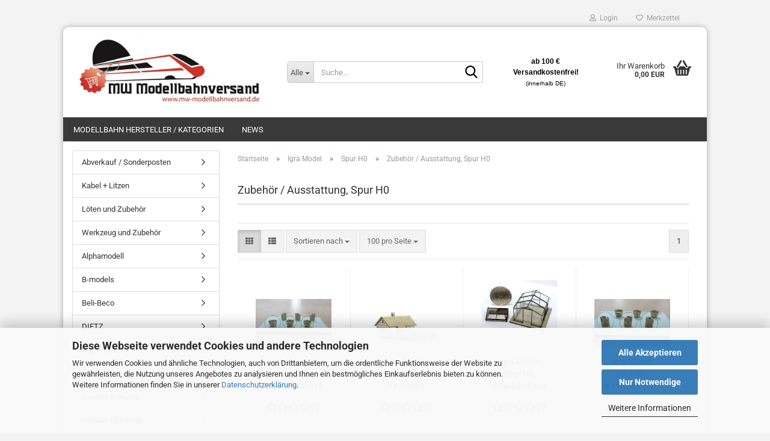

--- FILE ---
content_type: text/html; charset=utf-8
request_url: https://www.mw-modellbahnversand.de/igra-model/spur-h0-1193/zubehoer-ausstattung-spur-h0/
body_size: 27677
content:





	<!DOCTYPE html>
	<html xmlns="http://www.w3.org/1999/xhtml" dir="ltr" lang="de">
		
			<head>
				
					
					<!--

					=========================================================
					Shopsoftware by Gambio GmbH (c) 2005-2023 [www.gambio.de]
					=========================================================

					Gambio GmbH offers you highly scalable E-Commerce-Solutions and Services.
					The Shopsoftware is redistributable under the GNU General Public License (Version 2) [http://www.gnu.org/licenses/gpl-2.0.html].
					based on: E-Commerce Engine Copyright (c) 2006 xt:Commerce, created by Mario Zanier & Guido Winger and licensed under GNU/GPL.
					Information and contribution at http://www.xt-commerce.com

					=========================================================
					Please visit our website: www.gambio.de
					=========================================================

					-->
				

                
    

                    
                

				
					<meta name="viewport" content="width=device-width, initial-scale=1, minimum-scale=1.0" />
				

				
					<meta http-equiv="Content-Type" content="text/html; charset=utf-8" />
		<meta name="language" content="de" />
		<meta name="keywords" content="Zubehör / Ausstattung, Spur H0" />
		<meta property="og:image" content="https://www.mw-modellbahnversand.de/images/categories/og/" />
		<meta property="og:title" content="Zubehör / Ausstattung, Spur H0" />
		<meta property="og:type" content="product.group" />
		<title>MW-Modellbahnversand - Zubehör / Ausstattung, Spur H0</title>

				

								
									

				
					<base href="https://www.mw-modellbahnversand.de/" />
				

				
											
							<link rel="shortcut icon" href="https://www.mw-modellbahnversand.de/images/logos/favicon.ico" type="image/x-icon" />
						
									

				
									

				
											
							<link id="main-css" type="text/css" rel="stylesheet" href="public/theme/styles/system/main.min.css?bust=1768636510" />
						
									

				
					<meta name="robots" content="index,follow" />
		<link rel="canonical" href="https://www.mw-modellbahnversand.de/igra-model/spur-h0-1193/zubehoer-ausstattung-spur-h0/" />
		<meta property="og:url" content="https://www.mw-modellbahnversand.de/igra-model/spur-h0-1193/zubehoer-ausstattung-spur-h0/">
		<script src="https://cdn.gambiohub.com/sdk/1.2.0/dist/bundle.js"></script><script>var payPalText = {"ecsNote":"Bitte w\u00e4hlen Sie ihre gew\u00fcnschte PayPal-Zahlungsweise.","paypalUnavailable":"PayPal steht f\u00fcr diese Transaktion im Moment nicht zur Verf\u00fcgung.","errorContinue":"weiter","continueToPayPal":"Weiter mit","errorCheckData":"Es ist ein Fehler aufgetreten. Bitte \u00fcberpr\u00fcfen Sie Ihre Eingaben."};var payPalButtonSettings = {"env":"live","commit":false,"style":{"label":"checkout","shape":"rect","color":"blue","layout":"vertical","tagline":false},"locale":"","fundingCardAllowed":true,"fundingELVAllowed":true,"fundingCreditAllowed":false,"createPaymentUrl":"https:\/\/www.mw-modellbahnversand.de\/shop.php?do=PayPalHub\/CreatePayment&initiator=ecs","authorizedPaymentUrl":"https:\/\/www.mw-modellbahnversand.de\/shop.php?do=PayPalHub\/AuthorizedPayment&initiator=ecs","checkoutUrl":"https:\/\/www.mw-modellbahnversand.de\/shop.php?do=PayPalHub\/RedirectGuest","useVault":false,"jssrc":"https:\/\/www.paypal.com\/sdk\/js?client-id=AVEjCpwSc-e9jOY8dHKoTUckaKtPo0shiwe_T2rKtxp30K4TYGRopYjsUS6Qmkj6bILd7Nt72pbMWCXe&commit=false&intent=capture&components=buttons%2Cmarks%2Cmessages%2Cfunding-eligibility%2Cgooglepay%2Capplepay%2Ccard-fields&integration-date=2021-11-25&enable-funding=paylater&merchant-id=FB9FNXVHDABCL&currency=EUR","partnerAttributionId":"GambioGmbH_Cart_Hub_PPXO","createOrderUrl":"https:\/\/www.mw-modellbahnversand.de\/shop.php?do=PayPalHub\/CreateOrder&initiator=ecs","getOrderUrl":"https:\/\/www.mw-modellbahnversand.de\/shop.php?do=PayPalHub\/GetOrder","approvedOrderUrl":"https:\/\/www.mw-modellbahnversand.de\/shop.php?do=PayPalHub\/ApprovedOrder&initiator=ecs","paymentApproved":false,"developmentMode":false,"cartAmount":0};var jsShoppingCart = {"languageCode":"de","verifySca":"https:\/\/www.mw-modellbahnversand.de\/shop.php?do=PayPalHub\/VerifySca","totalAmount":"0.00","currency":"EUR","env":"live","commit":false,"style":{"label":"checkout","shape":"rect","color":"blue","layout":"vertical","tagline":false},"locale":"","fundingCardAllowed":true,"fundingELVAllowed":true,"fundingCreditAllowed":false,"createPaymentUrl":"https:\/\/www.mw-modellbahnversand.de\/shop.php?do=PayPalHub\/CreatePayment&initiator=ecs","authorizedPaymentUrl":"https:\/\/www.mw-modellbahnversand.de\/shop.php?do=PayPalHub\/AuthorizedPayment&initiator=ecs","checkoutUrl":"https:\/\/www.mw-modellbahnversand.de\/shop.php?do=PayPalHub\/RedirectGuest","useVault":false,"jssrc":"https:\/\/www.paypal.com\/sdk\/js?client-id=AVEjCpwSc-e9jOY8dHKoTUckaKtPo0shiwe_T2rKtxp30K4TYGRopYjsUS6Qmkj6bILd7Nt72pbMWCXe&commit=false&intent=capture&components=buttons%2Cmarks%2Cmessages%2Cfunding-eligibility%2Cgooglepay%2Capplepay%2Ccard-fields&integration-date=2021-11-25&enable-funding=paylater&merchant-id=FB9FNXVHDABCL&currency=EUR","partnerAttributionId":"GambioGmbH_Cart_Hub_PPXO","createOrderUrl":"https:\/\/www.mw-modellbahnversand.de\/shop.php?do=PayPalHub\/CreateOrder&initiator=ecs","getOrderUrl":"https:\/\/www.mw-modellbahnversand.de\/shop.php?do=PayPalHub\/GetOrder","approvedOrderUrl":"https:\/\/www.mw-modellbahnversand.de\/shop.php?do=PayPalHub\/ApprovedOrder&initiator=ecs","paymentApproved":false,"developmentMode":false,"cartAmount":0};var payPalBannerSettings = {};</script><script id="paypalconsent" type="application/json">{"purpose_id":null}</script><script src="GXModules/Gambio/Hub/Shop/Javascript/PayPalLoader.js?v=1764777409" async></script><link rel="stylesheet" href="https://cdn.gambiohub.com/sdk/1.2.0/dist/css/gambio_hub.css">
				

				
									
			</head>
		
		
			<body class="page-index-type-c1197 page-index-type-gm_boosted_category page-index-type-cat page-index-type-cPath page-index-type-is-filtering"
				  data-gambio-namespace="https://www.mw-modellbahnversand.de/public/theme/javascripts/system"
				  data-jse-namespace="https://www.mw-modellbahnversand.de/JSEngine/build"
				  data-gambio-controller="initialize"
				  data-gambio-widget="input_number responsive_image_loader transitions header image_maps modal history dropdown core_workarounds anchor"
				  data-input_number-separator=","
					>

				
					
				

				
									

				
									
		




	



	
		<div id="outer-wrapper" >
			
				<header id="header" class="navbar">
					
	





	<div id="topbar-container">
						
		
					

		
			<div class="navbar-topbar">
				
					<nav data-gambio-widget="menu link_crypter" data-menu-switch-element-position="false" data-menu-events='{"desktop": ["click"], "mobile": ["click"]}' data-menu-ignore-class="dropdown-menu">
						<ul class="nav navbar-nav navbar-right" data-menu-replace="partial">

                            <li class="navbar-topbar-item">
                                <ul id="secondaryNavigation" class="nav navbar-nav ignore-menu">
                                                                    </ul>

                                <script id="secondaryNavigation-menu-template" type="text/mustache">
                                    
                                        <ul id="secondaryNavigation" class="nav navbar-nav">
                                            <li v-for="(item, index) in items" class="navbar-topbar-item hidden-xs content-manager-item">
                                                <a href="javascript:;" :title="item.title" @click="goTo(item.content)">
                                                    <span class="fa fa-arrow-circle-right visble-xs-block"></span>
                                                    {{item.title}}
                                                </a>
                                            </li>
                                        </ul>
                                    
                                </script>
                            </li>

							
															

							
															

							
															

							
															

							
															

							
							
																	
										<li class="dropdown navbar-topbar-item first">
											<a title="Anmeldung" href="/igra-model/spur-h0-1193/zubehoer-ausstattung-spur-h0/#" class="dropdown-toggle" data-toggle-hover="dropdown" role="button" aria-label="Login">
												
																											
															<span class="fa fa-user-o"></span>
														
																									

												&nbsp;Login
											</a>
											




	<ul class="dropdown-menu dropdown-menu-login arrow-top">
		
			<li class="arrow"></li>
		
		
		
			<li class="dropdown-header hidden-xs">Login</li>
		
		
		
			<li>
				<form action="https://www.mw-modellbahnversand.de/login.php?action=process" method="post" class="form-horizontal">
					<input type="hidden" name="return_url" value="https://www.mw-modellbahnversand.de/igra-model/spur-h0-1193/zubehoer-ausstattung-spur-h0/">
					<input type="hidden" name="return_url_hash" value="a162f61ee19aa1793e5125bb63be99eba81febd6a8a3b50091320450c2305c6c">
					
						<div class="form-group">
                            <label for="box-login-dropdown-login-username" class="form-control sr-only">E-Mail</label>
							<input
                                autocomplete="username"
                                type="email"
                                id="box-login-dropdown-login-username"
                                class="form-control"
                                placeholder="E-Mail"
                                name="email_address"
                                oninput="this.setCustomValidity('')"
                                oninvalid="this.setCustomValidity('Bitte geben Sie eine korrekte Emailadresse ein')"
                            />
						</div>
					
					
                        <div class="form-group password-form-field" data-gambio-widget="show_password">
                            <label for="box-login-dropdown-login-password" class="form-control sr-only">Passwort</label>
                            <input autocomplete="current-password" type="password" id="box-login-dropdown-login-password" class="form-control" placeholder="Passwort" name="password" />
                            <button class="btn show-password hidden" type="button">
                                <i class="fa fa-eye" aria-hidden="true"></i>
                                <span class="sr-only">Toggle Password View</span>
                            </button>
                        </div>
					
					
						<div class="dropdown-footer row">
							
	
								
									<input type="submit" class="btn btn-primary btn-block" value="Anmelden" />
								
								<ul>
									
										<li>
											<a title="Konto erstellen" href="https://www.mw-modellbahnversand.de/shop.php?do=CreateRegistree">
												Konto erstellen
											</a>
										</li>
									
									
										<li>
											<a title="Passwort vergessen?" href="https://www.mw-modellbahnversand.de/password_double_opt.php">
												Passwort vergessen?
											</a>
										</li>
									
								</ul>
							
	

	
						</div>
					
				</form>
			</li>
		
	</ul>


										</li>
									
															

							
																	
										<li class="navbar-topbar-item">
											<a href="https://www.mw-modellbahnversand.de/wish_list.php" title="Merkzettel anzeigen" aria-label="Merkzettel">
												
																											
															<span class="fa fa-heart-o"></span>
														
																									

												&nbsp;Merkzettel
											</a>
										</li>
									
															

							
						</ul>
					</nav>
				
			</div>
		
	</div>




	<div class="inside">

		<div class="row">

		
												
			<div class="navbar-header" data-gambio-widget="mobile_menu">
									
							
		<div id="navbar-brand" class="navbar-brand">
			<a href="https://www.mw-modellbahnversand.de/" title="MW-Modellbahnversand">
				<img id="main-header-logo" class="img-responsive" src="https://www.mw-modellbahnversand.de/images/logos/mw_modellbahnversand_final_800_300_logo.jpg" alt="MW-Modellbahnversand-Logo">
			</a>
		</div>
	
					
								
					
	
	
			
	
		<button type="button" class="navbar-toggle" aria-label="navigationbar toggle button" data-mobile_menu-target="#categories .navbar-collapse"
		        data-mobile_menu-body-class="categories-open" data-mobile_menu-toggle-content-visibility>
			<img src="public/theme/images/svgs/bars.svg" class="gx-menu svg--inject" alt="menu bars icon">
		</button>
	
	
	
		<button type="button" class="navbar-toggle cart-icon" data-mobile_menu-location="shopping_cart.php">
			<img src="public/theme/images/svgs/basket.svg" class="gx-cart-basket svg--inject" alt="shopping cart icon">
			<span class="cart-products-count hidden">
				0
			</span>
		</button>
	
	
			
			<button type="button" class="navbar-toggle" aria-label="searchbar toggle button" data-mobile_menu-target=".navbar-search" data-mobile_menu-body-class="search-open"
					data-mobile_menu-toggle-content-visibility>
				<img src="public/theme/images/svgs/search.svg" class="gx-search svg--inject" alt="search icon">
			</button>
		
	
				
			</div>
		

		
							






	<div class="navbar-search collapse">

		
						<p class="navbar-search-header dropdown-header">Suche</p>
		

		
			<form role="search" action="advanced_search_result.php" method="get" data-gambio-widget="live_search">

				<div class="navbar-search-input-group input-group">
					<div class="navbar-search-input-group-btn input-group-btn custom-dropdown" data-dropdown-trigger-change="false" data-dropdown-trigger-no-change="false">

						
							<button aria-label="Suche..." type="button" class="btn btn-default dropdown-toggle" data-toggle="dropdown" aria-haspopup="true" aria-expanded="false">
								<span class="dropdown-name">Alle</span> <span class="caret"></span>
							</button>
						

						
															
									<ul class="dropdown-menu">
																				
												<li><a href="#" data-rel="0">Alle</a></li>
											
																							
													<li><a href="#" data-rel="1305">Löten und Zubehör</a></li>
												
																							
													<li><a href="#" data-rel="1254">Kabel + Litzen</a></li>
												
																							
													<li><a href="#" data-rel="1172">Abverkauf / Sonderposten</a></li>
												
																							
													<li><a href="#" data-rel="727">Werkzeug und Zubehör</a></li>
												
																							
													<li><a href="#" data-rel="808">B-models</a></li>
												
																							
													<li><a href="#" data-rel="1223">MTB Model</a></li>
												
																							
													<li><a href="#" data-rel="1221">DONAU Elektronik</a></li>
												
																							
													<li><a href="#" data-rel="1208">Joswood</a></li>
												
																							
													<li><a href="#" data-rel="1202">PT TRAINS</a></li>
												
																							
													<li><a href="#" data-rel="1185">Wiking</a></li>
												
																							
													<li><a href="#" data-rel="1182">HÄDL Manufaktur</a></li>
												
																							
													<li><a href="#" data-rel="1139">Igra Model</a></li>
												
																							
													<li><a href="#" data-rel="1136">NPE Modellbau</a></li>
												
																							
													<li><a href="#" data-rel="1073">Siku</a></li>
												
																							
													<li><a href="#" data-rel="1021">REE Modèles</a></li>
												
																							
													<li><a href="#" data-rel="973">Juweela</a></li>
												
																							
													<li><a href="#" data-rel="857">LUX-Modellbau</a></li>
												
																							
													<li><a href="#" data-rel="5">Beli-Beco</a></li>
												
																							
													<li><a href="#" data-rel="796">Rocky-Rail</a></li>
												
																							
													<li><a href="#" data-rel="786">Digikeijs</a></li>
												
																							
													<li><a href="#" data-rel="779">Doehler & Haass</a></li>
												
																							
													<li><a href="#" data-rel="762">Schuco</a></li>
												
																							
													<li><a href="#" data-rel="664">Qdecoder</a></li>
												
																							
													<li><a href="#" data-rel="657">Alphamodell</a></li>
												
																							
													<li><a href="#" data-rel="652">DIETZ</a></li>
												
																							
													<li><a href="#" data-rel="313">Ndetail</a></li>
												
																							
													<li><a href="#" data-rel="286">Jordan Modellbäume</a></li>
												
																							
													<li><a href="#" data-rel="267">KRES Modelle</a></li>
												
																							
													<li><a href="#" data-rel="262">DM-Toys</a></li>
												
																							
													<li><a href="#" data-rel="15">MOEBO exklusiv</a></li>
												
																							
													<li><a href="#" data-rel="12">Tams Elektronik</a></li>
												
																														</ul>
								
													

						
															
                                    <label for="top-search-button-categories-id" class="sr-only">Alle</label>
									<select id="top-search-button-categories-id" name="categories_id">
										<option value="0">Alle</option>
																																	
													<option value="1305">Löten und Zubehör</option>
												
																							
													<option value="1254">Kabel + Litzen</option>
												
																							
													<option value="1172">Abverkauf / Sonderposten</option>
												
																							
													<option value="727">Werkzeug und Zubehör</option>
												
																							
													<option value="808">B-models</option>
												
																							
													<option value="1223">MTB Model</option>
												
																							
													<option value="1221">DONAU Elektronik</option>
												
																							
													<option value="1208">Joswood</option>
												
																							
													<option value="1202">PT TRAINS</option>
												
																							
													<option value="1185">Wiking</option>
												
																							
													<option value="1182">HÄDL Manufaktur</option>
												
																							
													<option value="1139">Igra Model</option>
												
																							
													<option value="1136">NPE Modellbau</option>
												
																							
													<option value="1073">Siku</option>
												
																							
													<option value="1021">REE Modèles</option>
												
																							
													<option value="973">Juweela</option>
												
																							
													<option value="857">LUX-Modellbau</option>
												
																							
													<option value="5">Beli-Beco</option>
												
																							
													<option value="796">Rocky-Rail</option>
												
																							
													<option value="786">Digikeijs</option>
												
																							
													<option value="779">Doehler & Haass</option>
												
																							
													<option value="762">Schuco</option>
												
																							
													<option value="664">Qdecoder</option>
												
																							
													<option value="657">Alphamodell</option>
												
																							
													<option value="652">DIETZ</option>
												
																							
													<option value="313">Ndetail</option>
												
																							
													<option value="286">Jordan Modellbäume</option>
												
																							
													<option value="267">KRES Modelle</option>
												
																							
													<option value="262">DM-Toys</option>
												
																							
													<option value="15">MOEBO exklusiv</option>
												
																							
													<option value="12">Tams Elektronik</option>
												
																														</select>
								
													

					</div>
					<input type="text" id="search-field-input" name="keywords" placeholder="Suche..." class="form-control search-input" autocomplete="off" />
					
					<button aria-label="Suche..." type="submit" class="form-control-feedback">
						<img src="public/theme/images/svgs/search.svg" class="gx-search-input svg--inject" alt="search icon">
					</button>
					

                    <label for="search-field-input" class="control-label sr-only">Suche...</label>
					

				</div>


									<input type="hidden" value="1" name="inc_subcat" />
				
				
					<div class="navbar-search-footer visible-xs-block">
						
							<button class="btn btn-primary btn-block" type="submit">
								Suche...
							</button>
						
						
							<a href="advanced_search.php" class="btn btn-default btn-block" title="Erweiterte Suche">
								Erweiterte Suche
							</a>
						
					</div>
				

				<div class="search-result-container"></div>

			</form>
		
	</div>


					

		
							
					
	<div class="custom-container">
		
			<div class="inside">
				
											
							<p style="text-align: center;">
	<br />
	<span style="font-size:12px;"><strong><span style="color: rgb(0, 0, 0);"><span style="font-family: arial,helvetica,sans-serif;">ab 100 &euro;<br />
	Versandkostenfrei!</span></span></strong></span><br />
	<span style="font-size:10px;"><span style="color: rgb(0, 0, 0);"><span style="font-family: arial,helvetica,sans-serif;">(innerhalb DE)</span></span></span><br />
	&nbsp;
</p>

						
									
			</div>
		
	</div>
				
					

		
    		<!-- layout_header honeygrid -->
							
					


	<nav id="cart-container" class="navbar-cart" data-gambio-widget="menu cart_dropdown" data-menu-switch-element-position="false">
		
			<ul class="cart-container-inner">
				
					<li>
						<a href="https://www.mw-modellbahnversand.de/shopping_cart.php" class="dropdown-toggle">
							
								<img src="public/theme/images/svgs/basket.svg" alt="shopping cart icon" class="gx-cart-basket svg--inject">
								<span class="cart">
									Ihr Warenkorb<br />
									<span class="products">
										0,00 EUR
									</span>
								</span>
							
							
																	<span class="cart-products-count hidden">
										
									</span>
															
						</a>

						
							



	<ul class="dropdown-menu arrow-top cart-dropdown cart-empty">
		
			<li class="arrow"></li>
		
	
		
					
	
		
            <script>
            function ga4ViewCart() {
                console.log('GA4 is disabled');
            }
        </script>
    
			<li class="cart-dropdown-inside">
		
				
									
				
									
						<div class="cart-empty">
							Sie haben noch keine Artikel in Ihrem Warenkorb.
						</div>
					
								
			</li>
		
	</ul>
						
					</li>
				
			</ul>
		
	</nav>

				
					

		</div>

	</div>









	<noscript>
		<div class="alert alert-danger noscript-notice" role="alert">
			JavaScript ist in Ihrem Browser deaktiviert. Aktivieren Sie JavaScript, um alle Funktionen des Shops nutzen und alle Inhalte sehen zu können.
		</div>
	</noscript>



			



	
					
				<div id="categories">
					<div class="navbar-collapse collapse">
						
							<nav class="navbar-default navbar-categories " data-gambio-widget="menu">
								
									<ul class="level-1 nav navbar-nav">
																					
												<li class="level-1-child topmenu-content" data-id="top_custom-0">
													
														<a class="dropdown-toggle" href="https://www.mw-modellbahnversand.de/info/Suchen.html" target="" title="Modellbahn Hersteller / Kategorien">
															Modellbahn Hersteller / Kategorien
														</a>
													
												</li>
											
																					
												<li class="level-1-child topmenu-content" data-id="top_custom-1">
													
														<a class="dropdown-toggle" href="https://www.mw-modellbahnversand.de/info/Ueber-uns.html" target="" title="News">
															News
														</a>
													
												</li>
											
																				
										
											<li class="dropdown dropdown-more" style="display: none">
												
													<a class="dropdown-toggle" href="#" title="">
														Weitere
													</a>
												
												
													<ul class="level-2 dropdown-menu ignore-menu"></ul>
												
											</li>
										
									</ul>
								
							</nav>
						
					</div>
				</div>
			
			


					</header>
			

			
				
				

			
				<div id="wrapper">
					<div class="row">

						
							<div id="main">
								<div class="main-inside">
									
										
	
			<script type="application/ld+json">{"@context":"https:\/\/schema.org","@type":"BreadcrumbList","itemListElement":[{"@type":"ListItem","position":1,"name":"Startseite","item":"https:\/\/www.mw-modellbahnversand.de\/"},{"@type":"ListItem","position":2,"name":"Igra Model","item":"https:\/\/www.mw-modellbahnversand.de\/igra-model\/"},{"@type":"ListItem","position":3,"name":"Spur H0","item":"https:\/\/www.mw-modellbahnversand.de\/igra-model\/spur-h0-1193\/"},{"@type":"ListItem","position":4,"name":"Zubeh\u00f6r \/ Ausstattung, Spur H0","item":"https:\/\/www.mw-modellbahnversand.de\/igra-model\/spur-h0-1193\/zubehoer-ausstattung-spur-h0\/"}]}</script>
	    
		<div id="breadcrumb_navi">
            				<span class="breadcrumbEntry">
													<a href="https://www.mw-modellbahnversand.de/" class="headerNavigation" >
								<span aria-label="Startseite">Startseite</span>
							</a>
											</span>
                <span class="breadcrumbSeparator"> &raquo; </span>            				<span class="breadcrumbEntry">
													<a href="https://www.mw-modellbahnversand.de/igra-model/" class="headerNavigation" >
								<span aria-label="Igra Model">Igra Model</span>
							</a>
											</span>
                <span class="breadcrumbSeparator"> &raquo; </span>            				<span class="breadcrumbEntry">
													<a href="https://www.mw-modellbahnversand.de/igra-model/spur-h0-1193/" class="headerNavigation" >
								<span aria-label="Spur H0">Spur H0</span>
							</a>
											</span>
                <span class="breadcrumbSeparator"> &raquo; </span>            				<span class="breadcrumbEntry">
													<span aria-label="Zubehör / Ausstattung, Spur H0">Zubehör / Ausstattung, Spur H0</span>
                        					</span>
                            		</div>
    


									

									
										<div id="shop-top-banner">
																					</div>
									

									


	
		<div id="categories-below-breadcrumb_1197" data-gx-content-zone="categories-below-breadcrumb_1197" class="gx-content-zone">

</div>
	

	
		


	<div class="filter-selection-container hidden">
				
		
		<p><strong>Aktueller Filter</strong></p>
		
		
			</div>
	
	
	
	
		
	
					
							
			


	
			

	
	
	
	
		
	










	
		
	

	
		
	

	
		
	
					
									
						<h1>Zubehör / Ausstattung, Spur H0</h1>
					
							
			


	
			

	

	
		


	<div class="productlisting-filter-container"
		 data-gambio-widget="product_listing_filter"
		 data-product_listing_filter-target=".productlist-viewmode">
		<form name="panel"
			  action="/igra-model/spur-h0-1193/zubehoer-ausstattung-spur-h0/"
			  method="get" >
			<input type="hidden" name="view_mode" value="tiled" />

			<div class="row">
				<div class="col-xs-12 col-lg-6">

					
	<div class="productlisting-filter-hiddens">
			</div>

					
						<div class="jsPanelViewmode panel-viewmode clearfix productlist-viewmode-grid btn-group">
							<a href="/"
                               role="button"
							   class="btn btn-default jsProductListingGrid productlisting-listing-grid active"
							   data-product_listing_filter-add="productlist-viewmode-grid"
							   data-product_listing_filter-url-param="tiled"
							   rel="nofollow"
							   aria-label="Kachelansicht"
							   title="Kachelansicht"> <i class="fa fa-th"></i> </a> <a href="/"
                                                                                             role="button"
																											   class="btn btn-default jsProductListingList productlisting-listing-list"
																											   data-product_listing_filter-add="productlist-viewmode-list"
																											   data-product_listing_filter-url-param="default"
																											   rel="nofollow"
																											   aria-label="Listenansicht"
																											   title="Listenansicht">
								<i class="fa fa-th-list"></i> </a>
						</div>
					

					
						<a href="#filterbox-container"
						   class="btn btn-default filter-button js-open-modal hidden-sm hidden-md hidden-lg"
						   data-modal-type="alert"
						   data-modal-settings='{"title": "FILTER", "dialogClass": "box-filter"}'
						   rel="nofollow">
							<i class="fa fa-filter"></i>
                            <span class="sr-only">FILTER</span>
                        </a>
					


					
						<div class="btn-group dropdown custom-dropdown" data-dropdown-shorten="null">
							
								<button type="button" role="combobox" class="btn btn-default dropdown-toggle" aria-label="Sortiere Artikel nach" aria-expanded="false" aria-haspopup="listbox" aria-controls="sort-listing-panel">
									<span class="dropdown-name">
										Sortieren nach 
																			</span> <span class="caret"></span>
								</button>
							
							
								<ul id="sort-listing-panel" class="dropdown-menu">
									<li><a data-rel="price_asc"
										   href="/"
										   rel="nofollow"
                                           role="button"
										   aria-label="Preis aufsteigend"
										   title="Preis aufsteigend">Preis aufsteigend</a>
									</li>
									<li><a data-rel="price_desc"
										   href="/"
										   rel="nofollow"
                                           role="button"
										   aria-label="Preis absteigend"
										   title="Preis absteigend">Preis absteigend</a></li>
									<li class="divider"></li>
									<li><a data-rel="name_asc"
										   href="/"
										   rel="nofollow"
                                           role="button"
										   aria-label="Name aufsteigend"
										   title="Name aufsteigend">Name aufsteigend</a>
									</li>
									<li><a data-rel="name_desc"
										   href="/"
										   rel="nofollow"
                                           role="button"
										   aria-label="Name absteigend"
										   title="Name absteigend">Name absteigend</a>
									</li>
									<li class="divider"></li>
									<li><a data-rel="date_asc"
										   href="/"
										   rel="nofollow"
                                           role="button"
										   aria-label="Einstelldatum aufsteigend"
										   title="Einstelldatum aufsteigend">Einstelldatum aufsteigend</a>
									</li>
									<li><a data-rel="date_desc"
										   href="/"
										   rel="nofollow"
                                           role="button"
										   aria-label="Einstelldatum absteigend"
										   title="Einstelldatum absteigend">Einstelldatum absteigend</a>
									</li>
									<li class="divider"></li>
									<li><a data-rel="shipping_asc"
										   href="/"
										   rel="nofollow"
                                           role="button"
										   aria-label="Lieferzeit aufsteigend"
										   title="Lieferzeit aufsteigend">Lieferzeit aufsteigend</a></li>
									<li><a data-rel="shipping_desc"
										   href="/"
										   rel="nofollow"
                                           role="button"
										   aria-label="Lieferzeit absteigend"
										   title="Lieferzeit absteigend">Lieferzeit absteigend</a></li>
								</ul>
							
							
                                <label for="sort-listing-option-panel" class="form-control sr-only">Sortieren nach </label>
								<select id="sort-listing-option-panel" name="listing_sort" class="jsReload input-select">
									<option value="" selected="selected">Sortieren nach </option>
									<option value="price_asc">Preis aufsteigend</option>
									<option value="price_desc">Preis absteigend</option>
									<option value="name_asc">Name aufsteigend</option>
									<option value="name_desc">Name absteigend</option>
									<option value="date_asc">Einstelldatum aufsteigend</option>
									<option value="date_desc">Einstelldatum absteigend</option>
									<option value="shipping_asc">Lieferzeit aufsteigend</option>
									<option value="shipping_desc">Lieferzeit absteigend</option>
								</select>
							
						</div>
					

					
					
						<div class="btn-group dropdown custom-dropdown" data-dropdown-shorten="null">
							
								<button type="button" role="combobox" class="btn btn-default dropdown-toggle" aria-label="Artikel pro Seite" aria-expanded="false" aria-haspopup="listbox" aria-controls="items-per-page-panel">
									<span class="dropdown-name">
										100 pro Seite
																			</span> <span class="caret"></span>
								</button>
							
							
								<ul id="items-per-page-panel" class="dropdown-menu">
									<li>										<a data-rel="100" href="/" role="button" aria-label="100 pro Seite" title="100 pro Seite" rel="nofollow">100 pro Seite</a></li>
									<li>										<a data-rel="200" href="/" role="button" aria-label="200 pro Seite" title="200 pro Seite" rel="nofollow">200 pro Seite</a></li>
									<li>										<a data-rel="300" href="/" role="button" aria-label="300 pro Seite" title="300 pro Seite" rel="nofollow">300 pro Seite</a></li>
									<li>										<a data-rel="600" href="/" role="button" aria-label="600 pro Seite" title="600 pro Seite" rel="nofollow">600 pro Seite</a></li>
									<li>										<a data-rel="1200" href="/" role="button" aria-label="1200 pro Seite" title="1200 pro Seite" rel="nofollow">1200 pro Seite</a></li>
								</ul>
							
							
                                <label for="items-per-page-dropdown-option-panel" class="form-control sr-only"> pro Seite</label>
								<select id="items-per-page-dropdown-option-panel" name="listing_count" class="jsReload input-select">
									<option value="100">100 pro Seite</option>
									<option value="200">200 pro Seite</option>
									<option value="300">300 pro Seite</option>
									<option value="600">600 pro Seite</option>
									<option value="1200">1200 pro Seite</option>
								</select>
							
						</div>
					

				</div>

				
					<div class="col-xs-12 col-lg-6">
						



	<div class="panel-pagination text-right">
		<nav>
			<ul class="pagination">
				<li>
									</li><!-- to avoid spaces
									--><li>
											<span class="active">1</span>
									</li><!-- to avoid spaces
								--><li>
									</li>
			</ul>
		</nav>
	</div>
					</div>
				

			</div>

		</form>
	</div>

	

	
		<div class="container-fluid"
			 data-gambio-widget="product_hover"
			 data-product_hover-scope=".productlist-viewmode-grid">
			<div class="row product-filter-target productlist productlist-viewmode productlist-viewmode-grid"
				 data-gambio-widget="cart_handler">

				
					




		
								
								
		
			
		
	
		
			
		
	
		
			






	
		
	

	
		<div class="product-container"
				 data-index="productlist_2512">

			
                <form  class="product-tile no-status-check">
					
					
						<div class="inside">
							<div class="content-container">
								<div class="content-container-inner">
									
									
										<figure class="image" id="productlist_2512_img">
											
																									
																																																	
														<span title="Igra Model, Spur H0, Blumenkübel (5 Stk.), 161005" class="product-hover-main-image product-image">
                                                            <a href="https://www.mw-modellbahnversand.de/igra-model-spur-h0-blumenkuebel-5-stk-161005.html">
															    <img src="images/product_images/info_images/IG161005.jpg" alt="Igra Model, Spur H0, Blumenkübel (5 Stk.), 161005" loading="lazy">
                                                            </a>
														</span>
													
																							

											
																							

											
																									
														            
            <span class="manufacturer-logo">
                <a href="index.php?manufacturers_id=29">
                    <img src="images/manufacturers/LOGO Igra Model.jpg" title="Igra Model" alt="Igra Model" class="img-responsive" />
                </a>
            </span>
        
    													
																							

											
																							
										</figure>
									
									
									
										<div class="title-description">
											
												<div class="title">
													<a href="https://www.mw-modellbahnversand.de/igra-model-spur-h0-blumenkuebel-5-stk-161005.html" title="Igra Model, Spur H0, Blumenkübel (5 Stk.), 161005" class="product-url ">
														Igra Model, Spur H0, Blumenkübel (5 Stk.), 161005
													</a>
												</div>
											
											

											
																							
				
											
												
											

											
																							
				
				
											
												<div class="shipping hidden visible-list">
													
																													
																															
															
															
																																	
																		<div class="shipping-info-short">
																			Lieferzeit:
																			
																																									
																																													<img src="images/icons/status/green.png" alt="auf Lager" title="auf Lager" />
																																												auf Lager
																					
																																							
																		</div>
																	
																	
																																			
																	
																																			
																	<br />
																															

															
																<span class="products-details-weight-container">
																	
																																					
																				Lagerbestand: 
																				5
																																									Packung
																																																											
																																			

																	
																																			
																</span>
															
																											
												</div><!-- // .shipping -->
											
				
										</div><!-- // .title-description -->
									

									
										
																							<div class="hidden-list rating-container">
													<span  title="Igra Model, Spur H0, Blumenkübel (5 Stk.), 161005">
																													


	<span class="rating-stars rating-stars--10" title="Bisher wurden keine Rezensionen zu diesem Produkt abgegeben">
		<span class="gm-star"></span>
		<span class="gm-star"></span>
		<span class="gm-star"></span>
		<span class="gm-star"></span>
		<span class="gm-star"></span>
		<span class="rating-stars-mask">
			<span class="rating-stars-inside">
				<span class="gm-star"></span>
				<span class="gm-star"></span>
				<span class="gm-star"></span>
				<span class="gm-star"></span>
				<span class="gm-star"></span>
			</span>
		</span>
	</span>
																											</span>
												</div>
																					
									
				
									
										<div class="price-tax">

											
																									
														<div class="rating hidden-grid">
															<span  title="Igra Model, Spur H0, Blumenkübel (5 Stk.), 161005">
																																	


	<span class="rating-stars rating-stars--10" title="Bisher wurden keine Rezensionen zu diesem Produkt abgegeben">
		<span class="gm-star"></span>
		<span class="gm-star"></span>
		<span class="gm-star"></span>
		<span class="gm-star"></span>
		<span class="gm-star"></span>
		<span class="rating-stars-mask">
			<span class="rating-stars-inside">
				<span class="gm-star"></span>
				<span class="gm-star"></span>
				<span class="gm-star"></span>
				<span class="gm-star"></span>
				<span class="gm-star"></span>
			</span>
		</span>
	</span>
																															</span>
														</div>
													
    
																							
											
											
												<div class="price">
													<span class="current-price-container" title="Igra Model, Spur H0, Blumenkübel (5 Stk.), 161005">
														5,55 EUR
														
																																																								</span>
												</div>
											

											
												<div class="shipping hidden visible-flyover">
													
																											
													
													
																													
																<div class="shipping-info-short">
																	Lieferzeit:
																	
																																					
																																									<img src="images/icons/status/green.png" alt="auf Lager" title="auf Lager" />
																																								auf Lager
																			
																																			
																</div>
															
																											
												</div><!-- // .shipping -->
											

											
												<div class="additional-container">
													<!-- Use this if you want to add something to the product tiles -->
												</div>
											
				
											
												<div class="tax-shipping-hint hidden-grid">
																											<div class="tax">inkl. 19% MwSt. zzgl. 
				<a class="gm_shipping_link lightbox_iframe" href="https://www.mw-modellbahnversand.de/popup/Versandinfo-fuer-die-Schweiz.html"
						target="_self"
						rel="nofollow"
						data-modal-settings='{"title":"Versand", "sectionSelector": ".content_text", "bootstrapClass": "modal-lg"}'>
					<span style="text-decoration:underline">Versand</span>
		        </a></div>
																									</div>
											
				
											
												<div class="cart-error-msg alert alert-danger hidden hidden-grid" role="alert"></div>
											
				
											<div class="button-input hidden-grid"  data-gambio-widget="input_number">
												
																											
															<div class="row">
																<div class="col-xs-12 col-lg-3 quantity-input" data-gambio-widget="input_number">
																	
																																																									<span class="quantity-unit">Packung:</span>
																																						<input type="text" name="products_qty" id="gm_attr_calc_qty_2512" class="form-control js-calculate-qty gm_listing_form gm_class_input" value="1" />
																																			
																</div>
						
																<div class="col-xs-12 col-lg-9">
																	
																																					&nbsp;
																																				
																			<button class="btn btn-primary btn-buy btn-block pull-right js-btn-add-to-cart"
																					type="submit"
																					name="btn-add-to-cart"
																					title="In den Warenkorb">
																																									In den Warenkorb
																																							</button>
																		
																	
																</div>
															</div>
														
																									
											
												<input type="hidden" name="products_id" value="2512" />
											</div><!-- // .button-input -->
										</div><!-- // .price-tax -->
									
								</div><!-- // .content-container-inner -->
							</div><!-- // .content-container -->
						</div><!-- // .inside -->
					
				</form>
			

			
							
		</div><!-- // .product-container -->
	

		
	
		
								
								
		
			
		
	
		
			
		
	
		
			






	
		
	

	
		<div class="product-container"
				 data-index="productlist_3238">

			
                <form  class="product-tile no-status-check">
					
					
						<div class="inside">
							<div class="content-container">
								<div class="content-container-inner">
									
									
										<figure class="image" id="productlist_3238_img">
											
																									
																																																	
														<span title="Igra Model, Spur H0, Fachwerk Stallgebäude, Lasercut Bausatz, 191012" class="product-hover-main-image product-image">
                                                            <a href="https://www.mw-modellbahnversand.de/igra-model-spur-h0-fachwerk-stallgebaeude-lasercut-bausatz-191012.html">
															    <img src="images/product_images/info_images/IG192012.jpg" alt="Igra Model, Spur H0, Fachwerk Stallgebäude, Lasercut Bausatz, 191012" loading="lazy">
                                                            </a>
														</span>
													
																							

											
																							

											
																									
														            
            <span class="manufacturer-logo">
                <a href="index.php?manufacturers_id=29">
                    <img src="images/manufacturers/LOGO Igra Model.jpg" title="Igra Model" alt="Igra Model" class="img-responsive" />
                </a>
            </span>
        
    													
																							

											
																							
										</figure>
									
									
									
										<div class="title-description">
											
												<div class="title">
													<a href="https://www.mw-modellbahnversand.de/igra-model-spur-h0-fachwerk-stallgebaeude-lasercut-bausatz-191012.html" title="Igra Model, Spur H0, Fachwerk Stallgebäude, Lasercut Bausatz, 191012" class="product-url ">
														Igra Model, Spur H0, Fachwerk Stallgebäude, Lasercut Bausatz, 191012
													</a>
												</div>
											
											

											
																							
				
											
												
											

											
																							
				
				
											
												<div class="shipping hidden visible-list">
													
																													
																															
															
															
																																	
																		<div class="shipping-info-short">
																			Lieferzeit:
																			
																																									
																																													<img src="images/icons/status/green.png" alt="auf Lager" title="auf Lager" />
																																												auf Lager
																					
																																							
																		</div>
																	
																	
																																			
																	
																																			
																	<br />
																															

															
																<span class="products-details-weight-container">
																	
																																					
																				Lagerbestand: 
																				2
																																									Bausatz
																																																											
																																			

																	
																																			
																</span>
															
																											
												</div><!-- // .shipping -->
											
				
										</div><!-- // .title-description -->
									

									
										
																							<div class="hidden-list rating-container">
													<span  title="Igra Model, Spur H0, Fachwerk Stallgebäude, Lasercut Bausatz, 191012">
																													


	<span class="rating-stars rating-stars--10" title="Bisher wurden keine Rezensionen zu diesem Produkt abgegeben">
		<span class="gm-star"></span>
		<span class="gm-star"></span>
		<span class="gm-star"></span>
		<span class="gm-star"></span>
		<span class="gm-star"></span>
		<span class="rating-stars-mask">
			<span class="rating-stars-inside">
				<span class="gm-star"></span>
				<span class="gm-star"></span>
				<span class="gm-star"></span>
				<span class="gm-star"></span>
				<span class="gm-star"></span>
			</span>
		</span>
	</span>
																											</span>
												</div>
																					
									
				
									
										<div class="price-tax">

											
																									
														<div class="rating hidden-grid">
															<span  title="Igra Model, Spur H0, Fachwerk Stallgebäude, Lasercut Bausatz, 191012">
																																	


	<span class="rating-stars rating-stars--10" title="Bisher wurden keine Rezensionen zu diesem Produkt abgegeben">
		<span class="gm-star"></span>
		<span class="gm-star"></span>
		<span class="gm-star"></span>
		<span class="gm-star"></span>
		<span class="gm-star"></span>
		<span class="rating-stars-mask">
			<span class="rating-stars-inside">
				<span class="gm-star"></span>
				<span class="gm-star"></span>
				<span class="gm-star"></span>
				<span class="gm-star"></span>
				<span class="gm-star"></span>
			</span>
		</span>
	</span>
																															</span>
														</div>
													
    
																							
											
											
												<div class="price">
													<span class="current-price-container" title="Igra Model, Spur H0, Fachwerk Stallgebäude, Lasercut Bausatz, 191012">
														34,50 EUR
														
																																																								</span>
												</div>
											

											
												<div class="shipping hidden visible-flyover">
													
																											
													
													
																													
																<div class="shipping-info-short">
																	Lieferzeit:
																	
																																					
																																									<img src="images/icons/status/green.png" alt="auf Lager" title="auf Lager" />
																																								auf Lager
																			
																																			
																</div>
															
																											
												</div><!-- // .shipping -->
											

											
												<div class="additional-container">
													<!-- Use this if you want to add something to the product tiles -->
												</div>
											
				
											
												<div class="tax-shipping-hint hidden-grid">
																											<div class="tax">inkl. 19% MwSt. zzgl. 
				<a class="gm_shipping_link lightbox_iframe" href="https://www.mw-modellbahnversand.de/popup/Versandinfo-fuer-die-Schweiz.html"
						target="_self"
						rel="nofollow"
						data-modal-settings='{"title":"Versand", "sectionSelector": ".content_text", "bootstrapClass": "modal-lg"}'>
					<span style="text-decoration:underline">Versand</span>
		        </a></div>
																									</div>
											
				
											
												<div class="cart-error-msg alert alert-danger hidden hidden-grid" role="alert"></div>
											
				
											<div class="button-input hidden-grid"  data-gambio-widget="input_number">
												
																											
															<div class="row">
																<div class="col-xs-12 col-lg-3 quantity-input" data-gambio-widget="input_number">
																	
																																																									<span class="quantity-unit">Bausatz:</span>
																																						<input type="text" name="products_qty" id="gm_attr_calc_qty_3238" class="form-control js-calculate-qty gm_listing_form gm_class_input" value="1" />
																																			
																</div>
						
																<div class="col-xs-12 col-lg-9">
																	
																																					&nbsp;
																																				
																			<button class="btn btn-primary btn-buy btn-block pull-right js-btn-add-to-cart"
																					type="submit"
																					name="btn-add-to-cart"
																					title="In den Warenkorb">
																																									In den Warenkorb
																																							</button>
																		
																	
																</div>
															</div>
														
																									
											
												<input type="hidden" name="products_id" value="3238" />
											</div><!-- // .button-input -->
										</div><!-- // .price-tax -->
									
								</div><!-- // .content-container-inner -->
							</div><!-- // .content-container -->
						</div><!-- // .inside -->
					
				</form>
			

			
							
		</div><!-- // .product-container -->
	

		
	
		
								
								
		
			
		
	
		
			
		
	
		
			






	
		
	

	
		<div class="product-container"
				 data-index="productlist_2465">

			
                <form  class="product-tile no-status-check">
					
					
						<div class="inside">
							<div class="content-container">
								<div class="content-container-inner">
									
									
										<figure class="image" id="productlist_2465_img">
											
																									
																																																	
														<span title="Igra Model, Spur H0, Gewächshaus Set, Laser-Cut Bausatz, 141014" class="product-hover-main-image product-image">
                                                            <a href="https://www.mw-modellbahnversand.de/igra-model-spur-h0-gewaechshaus-set-laser-cut-bausatz-141014.html">
															    <img src="images/product_images/info_images/IG141014.jpg" alt="Igra Model, Spur H0, Gewächshaus Set, Laser-Cut Bausatz, 141014" loading="lazy">
                                                            </a>
														</span>
													
																							

											
																							

											
																									
														            
            <span class="manufacturer-logo">
                <a href="index.php?manufacturers_id=29">
                    <img src="images/manufacturers/LOGO Igra Model.jpg" title="Igra Model" alt="Igra Model" class="img-responsive" />
                </a>
            </span>
        
    													
																							

											
																							
										</figure>
									
									
									
										<div class="title-description">
											
												<div class="title">
													<a href="https://www.mw-modellbahnversand.de/igra-model-spur-h0-gewaechshaus-set-laser-cut-bausatz-141014.html" title="Igra Model, Spur H0, Gewächshaus Set, Laser-Cut Bausatz, 141014" class="product-url ">
														Igra Model, Spur H0, Gewächshaus Set, Laser-Cut Bausatz, 141014
													</a>
												</div>
											
											

											
																							
				
											
												
											

											
																							
				
				
											
												<div class="shipping hidden visible-list">
													
																													
																															
															
															
																																	
																		<div class="shipping-info-short">
																			Lieferzeit:
																			
																																									
																																													<img src="images/icons/status/red.png" alt="Artikel ist Bestellt" title="Artikel ist Bestellt" />
																																												Artikel ist Bestellt
																					
																																							
																		</div>
																	
																	
																																			
																	
																																			
																	<br />
																															

															
																<span class="products-details-weight-container">
																	
																																					
																				Lagerbestand: 
																				1
																																									Bausatz
																																																											
																																			

																	
																																			
																</span>
															
																											
												</div><!-- // .shipping -->
											
				
										</div><!-- // .title-description -->
									

									
										
																							<div class="hidden-list rating-container">
													<span  title="Igra Model, Spur H0, Gewächshaus Set, Laser-Cut Bausatz, 141014">
																													


	<span class="rating-stars rating-stars--10" title="Bisher wurden keine Rezensionen zu diesem Produkt abgegeben">
		<span class="gm-star"></span>
		<span class="gm-star"></span>
		<span class="gm-star"></span>
		<span class="gm-star"></span>
		<span class="gm-star"></span>
		<span class="rating-stars-mask">
			<span class="rating-stars-inside">
				<span class="gm-star"></span>
				<span class="gm-star"></span>
				<span class="gm-star"></span>
				<span class="gm-star"></span>
				<span class="gm-star"></span>
			</span>
		</span>
	</span>
																											</span>
												</div>
																					
									
				
									
										<div class="price-tax">

											
																									
														<div class="rating hidden-grid">
															<span  title="Igra Model, Spur H0, Gewächshaus Set, Laser-Cut Bausatz, 141014">
																																	


	<span class="rating-stars rating-stars--10" title="Bisher wurden keine Rezensionen zu diesem Produkt abgegeben">
		<span class="gm-star"></span>
		<span class="gm-star"></span>
		<span class="gm-star"></span>
		<span class="gm-star"></span>
		<span class="gm-star"></span>
		<span class="rating-stars-mask">
			<span class="rating-stars-inside">
				<span class="gm-star"></span>
				<span class="gm-star"></span>
				<span class="gm-star"></span>
				<span class="gm-star"></span>
				<span class="gm-star"></span>
			</span>
		</span>
	</span>
																															</span>
														</div>
													
    
																							
											
											
												<div class="price">
													<span class="current-price-container" title="Igra Model, Spur H0, Gewächshaus Set, Laser-Cut Bausatz, 141014">
														3,95 EUR
														
																																																								</span>
												</div>
											

											
												<div class="shipping hidden visible-flyover">
													
																											
													
													
																													
																<div class="shipping-info-short">
																	Lieferzeit:
																	
																																					
																																									<img src="images/icons/status/red.png" alt="Artikel ist Bestellt" title="Artikel ist Bestellt" />
																																								Artikel ist Bestellt
																			
																																			
																</div>
															
																											
												</div><!-- // .shipping -->
											

											
												<div class="additional-container">
													<!-- Use this if you want to add something to the product tiles -->
												</div>
											
				
											
												<div class="tax-shipping-hint hidden-grid">
																											<div class="tax">inkl. 19% MwSt. zzgl. 
				<a class="gm_shipping_link lightbox_iframe" href="https://www.mw-modellbahnversand.de/popup/Versandinfo-fuer-die-Schweiz.html"
						target="_self"
						rel="nofollow"
						data-modal-settings='{"title":"Versand", "sectionSelector": ".content_text", "bootstrapClass": "modal-lg"}'>
					<span style="text-decoration:underline">Versand</span>
		        </a></div>
																									</div>
											
				
											
												<div class="cart-error-msg alert alert-danger hidden hidden-grid" role="alert"></div>
											
				
											<div class="button-input hidden-grid"  data-gambio-widget="input_number">
												
																											
															<div class="row">
																<div class="col-xs-12 col-lg-3 quantity-input" data-gambio-widget="input_number">
																	
																																																									<span class="quantity-unit">Bausatz:</span>
																																						<input type="text" name="products_qty" id="gm_attr_calc_qty_2465" class="form-control js-calculate-qty gm_listing_form gm_class_input" value="1" />
																																			
																</div>
						
																<div class="col-xs-12 col-lg-9">
																	
																																					&nbsp;
																																				
																			<button class="btn btn-primary btn-buy btn-block pull-right js-btn-add-to-cart"
																					type="submit"
																					name="btn-add-to-cart"
																					title="In den Warenkorb">
																																									In den Warenkorb
																																							</button>
																		
																	
																</div>
															</div>
														
																									
											
												<input type="hidden" name="products_id" value="2465" />
											</div><!-- // .button-input -->
										</div><!-- // .price-tax -->
									
								</div><!-- // .content-container-inner -->
							</div><!-- // .content-container -->
						</div><!-- // .inside -->
					
				</form>
			

			
							
		</div><!-- // .product-container -->
	

		
	
		
								
								
		
			
		
	
		
			
		
	
		
			






	
		
	

	
		<div class="product-container"
				 data-index="productlist_2511">

			
                <form  class="product-tile no-status-check">
					
					
						<div class="inside">
							<div class="content-container">
								<div class="content-container-inner">
									
									
										<figure class="image" id="productlist_2511_img">
											
																									
																																																	
														<span title="Igra Model, Spur H0, Kanister H0 (5 Stk.), 161006" class="product-hover-main-image product-image">
                                                            <a href="https://www.mw-modellbahnversand.de/igra-model-spur-h0-kanister-h0-5-stk-161006.html">
															    <img src="images/product_images/info_images/IG161006.jpg" alt="Igra Model, Spur H0, Kanister H0 (5 Stk.), 161006" loading="lazy">
                                                            </a>
														</span>
													
																							

											
																							

											
																									
														            
            <span class="manufacturer-logo">
                <a href="index.php?manufacturers_id=29">
                    <img src="images/manufacturers/LOGO Igra Model.jpg" title="Igra Model" alt="Igra Model" class="img-responsive" />
                </a>
            </span>
        
    													
																							

											
																							
										</figure>
									
									
									
										<div class="title-description">
											
												<div class="title">
													<a href="https://www.mw-modellbahnversand.de/igra-model-spur-h0-kanister-h0-5-stk-161006.html" title="Igra Model, Spur H0, Kanister H0 (5 Stk.), 161006" class="product-url ">
														Igra Model, Spur H0, Kanister H0 (5 Stk.), 161006
													</a>
												</div>
											
											

											
																							
				
											
												
											

											
																							
				
				
											
												<div class="shipping hidden visible-list">
													
																													
																															
															
															
																																	
																		<div class="shipping-info-short">
																			Lieferzeit:
																			
																																									
																																													<img src="images/icons/status/red.png" alt="Artikel ist Bestellt" title="Artikel ist Bestellt" />
																																												Artikel ist Bestellt
																					
																																							
																		</div>
																	
																	
																																			
																	
																																			
																	<br />
																															

															
																<span class="products-details-weight-container">
																	
																																					
																				Lagerbestand: 
																				0
																																									Packung
																																																											
																																			

																	
																																			
																</span>
															
																											
												</div><!-- // .shipping -->
											
				
										</div><!-- // .title-description -->
									

									
										
																							<div class="hidden-list rating-container">
													<span  title="Igra Model, Spur H0, Kanister H0 (5 Stk.), 161006">
																													


	<span class="rating-stars rating-stars--10" title="Bisher wurden keine Rezensionen zu diesem Produkt abgegeben">
		<span class="gm-star"></span>
		<span class="gm-star"></span>
		<span class="gm-star"></span>
		<span class="gm-star"></span>
		<span class="gm-star"></span>
		<span class="rating-stars-mask">
			<span class="rating-stars-inside">
				<span class="gm-star"></span>
				<span class="gm-star"></span>
				<span class="gm-star"></span>
				<span class="gm-star"></span>
				<span class="gm-star"></span>
			</span>
		</span>
	</span>
																											</span>
												</div>
																					
									
				
									
										<div class="price-tax">

											
																									
														<div class="rating hidden-grid">
															<span  title="Igra Model, Spur H0, Kanister H0 (5 Stk.), 161006">
																																	


	<span class="rating-stars rating-stars--10" title="Bisher wurden keine Rezensionen zu diesem Produkt abgegeben">
		<span class="gm-star"></span>
		<span class="gm-star"></span>
		<span class="gm-star"></span>
		<span class="gm-star"></span>
		<span class="gm-star"></span>
		<span class="rating-stars-mask">
			<span class="rating-stars-inside">
				<span class="gm-star"></span>
				<span class="gm-star"></span>
				<span class="gm-star"></span>
				<span class="gm-star"></span>
				<span class="gm-star"></span>
			</span>
		</span>
	</span>
																															</span>
														</div>
													
    
																							
											
											
												<div class="price">
													<span class="current-price-container" title="Igra Model, Spur H0, Kanister H0 (5 Stk.), 161006">
														6,35 EUR
														
																																																								</span>
												</div>
											

											
												<div class="shipping hidden visible-flyover">
													
																											
													
													
																													
																<div class="shipping-info-short">
																	Lieferzeit:
																	
																																					
																																									<img src="images/icons/status/red.png" alt="Artikel ist Bestellt" title="Artikel ist Bestellt" />
																																								Artikel ist Bestellt
																			
																																			
																</div>
															
																											
												</div><!-- // .shipping -->
											

											
												<div class="additional-container">
													<!-- Use this if you want to add something to the product tiles -->
												</div>
											
				
											
												<div class="tax-shipping-hint hidden-grid">
																											<div class="tax">inkl. 19% MwSt. zzgl. 
				<a class="gm_shipping_link lightbox_iframe" href="https://www.mw-modellbahnversand.de/popup/Versandinfo-fuer-die-Schweiz.html"
						target="_self"
						rel="nofollow"
						data-modal-settings='{"title":"Versand", "sectionSelector": ".content_text", "bootstrapClass": "modal-lg"}'>
					<span style="text-decoration:underline">Versand</span>
		        </a></div>
																									</div>
											
				
											
												<div class="cart-error-msg alert alert-danger hidden hidden-grid" role="alert"></div>
											
				
											<div class="button-input hidden-grid"  data-gambio-widget="input_number">
												
																											
															<div class="row">
																<div class="col-xs-12 col-lg-3 quantity-input" data-gambio-widget="input_number">
																	
																																																									<span class="quantity-unit">Packung:</span>
																																						<input type="text" name="products_qty" id="gm_attr_calc_qty_2511" class="form-control js-calculate-qty gm_listing_form gm_class_input" value="1" />
																																			
																</div>
						
																<div class="col-xs-12 col-lg-9">
																	
																																					&nbsp;
																																				
																			<button class="btn btn-primary btn-buy btn-block pull-right js-btn-add-to-cart"
																					type="submit"
																					name="btn-add-to-cart"
																					title="In den Warenkorb">
																																									In den Warenkorb
																																							</button>
																		
																	
																</div>
															</div>
														
																									
											
												<input type="hidden" name="products_id" value="2511" />
											</div><!-- // .button-input -->
										</div><!-- // .price-tax -->
									
								</div><!-- // .content-container-inner -->
							</div><!-- // .content-container -->
						</div><!-- // .inside -->
					
				</form>
			

			
							
		</div><!-- // .product-container -->
	

		
	
		
								
								
		
			
		
	
		
			
		
	
		
			






	
		
	

	
		<div class="product-container"
				 data-index="productlist_3239">

			
                <form  class="product-tile no-status-check">
					
					
						<div class="inside">
							<div class="content-container">
								<div class="content-container-inner">
									
									
										<figure class="image" id="productlist_3239_img">
											
																									
																																																	
														<span title="Igra Model, Spur H0, Lokschuppen Ybbsitz, Lasercut Bausatz, 181005" class="product-hover-main-image product-image">
                                                            <a href="https://www.mw-modellbahnversand.de/igra-model-spur-h0-lokschuppen-ybbsitz-lasercut-bausatz-181005.html">
															    <img src="images/product_images/info_images/IG182005.jpg" alt="Igra Model, Spur H0, Lokschuppen Ybbsitz, Lasercut Bausatz, 181005" loading="lazy">
                                                            </a>
														</span>
													
																							

											
																							

											
																									
														            
            <span class="manufacturer-logo">
                <a href="index.php?manufacturers_id=29">
                    <img src="images/manufacturers/LOGO Igra Model.jpg" title="Igra Model" alt="Igra Model" class="img-responsive" />
                </a>
            </span>
        
    													
																							

											
																							
										</figure>
									
									
									
										<div class="title-description">
											
												<div class="title">
													<a href="https://www.mw-modellbahnversand.de/igra-model-spur-h0-lokschuppen-ybbsitz-lasercut-bausatz-181005.html" title="Igra Model, Spur H0, Lokschuppen Ybbsitz, Lasercut Bausatz, 181005" class="product-url ">
														Igra Model, Spur H0, Lokschuppen Ybbsitz, Lasercut Bausatz, 181005
													</a>
												</div>
											
											

											
																							
				
											
												
											

											
																							
				
				
											
												<div class="shipping hidden visible-list">
													
																													
																															
															
															
																																	
																		<div class="shipping-info-short">
																			Lieferzeit:
																			
																																									
																																													<img src="images/icons/status/green.png" alt="auf Lager" title="auf Lager" />
																																												auf Lager
																					
																																							
																		</div>
																	
																	
																																			
																	
																																			
																	<br />
																															

															
																<span class="products-details-weight-container">
																	
																																					
																				Lagerbestand: 
																				2
																																									Bausatz
																																																											
																																			

																	
																																			
																</span>
															
																											
												</div><!-- // .shipping -->
											
				
										</div><!-- // .title-description -->
									

									
										
																							<div class="hidden-list rating-container">
													<span  title="Igra Model, Spur H0, Lokschuppen Ybbsitz, Lasercut Bausatz, 181005">
																													


	<span class="rating-stars rating-stars--10" title="Bisher wurden keine Rezensionen zu diesem Produkt abgegeben">
		<span class="gm-star"></span>
		<span class="gm-star"></span>
		<span class="gm-star"></span>
		<span class="gm-star"></span>
		<span class="gm-star"></span>
		<span class="rating-stars-mask">
			<span class="rating-stars-inside">
				<span class="gm-star"></span>
				<span class="gm-star"></span>
				<span class="gm-star"></span>
				<span class="gm-star"></span>
				<span class="gm-star"></span>
			</span>
		</span>
	</span>
																											</span>
												</div>
																					
									
				
									
										<div class="price-tax">

											
																									
														<div class="rating hidden-grid">
															<span  title="Igra Model, Spur H0, Lokschuppen Ybbsitz, Lasercut Bausatz, 181005">
																																	


	<span class="rating-stars rating-stars--10" title="Bisher wurden keine Rezensionen zu diesem Produkt abgegeben">
		<span class="gm-star"></span>
		<span class="gm-star"></span>
		<span class="gm-star"></span>
		<span class="gm-star"></span>
		<span class="gm-star"></span>
		<span class="rating-stars-mask">
			<span class="rating-stars-inside">
				<span class="gm-star"></span>
				<span class="gm-star"></span>
				<span class="gm-star"></span>
				<span class="gm-star"></span>
				<span class="gm-star"></span>
			</span>
		</span>
	</span>
																															</span>
														</div>
													
    
																							
											
											
												<div class="price">
													<span class="current-price-container" title="Igra Model, Spur H0, Lokschuppen Ybbsitz, Lasercut Bausatz, 181005">
														57,00 EUR
														
																																																								</span>
												</div>
											

											
												<div class="shipping hidden visible-flyover">
													
																											
													
													
																													
																<div class="shipping-info-short">
																	Lieferzeit:
																	
																																					
																																									<img src="images/icons/status/green.png" alt="auf Lager" title="auf Lager" />
																																								auf Lager
																			
																																			
																</div>
															
																											
												</div><!-- // .shipping -->
											

											
												<div class="additional-container">
													<!-- Use this if you want to add something to the product tiles -->
												</div>
											
				
											
												<div class="tax-shipping-hint hidden-grid">
																											<div class="tax">inkl. 19% MwSt. zzgl. 
				<a class="gm_shipping_link lightbox_iframe" href="https://www.mw-modellbahnversand.de/popup/Versandinfo-fuer-die-Schweiz.html"
						target="_self"
						rel="nofollow"
						data-modal-settings='{"title":"Versand", "sectionSelector": ".content_text", "bootstrapClass": "modal-lg"}'>
					<span style="text-decoration:underline">Versand</span>
		        </a></div>
																									</div>
											
				
											
												<div class="cart-error-msg alert alert-danger hidden hidden-grid" role="alert"></div>
											
				
											<div class="button-input hidden-grid"  data-gambio-widget="input_number">
												
																											
															<div class="row">
																<div class="col-xs-12 col-lg-3 quantity-input" data-gambio-widget="input_number">
																	
																																																									<span class="quantity-unit">Bausatz:</span>
																																						<input type="text" name="products_qty" id="gm_attr_calc_qty_3239" class="form-control js-calculate-qty gm_listing_form gm_class_input" value="1" />
																																			
																</div>
						
																<div class="col-xs-12 col-lg-9">
																	
																																					&nbsp;
																																				
																			<button class="btn btn-primary btn-buy btn-block pull-right js-btn-add-to-cart"
																					type="submit"
																					name="btn-add-to-cart"
																					title="In den Warenkorb">
																																									In den Warenkorb
																																							</button>
																		
																	
																</div>
															</div>
														
																									
											
												<input type="hidden" name="products_id" value="3239" />
											</div><!-- // .button-input -->
										</div><!-- // .price-tax -->
									
								</div><!-- // .content-container-inner -->
							</div><!-- // .content-container -->
						</div><!-- // .inside -->
					
				</form>
			

			
							
		</div><!-- // .product-container -->
	

		
	
		
								
								
		
			
		
	
		
			
		
	
		
			






	
		
	

	
		<div class="product-container"
				 data-index="productlist_2852">

			
                <form  class="product-tile no-status-check">
					
					
						<div class="inside">
							<div class="content-container">
								<div class="content-container-inner">
									
									
										<figure class="image" id="productlist_2852_img">
											
																									
																																																	
														<span title="Igra Model, Spur H0, Paletten + Kabeltrommel, Laser-Cut Bausatz,121017" class="product-hover-main-image product-image">
                                                            <a href="https://www.mw-modellbahnversand.de/igra-model-spur-h0-paletten-kabeltrommel-laser-cut-bausatz-121017.html">
															    <img src="images/product_images/info_images/IG121017.jpg" alt="Igra Model, Spur H0, Paletten + Kabeltrommel, Laser-Cut Bausatz,121017" loading="lazy">
                                                            </a>
														</span>
													
																							

											
																							

											
																									
														            
            <span class="manufacturer-logo">
                <a href="index.php?manufacturers_id=29">
                    <img src="images/manufacturers/LOGO Igra Model.jpg" title="Igra Model" alt="Igra Model" class="img-responsive" />
                </a>
            </span>
        
    													
																							

											
																									
														
	<div class="ribbons">
		
							
											
							<div class="ribbon-recommendation">
								<span>TOP</span>
							</div>
						
									
					
	</div>
													
																							
										</figure>
									
									
									
										<div class="title-description">
											
												<div class="title">
													<a href="https://www.mw-modellbahnversand.de/igra-model-spur-h0-paletten-kabeltrommel-laser-cut-bausatz-121017.html" title="Igra Model, Spur H0, Paletten + Kabeltrommel, Laser-Cut Bausatz,121017" class="product-url ">
														Igra Model, Spur H0, Paletten + Kabeltrommel, Laser-Cut Bausatz,121017
													</a>
												</div>
											
											

											
																							
				
											
												
											

											
																							
				
				
											
												<div class="shipping hidden visible-list">
													
																													
																															
															
															
																																	
																		<div class="shipping-info-short">
																			Lieferzeit:
																			
																																									
																																													<img src="images/icons/status/red.png" alt="Artikel ist Bestellt" title="Artikel ist Bestellt" />
																																												Artikel ist Bestellt
																					
																																							
																		</div>
																	
																	
																																			
																	
																																			
																	<br />
																															

															
																<span class="products-details-weight-container">
																	
																																					
																				Lagerbestand: 
																				0
																																									Bausatz
																																																											
																																			

																	
																																			
																</span>
															
																											
												</div><!-- // .shipping -->
											
				
										</div><!-- // .title-description -->
									

									
										
																							<div class="hidden-list rating-container">
													<span  title="Igra Model, Spur H0, Paletten + Kabeltrommel, Laser-Cut Bausatz,121017">
																													


	<span class="rating-stars rating-stars--10" title="Bisher wurden keine Rezensionen zu diesem Produkt abgegeben">
		<span class="gm-star"></span>
		<span class="gm-star"></span>
		<span class="gm-star"></span>
		<span class="gm-star"></span>
		<span class="gm-star"></span>
		<span class="rating-stars-mask">
			<span class="rating-stars-inside">
				<span class="gm-star"></span>
				<span class="gm-star"></span>
				<span class="gm-star"></span>
				<span class="gm-star"></span>
				<span class="gm-star"></span>
			</span>
		</span>
	</span>
																											</span>
												</div>
																					
									
				
									
										<div class="price-tax">

											
																									
														<div class="rating hidden-grid">
															<span  title="Igra Model, Spur H0, Paletten + Kabeltrommel, Laser-Cut Bausatz,121017">
																																	


	<span class="rating-stars rating-stars--10" title="Bisher wurden keine Rezensionen zu diesem Produkt abgegeben">
		<span class="gm-star"></span>
		<span class="gm-star"></span>
		<span class="gm-star"></span>
		<span class="gm-star"></span>
		<span class="gm-star"></span>
		<span class="rating-stars-mask">
			<span class="rating-stars-inside">
				<span class="gm-star"></span>
				<span class="gm-star"></span>
				<span class="gm-star"></span>
				<span class="gm-star"></span>
				<span class="gm-star"></span>
			</span>
		</span>
	</span>
																															</span>
														</div>
													
    
																							
											
											
												<div class="price">
													<span class="current-price-container" title="Igra Model, Spur H0, Paletten + Kabeltrommel, Laser-Cut Bausatz,121017">
														3,80 EUR
														
																																																								</span>
												</div>
											

											
												<div class="shipping hidden visible-flyover">
													
																											
													
													
																													
																<div class="shipping-info-short">
																	Lieferzeit:
																	
																																					
																																									<img src="images/icons/status/red.png" alt="Artikel ist Bestellt" title="Artikel ist Bestellt" />
																																								Artikel ist Bestellt
																			
																																			
																</div>
															
																											
												</div><!-- // .shipping -->
											

											
												<div class="additional-container">
													<!-- Use this if you want to add something to the product tiles -->
												</div>
											
				
											
												<div class="tax-shipping-hint hidden-grid">
																											<div class="tax">inkl. 19% MwSt. zzgl. 
				<a class="gm_shipping_link lightbox_iframe" href="https://www.mw-modellbahnversand.de/popup/Versandinfo-fuer-die-Schweiz.html"
						target="_self"
						rel="nofollow"
						data-modal-settings='{"title":"Versand", "sectionSelector": ".content_text", "bootstrapClass": "modal-lg"}'>
					<span style="text-decoration:underline">Versand</span>
		        </a></div>
																									</div>
											
				
											
												<div class="cart-error-msg alert alert-danger hidden hidden-grid" role="alert"></div>
											
				
											<div class="button-input hidden-grid"  data-gambio-widget="input_number">
												
																											
															<div class="row">
																<div class="col-xs-12 col-lg-3 quantity-input" data-gambio-widget="input_number">
																	
																																																									<span class="quantity-unit">Bausatz:</span>
																																						<input type="text" name="products_qty" id="gm_attr_calc_qty_2852" class="form-control js-calculate-qty gm_listing_form gm_class_input" value="1" />
																																			
																</div>
						
																<div class="col-xs-12 col-lg-9">
																	
																																					&nbsp;
																																				
																			<button class="btn btn-primary btn-buy btn-block pull-right js-btn-add-to-cart"
																					type="submit"
																					name="btn-add-to-cart"
																					title="In den Warenkorb">
																																									In den Warenkorb
																																							</button>
																		
																	
																</div>
															</div>
														
																									
											
												<input type="hidden" name="products_id" value="2852" />
											</div><!-- // .button-input -->
										</div><!-- // .price-tax -->
									
								</div><!-- // .content-container-inner -->
							</div><!-- // .content-container -->
						</div><!-- // .inside -->
					
				</form>
			

			
							
		</div><!-- // .product-container -->
	

		
	
		
								
								
		
			
		
	
		
			
		
	
		
			






	
		
	

	
		<div class="product-container"
				 data-index="productlist_2466">

			
                <form  class="product-tile no-status-check">
					
					
						<div class="inside">
							<div class="content-container">
								<div class="content-container-inner">
									
									
										<figure class="image" id="productlist_2466_img">
											
																									
																																																	
														<span title="Igra Model, Spur H0, Rastplatz Sitzbank, Laser-Cut Bausatz, Spur H0, 181002" class="product-hover-main-image product-image">
                                                            <a href="https://www.mw-modellbahnversand.de/igra-model-spur-h0-rastplatz-sitzbank-laser-cut-bausatz-spur-h0-181002.html">
															    <img src="images/product_images/info_images/IG181002.jpg" alt="Igra Model, Spur H0, Rastplatz Sitzbank, Laser-Cut Bausatz, Spur H0, 181002" loading="lazy">
                                                            </a>
														</span>
													
																							

											
																							

											
																									
														            
            <span class="manufacturer-logo">
                <a href="index.php?manufacturers_id=29">
                    <img src="images/manufacturers/LOGO Igra Model.jpg" title="Igra Model" alt="Igra Model" class="img-responsive" />
                </a>
            </span>
        
    													
																							

											
																							
										</figure>
									
									
									
										<div class="title-description">
											
												<div class="title">
													<a href="https://www.mw-modellbahnversand.de/igra-model-spur-h0-rastplatz-sitzbank-laser-cut-bausatz-spur-h0-181002.html" title="Igra Model, Spur H0, Rastplatz Sitzbank, Laser-Cut Bausatz, Spur H0, 181002" class="product-url ">
														Igra Model, Spur H0, Rastplatz Sitzbank, Laser-Cut Bausatz, Spur H0, 181002
													</a>
												</div>
											
											

											
																							
				
											
												
											

											
																							
				
				
											
												<div class="shipping hidden visible-list">
													
																													
																															
															
															
																																	
																		<div class="shipping-info-short">
																			Lieferzeit:
																			
																																									
																																													<img src="images/icons/status/red.png" alt="Artikel ist Bestellt" title="Artikel ist Bestellt" />
																																												Artikel ist Bestellt
																					
																																							
																		</div>
																	
																	
																																			
																	
																																			
																	<br />
																															

															
																<span class="products-details-weight-container">
																	
																																					
																				Lagerbestand: 
																				0
																																									Bausatz
																																																											
																																			

																	
																																			
																</span>
															
																											
												</div><!-- // .shipping -->
											
				
										</div><!-- // .title-description -->
									

									
										
																							<div class="hidden-list rating-container">
													<span  title="Igra Model, Spur H0, Rastplatz Sitzbank, Laser-Cut Bausatz, Spur H0, 181002">
																													


	<span class="rating-stars rating-stars--10" title="Bisher wurden keine Rezensionen zu diesem Produkt abgegeben">
		<span class="gm-star"></span>
		<span class="gm-star"></span>
		<span class="gm-star"></span>
		<span class="gm-star"></span>
		<span class="gm-star"></span>
		<span class="rating-stars-mask">
			<span class="rating-stars-inside">
				<span class="gm-star"></span>
				<span class="gm-star"></span>
				<span class="gm-star"></span>
				<span class="gm-star"></span>
				<span class="gm-star"></span>
			</span>
		</span>
	</span>
																											</span>
												</div>
																					
									
				
									
										<div class="price-tax">

											
																									
														<div class="rating hidden-grid">
															<span  title="Igra Model, Spur H0, Rastplatz Sitzbank, Laser-Cut Bausatz, Spur H0, 181002">
																																	


	<span class="rating-stars rating-stars--10" title="Bisher wurden keine Rezensionen zu diesem Produkt abgegeben">
		<span class="gm-star"></span>
		<span class="gm-star"></span>
		<span class="gm-star"></span>
		<span class="gm-star"></span>
		<span class="gm-star"></span>
		<span class="rating-stars-mask">
			<span class="rating-stars-inside">
				<span class="gm-star"></span>
				<span class="gm-star"></span>
				<span class="gm-star"></span>
				<span class="gm-star"></span>
				<span class="gm-star"></span>
			</span>
		</span>
	</span>
																															</span>
														</div>
													
    
																							
											
											
												<div class="price">
													<span class="current-price-container" title="Igra Model, Spur H0, Rastplatz Sitzbank, Laser-Cut Bausatz, Spur H0, 181002">
														3,50 EUR
														
																																																								</span>
												</div>
											

											
												<div class="shipping hidden visible-flyover">
													
																											
													
													
																													
																<div class="shipping-info-short">
																	Lieferzeit:
																	
																																					
																																									<img src="images/icons/status/red.png" alt="Artikel ist Bestellt" title="Artikel ist Bestellt" />
																																								Artikel ist Bestellt
																			
																																			
																</div>
															
																											
												</div><!-- // .shipping -->
											

											
												<div class="additional-container">
													<!-- Use this if you want to add something to the product tiles -->
												</div>
											
				
											
												<div class="tax-shipping-hint hidden-grid">
																											<div class="tax">inkl. 19% MwSt. zzgl. 
				<a class="gm_shipping_link lightbox_iframe" href="https://www.mw-modellbahnversand.de/popup/Versandinfo-fuer-die-Schweiz.html"
						target="_self"
						rel="nofollow"
						data-modal-settings='{"title":"Versand", "sectionSelector": ".content_text", "bootstrapClass": "modal-lg"}'>
					<span style="text-decoration:underline">Versand</span>
		        </a></div>
																									</div>
											
				
											
												<div class="cart-error-msg alert alert-danger hidden hidden-grid" role="alert"></div>
											
				
											<div class="button-input hidden-grid"  data-gambio-widget="input_number">
												
																											
															<div class="row">
																<div class="col-xs-12 col-lg-3 quantity-input" data-gambio-widget="input_number">
																	
																																																									<span class="quantity-unit">Bausatz:</span>
																																						<input type="text" name="products_qty" id="gm_attr_calc_qty_2466" class="form-control js-calculate-qty gm_listing_form gm_class_input" value="1" />
																																			
																</div>
						
																<div class="col-xs-12 col-lg-9">
																	
																																					&nbsp;
																																				
																			<button class="btn btn-primary btn-buy btn-block pull-right js-btn-add-to-cart"
																					type="submit"
																					name="btn-add-to-cart"
																					title="In den Warenkorb">
																																									In den Warenkorb
																																							</button>
																		
																	
																</div>
															</div>
														
																									
											
												<input type="hidden" name="products_id" value="2466" />
											</div><!-- // .button-input -->
										</div><!-- // .price-tax -->
									
								</div><!-- // .content-container-inner -->
							</div><!-- // .content-container -->
						</div><!-- // .inside -->
					
				</form>
			

			
							
		</div><!-- // .product-container -->
	

		
	
		
								
								
		
			
		
	
		
			
		
	
		
			






	
		
	

	
		<div class="product-container"
				 data-index="productlist_3605">

			
                <form  class="product-tile no-status-check">
					
					
						<div class="inside">
							<div class="content-container">
								<div class="content-container-inner">
									
									
										<figure class="image" id="productlist_3605_img">
											
																									
																																																	
														<span title="Igra Model, Spur H0, Tankstelle DDR, Laser-Cut Bausatz, 251005" class="product-hover-main-image product-image">
                                                            <a href="https://www.mw-modellbahnversand.de/igra-model-spur-h0-tankstelle-ddr-laser-cut-bausatz-251005-8595692814193.html">
															    <img src="images/product_images/info_images/IG250005.jpg" alt="Igra Model, Spur H0, Tankstelle DDR, Laser-Cut Bausatz, 251005" loading="lazy">
                                                            </a>
														</span>
													
																							

											
																							

											
																									
														            
            <span class="manufacturer-logo">
                <a href="index.php?manufacturers_id=29">
                    <img src="images/manufacturers/LOGO Igra Model.jpg" title="Igra Model" alt="Igra Model" class="img-responsive" />
                </a>
            </span>
        
    													
																							

											
																							
										</figure>
									
									
									
										<div class="title-description">
											
												<div class="title">
													<a href="https://www.mw-modellbahnversand.de/igra-model-spur-h0-tankstelle-ddr-laser-cut-bausatz-251005-8595692814193.html" title="Igra Model, Spur H0, Tankstelle DDR, Laser-Cut Bausatz, 251005" class="product-url ">
														Igra Model, Spur H0, Tankstelle DDR, Laser-Cut Bausatz, 251005
													</a>
												</div>
											
											

											
																							
				
											
												
											

											
																							
				
				
											
												<div class="shipping hidden visible-list">
													
																													
																															
															
															
																																	
																		<div class="shipping-info-short">
																			Lieferzeit:
																			
																																									
																																													<img src="images/icons/status/green.png" alt="auf Lager" title="auf Lager" />
																																												auf Lager
																					
																																							
																		</div>
																	
																	
																																			
																	
																																			
																	<br />
																															

															
																<span class="products-details-weight-container">
																	
																																					
																				Lagerbestand: 
																				3
																																									Stück
																																																											
																																			

																	
																																			
																</span>
															
																											
												</div><!-- // .shipping -->
											
				
										</div><!-- // .title-description -->
									

									
										
																							<div class="hidden-list rating-container">
													<span  title="Igra Model, Spur H0, Tankstelle DDR, Laser-Cut Bausatz, 251005">
																													


	<span class="rating-stars rating-stars--10" title="Bisher wurden keine Rezensionen zu diesem Produkt abgegeben">
		<span class="gm-star"></span>
		<span class="gm-star"></span>
		<span class="gm-star"></span>
		<span class="gm-star"></span>
		<span class="gm-star"></span>
		<span class="rating-stars-mask">
			<span class="rating-stars-inside">
				<span class="gm-star"></span>
				<span class="gm-star"></span>
				<span class="gm-star"></span>
				<span class="gm-star"></span>
				<span class="gm-star"></span>
			</span>
		</span>
	</span>
																											</span>
												</div>
																					
									
				
									
										<div class="price-tax">

											
																									
														<div class="rating hidden-grid">
															<span  title="Igra Model, Spur H0, Tankstelle DDR, Laser-Cut Bausatz, 251005">
																																	


	<span class="rating-stars rating-stars--10" title="Bisher wurden keine Rezensionen zu diesem Produkt abgegeben">
		<span class="gm-star"></span>
		<span class="gm-star"></span>
		<span class="gm-star"></span>
		<span class="gm-star"></span>
		<span class="gm-star"></span>
		<span class="rating-stars-mask">
			<span class="rating-stars-inside">
				<span class="gm-star"></span>
				<span class="gm-star"></span>
				<span class="gm-star"></span>
				<span class="gm-star"></span>
				<span class="gm-star"></span>
			</span>
		</span>
	</span>
																															</span>
														</div>
													
    
																							
											
											
												<div class="price">
													<span class="current-price-container" title="Igra Model, Spur H0, Tankstelle DDR, Laser-Cut Bausatz, 251005">
														33,50 EUR
														
																																																								</span>
												</div>
											

											
												<div class="shipping hidden visible-flyover">
													
																											
													
													
																													
																<div class="shipping-info-short">
																	Lieferzeit:
																	
																																					
																																									<img src="images/icons/status/green.png" alt="auf Lager" title="auf Lager" />
																																								auf Lager
																			
																																			
																</div>
															
																											
												</div><!-- // .shipping -->
											

											
												<div class="additional-container">
													<!-- Use this if you want to add something to the product tiles -->
												</div>
											
				
											
												<div class="tax-shipping-hint hidden-grid">
																											<div class="tax">inkl. 19% MwSt. zzgl. 
				<a class="gm_shipping_link lightbox_iframe" href="https://www.mw-modellbahnversand.de/popup/Versandinfo-fuer-die-Schweiz.html"
						target="_self"
						rel="nofollow"
						data-modal-settings='{"title":"Versand", "sectionSelector": ".content_text", "bootstrapClass": "modal-lg"}'>
					<span style="text-decoration:underline">Versand</span>
		        </a></div>
																									</div>
											
				
											
												<div class="cart-error-msg alert alert-danger hidden hidden-grid" role="alert"></div>
											
				
											<div class="button-input hidden-grid"  data-gambio-widget="input_number">
												
																											
															<div class="row">
																<div class="col-xs-12 col-lg-3 quantity-input" data-gambio-widget="input_number">
																	
																																																									<span class="quantity-unit">Stück:</span>
																																						<input type="text" name="products_qty" id="gm_attr_calc_qty_3605" class="form-control js-calculate-qty gm_listing_form gm_class_input" value="1" />
																																			
																</div>
						
																<div class="col-xs-12 col-lg-9">
																	
																																					&nbsp;
																																				
																			<button class="btn btn-primary btn-buy btn-block pull-right js-btn-add-to-cart"
																					type="submit"
																					name="btn-add-to-cart"
																					title="In den Warenkorb">
																																									In den Warenkorb
																																							</button>
																		
																	
																</div>
															</div>
														
																									
											
												<input type="hidden" name="products_id" value="3605" />
											</div><!-- // .button-input -->
										</div><!-- // .price-tax -->
									
								</div><!-- // .content-container-inner -->
							</div><!-- // .content-container -->
						</div><!-- // .inside -->
					
				</form>
			

			
							
		</div><!-- // .product-container -->
	

		
	
		
								
								
		
			
		
	
		
			
		
	
		
			






	
		
	

	
		<div class="product-container"
				 data-index="productlist_2467">

			
                <form  class="product-tile no-status-check">
					
					
						<div class="inside">
							<div class="content-container">
								<div class="content-container-inner">
									
									
										<figure class="image" id="productlist_2467_img">
											
																									
																																																	
														<span title="Igra Model, Spur H0, Transformator Station Typ 3, Laser-Cut Bausatz, 171009" class="product-hover-main-image product-image">
                                                            <a href="https://www.mw-modellbahnversand.de/igra-model-transformator-station-typ-3-laser-cut-bausatz-spur-h0-171009.html">
															    <img src="images/product_images/info_images/IG172009.jpg" alt="Igra Model, Spur H0, Transformator Station Typ 3, Laser-Cut Bausatz, 171009" loading="lazy">
                                                            </a>
														</span>
													
																							

											
																							

											
																									
														            
            <span class="manufacturer-logo">
                <a href="index.php?manufacturers_id=29">
                    <img src="images/manufacturers/LOGO Igra Model.jpg" title="Igra Model" alt="Igra Model" class="img-responsive" />
                </a>
            </span>
        
    													
																							

											
																							
										</figure>
									
									
									
										<div class="title-description">
											
												<div class="title">
													<a href="https://www.mw-modellbahnversand.de/igra-model-transformator-station-typ-3-laser-cut-bausatz-spur-h0-171009.html" title="Igra Model, Spur H0, Transformator Station Typ 3, Laser-Cut Bausatz, 171009" class="product-url ">
														Igra Model, Spur H0, Transformator Station Typ 3, Laser-Cut Bausatz, 171009
													</a>
												</div>
											
											

											
																							
				
											
												
											

											
																							
				
				
											
												<div class="shipping hidden visible-list">
													
																													
																															
															
															
																																	
																		<div class="shipping-info-short">
																			Lieferzeit:
																			
																																									
																																													<img src="images/icons/status/green.png" alt="auf Lager" title="auf Lager" />
																																												auf Lager
																					
																																							
																		</div>
																	
																	
																																			
																	
																																			
																	<br />
																															

															
																<span class="products-details-weight-container">
																	
																																					
																				Lagerbestand: 
																				5
																																									Bausatz
																																																											
																																			

																	
																																			
																</span>
															
																											
												</div><!-- // .shipping -->
											
				
										</div><!-- // .title-description -->
									

									
										
																							<div class="hidden-list rating-container">
													<span  title="Igra Model, Spur H0, Transformator Station Typ 3, Laser-Cut Bausatz, 171009">
																													


	<span class="rating-stars rating-stars--10" title="Bisher wurden keine Rezensionen zu diesem Produkt abgegeben">
		<span class="gm-star"></span>
		<span class="gm-star"></span>
		<span class="gm-star"></span>
		<span class="gm-star"></span>
		<span class="gm-star"></span>
		<span class="rating-stars-mask">
			<span class="rating-stars-inside">
				<span class="gm-star"></span>
				<span class="gm-star"></span>
				<span class="gm-star"></span>
				<span class="gm-star"></span>
				<span class="gm-star"></span>
			</span>
		</span>
	</span>
																											</span>
												</div>
																					
									
				
									
										<div class="price-tax">

											
																									
														<div class="rating hidden-grid">
															<span  title="Igra Model, Spur H0, Transformator Station Typ 3, Laser-Cut Bausatz, 171009">
																																	


	<span class="rating-stars rating-stars--10" title="Bisher wurden keine Rezensionen zu diesem Produkt abgegeben">
		<span class="gm-star"></span>
		<span class="gm-star"></span>
		<span class="gm-star"></span>
		<span class="gm-star"></span>
		<span class="gm-star"></span>
		<span class="rating-stars-mask">
			<span class="rating-stars-inside">
				<span class="gm-star"></span>
				<span class="gm-star"></span>
				<span class="gm-star"></span>
				<span class="gm-star"></span>
				<span class="gm-star"></span>
			</span>
		</span>
	</span>
																															</span>
														</div>
													
    
																							
											
											
												<div class="price">
													<span class="current-price-container" title="Igra Model, Spur H0, Transformator Station Typ 3, Laser-Cut Bausatz, 171009">
														10,35 EUR
														
																																																								</span>
												</div>
											

											
												<div class="shipping hidden visible-flyover">
													
																											
													
													
																													
																<div class="shipping-info-short">
																	Lieferzeit:
																	
																																					
																																									<img src="images/icons/status/green.png" alt="auf Lager" title="auf Lager" />
																																								auf Lager
																			
																																			
																</div>
															
																											
												</div><!-- // .shipping -->
											

											
												<div class="additional-container">
													<!-- Use this if you want to add something to the product tiles -->
												</div>
											
				
											
												<div class="tax-shipping-hint hidden-grid">
																											<div class="tax">inkl. 19% MwSt. zzgl. 
				<a class="gm_shipping_link lightbox_iframe" href="https://www.mw-modellbahnversand.de/popup/Versandinfo-fuer-die-Schweiz.html"
						target="_self"
						rel="nofollow"
						data-modal-settings='{"title":"Versand", "sectionSelector": ".content_text", "bootstrapClass": "modal-lg"}'>
					<span style="text-decoration:underline">Versand</span>
		        </a></div>
																									</div>
											
				
											
												<div class="cart-error-msg alert alert-danger hidden hidden-grid" role="alert"></div>
											
				
											<div class="button-input hidden-grid"  data-gambio-widget="input_number">
												
																											
															<div class="row">
																<div class="col-xs-12 col-lg-3 quantity-input" data-gambio-widget="input_number">
																	
																																																									<span class="quantity-unit">Bausatz:</span>
																																						<input type="text" name="products_qty" id="gm_attr_calc_qty_2467" class="form-control js-calculate-qty gm_listing_form gm_class_input" value="1" />
																																			
																</div>
						
																<div class="col-xs-12 col-lg-9">
																	
																																					&nbsp;
																																				
																			<button class="btn btn-primary btn-buy btn-block pull-right js-btn-add-to-cart"
																					type="submit"
																					name="btn-add-to-cart"
																					title="In den Warenkorb">
																																									In den Warenkorb
																																							</button>
																		
																	
																</div>
															</div>
														
																									
											
												<input type="hidden" name="products_id" value="2467" />
											</div><!-- // .button-input -->
										</div><!-- // .price-tax -->
									
								</div><!-- // .content-container-inner -->
							</div><!-- // .content-container -->
						</div><!-- // .inside -->
					
				</form>
			

			
							
		</div><!-- // .product-container -->
	

		
	
		
								
								
		
			
		
	
		
			
		
	
		
			






	
		
	

	
		<div class="product-container"
				 data-index="productlist_2867">

			
                <form  class="product-tile no-status-check">
					
					
						<div class="inside">
							<div class="content-container">
								<div class="content-container-inner">
									
									
										<figure class="image" id="productlist_2867_img">
											
																									
																																																	
														<span title="Igra Model, Spur H0, Verkehrsschilder Set 1 (12 Stk.), 65110001" class="product-hover-main-image product-image">
                                                            <a href="https://www.mw-modellbahnversand.de/igra-model-spur-h0-verkehrsschilder-set-1-12-stk-65110001.html">
															    <img src="images/product_images/info_images/IG65110001.jpg" alt="Igra Model, Spur H0, Verkehrsschilder Set 1 (12 Stk.), 65110001" loading="lazy">
                                                            </a>
														</span>
													
																							

											
																							

											
																									
														            
            <span class="manufacturer-logo">
                <a href="index.php?manufacturers_id=29">
                    <img src="images/manufacturers/LOGO Igra Model.jpg" title="Igra Model" alt="Igra Model" class="img-responsive" />
                </a>
            </span>
        
    													
																							

											
																							
										</figure>
									
									
									
										<div class="title-description">
											
												<div class="title">
													<a href="https://www.mw-modellbahnversand.de/igra-model-spur-h0-verkehrsschilder-set-1-12-stk-65110001.html" title="Igra Model, Spur H0, Verkehrsschilder Set 1 (12 Stk.), 65110001" class="product-url ">
														Igra Model, Spur H0, Verkehrsschilder Set 1 (12 Stk.), 65110001
													</a>
												</div>
											
											

											
																							
				
											
												
											

											
																							
				
				
											
												<div class="shipping hidden visible-list">
													
																													
																															
															
															
																																	
																		<div class="shipping-info-short">
																			Lieferzeit:
																			
																																									
																																													<img src="images/icons/status/green.png" alt="auf Lager" title="auf Lager" />
																																												auf Lager
																					
																																							
																		</div>
																	
																	
																																			
																	
																																			
																	<br />
																															

															
																<span class="products-details-weight-container">
																	
																																					
																				Lagerbestand: 
																				8
																																									Packung
																																																											
																																			

																	
																																			
																</span>
															
																											
												</div><!-- // .shipping -->
											
				
										</div><!-- // .title-description -->
									

									
										
																							<div class="hidden-list rating-container">
													<span  title="Igra Model, Spur H0, Verkehrsschilder Set 1 (12 Stk.), 65110001">
																													


	<span class="rating-stars rating-stars--10" title="Bisher wurden keine Rezensionen zu diesem Produkt abgegeben">
		<span class="gm-star"></span>
		<span class="gm-star"></span>
		<span class="gm-star"></span>
		<span class="gm-star"></span>
		<span class="gm-star"></span>
		<span class="rating-stars-mask">
			<span class="rating-stars-inside">
				<span class="gm-star"></span>
				<span class="gm-star"></span>
				<span class="gm-star"></span>
				<span class="gm-star"></span>
				<span class="gm-star"></span>
			</span>
		</span>
	</span>
																											</span>
												</div>
																					
									
				
									
										<div class="price-tax">

											
																									
														<div class="rating hidden-grid">
															<span  title="Igra Model, Spur H0, Verkehrsschilder Set 1 (12 Stk.), 65110001">
																																	


	<span class="rating-stars rating-stars--10" title="Bisher wurden keine Rezensionen zu diesem Produkt abgegeben">
		<span class="gm-star"></span>
		<span class="gm-star"></span>
		<span class="gm-star"></span>
		<span class="gm-star"></span>
		<span class="gm-star"></span>
		<span class="rating-stars-mask">
			<span class="rating-stars-inside">
				<span class="gm-star"></span>
				<span class="gm-star"></span>
				<span class="gm-star"></span>
				<span class="gm-star"></span>
				<span class="gm-star"></span>
			</span>
		</span>
	</span>
																															</span>
														</div>
													
    
																							
											
											
												<div class="price">
													<span class="current-price-container" title="Igra Model, Spur H0, Verkehrsschilder Set 1 (12 Stk.), 65110001">
														5,05 EUR
														
																																																								</span>
												</div>
											

											
												<div class="shipping hidden visible-flyover">
													
																											
													
													
																													
																<div class="shipping-info-short">
																	Lieferzeit:
																	
																																					
																																									<img src="images/icons/status/green.png" alt="auf Lager" title="auf Lager" />
																																								auf Lager
																			
																																			
																</div>
															
																											
												</div><!-- // .shipping -->
											

											
												<div class="additional-container">
													<!-- Use this if you want to add something to the product tiles -->
												</div>
											
				
											
												<div class="tax-shipping-hint hidden-grid">
																											<div class="tax">inkl. 19% MwSt. zzgl. 
				<a class="gm_shipping_link lightbox_iframe" href="https://www.mw-modellbahnversand.de/popup/Versandinfo-fuer-die-Schweiz.html"
						target="_self"
						rel="nofollow"
						data-modal-settings='{"title":"Versand", "sectionSelector": ".content_text", "bootstrapClass": "modal-lg"}'>
					<span style="text-decoration:underline">Versand</span>
		        </a></div>
																									</div>
											
				
											
												<div class="cart-error-msg alert alert-danger hidden hidden-grid" role="alert"></div>
											
				
											<div class="button-input hidden-grid"  data-gambio-widget="input_number">
												
																											
															<div class="row">
																<div class="col-xs-12 col-lg-3 quantity-input" data-gambio-widget="input_number">
																	
																																																									<span class="quantity-unit">Packung:</span>
																																						<input type="text" name="products_qty" id="gm_attr_calc_qty_2867" class="form-control js-calculate-qty gm_listing_form gm_class_input" value="1" />
																																			
																</div>
						
																<div class="col-xs-12 col-lg-9">
																	
																																					&nbsp;
																																				
																			<button class="btn btn-primary btn-buy btn-block pull-right js-btn-add-to-cart"
																					type="submit"
																					name="btn-add-to-cart"
																					title="In den Warenkorb">
																																									In den Warenkorb
																																							</button>
																		
																	
																</div>
															</div>
														
																									
											
												<input type="hidden" name="products_id" value="2867" />
											</div><!-- // .button-input -->
										</div><!-- // .price-tax -->
									
								</div><!-- // .content-container-inner -->
							</div><!-- // .content-container -->
						</div><!-- // .inside -->
					
				</form>
			

			
							
		</div><!-- // .product-container -->
	

		
	
		
								
								
		
			
		
	
		
			
		
	
		
			






	
		
	

	
		<div class="product-container"
				 data-index="productlist_2868">

			
                <form  class="product-tile no-status-check">
					
					
						<div class="inside">
							<div class="content-container">
								<div class="content-container-inner">
									
									
										<figure class="image" id="productlist_2868_img">
											
																									
																																																	
														<span title="Igra Model, Spur H0, Verkehrsschilder Set 2 (12 Stk.), 65110002" class="product-hover-main-image product-image">
                                                            <a href="https://www.mw-modellbahnversand.de/igra-model-spur-h0-verkehrsschilder-set-2-12-stk-65110002.html">
															    <img src="images/product_images/info_images/IG65110002.jpg" alt="Igra Model, Spur H0, Verkehrsschilder Set 2 (12 Stk.), 65110002" loading="lazy">
                                                            </a>
														</span>
													
																							

											
																							

											
																									
														            
            <span class="manufacturer-logo">
                <a href="index.php?manufacturers_id=29">
                    <img src="images/manufacturers/LOGO Igra Model.jpg" title="Igra Model" alt="Igra Model" class="img-responsive" />
                </a>
            </span>
        
    													
																							

											
																							
										</figure>
									
									
									
										<div class="title-description">
											
												<div class="title">
													<a href="https://www.mw-modellbahnversand.de/igra-model-spur-h0-verkehrsschilder-set-2-12-stk-65110002.html" title="Igra Model, Spur H0, Verkehrsschilder Set 2 (12 Stk.), 65110002" class="product-url ">
														Igra Model, Spur H0, Verkehrsschilder Set 2 (12 Stk.), 65110002
													</a>
												</div>
											
											

											
																							
				
											
												
											

											
																							
				
				
											
												<div class="shipping hidden visible-list">
													
																													
																															
															
															
																																	
																		<div class="shipping-info-short">
																			Lieferzeit:
																			
																																									
																																													<img src="images/icons/status/green.png" alt="auf Lager" title="auf Lager" />
																																												auf Lager
																					
																																							
																		</div>
																	
																	
																																			
																	
																																			
																	<br />
																															

															
																<span class="products-details-weight-container">
																	
																																					
																				Lagerbestand: 
																				10
																																									Packung
																																																											
																																			

																	
																																			
																</span>
															
																											
												</div><!-- // .shipping -->
											
				
										</div><!-- // .title-description -->
									

									
										
																							<div class="hidden-list rating-container">
													<span  title="Igra Model, Spur H0, Verkehrsschilder Set 2 (12 Stk.), 65110002">
																													


	<span class="rating-stars rating-stars--10" title="Bisher wurden keine Rezensionen zu diesem Produkt abgegeben">
		<span class="gm-star"></span>
		<span class="gm-star"></span>
		<span class="gm-star"></span>
		<span class="gm-star"></span>
		<span class="gm-star"></span>
		<span class="rating-stars-mask">
			<span class="rating-stars-inside">
				<span class="gm-star"></span>
				<span class="gm-star"></span>
				<span class="gm-star"></span>
				<span class="gm-star"></span>
				<span class="gm-star"></span>
			</span>
		</span>
	</span>
																											</span>
												</div>
																					
									
				
									
										<div class="price-tax">

											
																									
														<div class="rating hidden-grid">
															<span  title="Igra Model, Spur H0, Verkehrsschilder Set 2 (12 Stk.), 65110002">
																																	


	<span class="rating-stars rating-stars--10" title="Bisher wurden keine Rezensionen zu diesem Produkt abgegeben">
		<span class="gm-star"></span>
		<span class="gm-star"></span>
		<span class="gm-star"></span>
		<span class="gm-star"></span>
		<span class="gm-star"></span>
		<span class="rating-stars-mask">
			<span class="rating-stars-inside">
				<span class="gm-star"></span>
				<span class="gm-star"></span>
				<span class="gm-star"></span>
				<span class="gm-star"></span>
				<span class="gm-star"></span>
			</span>
		</span>
	</span>
																															</span>
														</div>
													
    
																							
											
											
												<div class="price">
													<span class="current-price-container" title="Igra Model, Spur H0, Verkehrsschilder Set 2 (12 Stk.), 65110002">
														5,05 EUR
														
																																																								</span>
												</div>
											

											
												<div class="shipping hidden visible-flyover">
													
																											
													
													
																													
																<div class="shipping-info-short">
																	Lieferzeit:
																	
																																					
																																									<img src="images/icons/status/green.png" alt="auf Lager" title="auf Lager" />
																																								auf Lager
																			
																																			
																</div>
															
																											
												</div><!-- // .shipping -->
											

											
												<div class="additional-container">
													<!-- Use this if you want to add something to the product tiles -->
												</div>
											
				
											
												<div class="tax-shipping-hint hidden-grid">
																											<div class="tax">inkl. 19% MwSt. zzgl. 
				<a class="gm_shipping_link lightbox_iframe" href="https://www.mw-modellbahnversand.de/popup/Versandinfo-fuer-die-Schweiz.html"
						target="_self"
						rel="nofollow"
						data-modal-settings='{"title":"Versand", "sectionSelector": ".content_text", "bootstrapClass": "modal-lg"}'>
					<span style="text-decoration:underline">Versand</span>
		        </a></div>
																									</div>
											
				
											
												<div class="cart-error-msg alert alert-danger hidden hidden-grid" role="alert"></div>
											
				
											<div class="button-input hidden-grid"  data-gambio-widget="input_number">
												
																											
															<div class="row">
																<div class="col-xs-12 col-lg-3 quantity-input" data-gambio-widget="input_number">
																	
																																																									<span class="quantity-unit">Packung:</span>
																																						<input type="text" name="products_qty" id="gm_attr_calc_qty_2868" class="form-control js-calculate-qty gm_listing_form gm_class_input" value="1" />
																																			
																</div>
						
																<div class="col-xs-12 col-lg-9">
																	
																																					&nbsp;
																																				
																			<button class="btn btn-primary btn-buy btn-block pull-right js-btn-add-to-cart"
																					type="submit"
																					name="btn-add-to-cart"
																					title="In den Warenkorb">
																																									In den Warenkorb
																																							</button>
																		
																	
																</div>
															</div>
														
																									
											
												<input type="hidden" name="products_id" value="2868" />
											</div><!-- // .button-input -->
										</div><!-- // .price-tax -->
									
								</div><!-- // .content-container-inner -->
							</div><!-- // .content-container -->
						</div><!-- // .inside -->
					
				</form>
			

			
							
		</div><!-- // .product-container -->
	

		
	
		
								
								
		
			
		
	
		
			
		
	
		
			






	
		
	

	
		<div class="product-container"
				 data-index="productlist_2869">

			
                <form  class="product-tile no-status-check">
					
					
						<div class="inside">
							<div class="content-container">
								<div class="content-container-inner">
									
									
										<figure class="image" id="productlist_2869_img">
											
																									
																																																	
														<span title="Igra Model, Spur H0, Verkehrsschilder Set 3 (12 Stk.), 65110003" class="product-hover-main-image product-image">
                                                            <a href="https://www.mw-modellbahnversand.de/igra-model-spur-h0-verkehrsschilder-set-3-12-stk-65110003.html">
															    <img src="images/product_images/info_images/IG65110003.jpg" alt="Igra Model, Spur H0, Verkehrsschilder Set 3 (12 Stk.), 65110003" loading="lazy">
                                                            </a>
														</span>
													
																							

											
																							

											
																									
														            
            <span class="manufacturer-logo">
                <a href="index.php?manufacturers_id=29">
                    <img src="images/manufacturers/LOGO Igra Model.jpg" title="Igra Model" alt="Igra Model" class="img-responsive" />
                </a>
            </span>
        
    													
																							

											
																							
										</figure>
									
									
									
										<div class="title-description">
											
												<div class="title">
													<a href="https://www.mw-modellbahnversand.de/igra-model-spur-h0-verkehrsschilder-set-3-12-stk-65110003.html" title="Igra Model, Spur H0, Verkehrsschilder Set 3 (12 Stk.), 65110003" class="product-url ">
														Igra Model, Spur H0, Verkehrsschilder Set 3 (12 Stk.), 65110003
													</a>
												</div>
											
											

											
																							
				
											
												
											

											
																							
				
				
											
												<div class="shipping hidden visible-list">
													
																													
																															
															
															
																																	
																		<div class="shipping-info-short">
																			Lieferzeit:
																			
																																									
																																													<img src="images/icons/status/green.png" alt="auf Lager" title="auf Lager" />
																																												auf Lager
																					
																																							
																		</div>
																	
																	
																																			
																	
																																			
																	<br />
																															

															
																<span class="products-details-weight-container">
																	
																																					
																				Lagerbestand: 
																				9
																																									Packung
																																																											
																																			

																	
																																			
																</span>
															
																											
												</div><!-- // .shipping -->
											
				
										</div><!-- // .title-description -->
									

									
										
																							<div class="hidden-list rating-container">
													<span  title="Igra Model, Spur H0, Verkehrsschilder Set 3 (12 Stk.), 65110003">
																													


	<span class="rating-stars rating-stars--10" title="Bisher wurden keine Rezensionen zu diesem Produkt abgegeben">
		<span class="gm-star"></span>
		<span class="gm-star"></span>
		<span class="gm-star"></span>
		<span class="gm-star"></span>
		<span class="gm-star"></span>
		<span class="rating-stars-mask">
			<span class="rating-stars-inside">
				<span class="gm-star"></span>
				<span class="gm-star"></span>
				<span class="gm-star"></span>
				<span class="gm-star"></span>
				<span class="gm-star"></span>
			</span>
		</span>
	</span>
																											</span>
												</div>
																					
									
				
									
										<div class="price-tax">

											
																									
														<div class="rating hidden-grid">
															<span  title="Igra Model, Spur H0, Verkehrsschilder Set 3 (12 Stk.), 65110003">
																																	


	<span class="rating-stars rating-stars--10" title="Bisher wurden keine Rezensionen zu diesem Produkt abgegeben">
		<span class="gm-star"></span>
		<span class="gm-star"></span>
		<span class="gm-star"></span>
		<span class="gm-star"></span>
		<span class="gm-star"></span>
		<span class="rating-stars-mask">
			<span class="rating-stars-inside">
				<span class="gm-star"></span>
				<span class="gm-star"></span>
				<span class="gm-star"></span>
				<span class="gm-star"></span>
				<span class="gm-star"></span>
			</span>
		</span>
	</span>
																															</span>
														</div>
													
    
																							
											
											
												<div class="price">
													<span class="current-price-container" title="Igra Model, Spur H0, Verkehrsschilder Set 3 (12 Stk.), 65110003">
														5,05 EUR
														
																																																								</span>
												</div>
											

											
												<div class="shipping hidden visible-flyover">
													
																											
													
													
																													
																<div class="shipping-info-short">
																	Lieferzeit:
																	
																																					
																																									<img src="images/icons/status/green.png" alt="auf Lager" title="auf Lager" />
																																								auf Lager
																			
																																			
																</div>
															
																											
												</div><!-- // .shipping -->
											

											
												<div class="additional-container">
													<!-- Use this if you want to add something to the product tiles -->
												</div>
											
				
											
												<div class="tax-shipping-hint hidden-grid">
																											<div class="tax">inkl. 19% MwSt. zzgl. 
				<a class="gm_shipping_link lightbox_iframe" href="https://www.mw-modellbahnversand.de/popup/Versandinfo-fuer-die-Schweiz.html"
						target="_self"
						rel="nofollow"
						data-modal-settings='{"title":"Versand", "sectionSelector": ".content_text", "bootstrapClass": "modal-lg"}'>
					<span style="text-decoration:underline">Versand</span>
		        </a></div>
																									</div>
											
				
											
												<div class="cart-error-msg alert alert-danger hidden hidden-grid" role="alert"></div>
											
				
											<div class="button-input hidden-grid"  data-gambio-widget="input_number">
												
																											
															<div class="row">
																<div class="col-xs-12 col-lg-3 quantity-input" data-gambio-widget="input_number">
																	
																																																									<span class="quantity-unit">Packung:</span>
																																						<input type="text" name="products_qty" id="gm_attr_calc_qty_2869" class="form-control js-calculate-qty gm_listing_form gm_class_input" value="1" />
																																			
																</div>
						
																<div class="col-xs-12 col-lg-9">
																	
																																					&nbsp;
																																				
																			<button class="btn btn-primary btn-buy btn-block pull-right js-btn-add-to-cart"
																					type="submit"
																					name="btn-add-to-cart"
																					title="In den Warenkorb">
																																									In den Warenkorb
																																							</button>
																		
																	
																</div>
															</div>
														
																									
											
												<input type="hidden" name="products_id" value="2869" />
											</div><!-- // .button-input -->
										</div><!-- // .price-tax -->
									
								</div><!-- // .content-container-inner -->
							</div><!-- // .content-container -->
						</div><!-- // .inside -->
					
				</form>
			

			
							
		</div><!-- // .product-container -->
	

		
	
		
								
								
		
			
		
	
		
			
		
	
		
			






	
		
	

	
		<div class="product-container"
				 data-index="productlist_2870">

			
                <form  class="product-tile no-status-check">
					
					
						<div class="inside">
							<div class="content-container">
								<div class="content-container-inner">
									
									
										<figure class="image" id="productlist_2870_img">
											
																									
																																																	
														<span title="Igra Model, Spur H0, Verkehrsschilder Set 4 (12 Stk.), 65110004" class="product-hover-main-image product-image">
                                                            <a href="https://www.mw-modellbahnversand.de/igra-model-spur-h0-verkehrsschilder-set-4-12-stk-65110004.html">
															    <img src="images/product_images/info_images/IG65110004.jpg" alt="Igra Model, Spur H0, Verkehrsschilder Set 4 (12 Stk.), 65110004" loading="lazy">
                                                            </a>
														</span>
													
																							

											
																							

											
																									
														            
            <span class="manufacturer-logo">
                <a href="index.php?manufacturers_id=29">
                    <img src="images/manufacturers/LOGO Igra Model.jpg" title="Igra Model" alt="Igra Model" class="img-responsive" />
                </a>
            </span>
        
    													
																							

											
																							
										</figure>
									
									
									
										<div class="title-description">
											
												<div class="title">
													<a href="https://www.mw-modellbahnversand.de/igra-model-spur-h0-verkehrsschilder-set-4-12-stk-65110004.html" title="Igra Model, Spur H0, Verkehrsschilder Set 4 (12 Stk.), 65110004" class="product-url ">
														Igra Model, Spur H0, Verkehrsschilder Set 4 (12 Stk.), 65110004
													</a>
												</div>
											
											

											
																							
				
											
												
											

											
																							
				
				
											
												<div class="shipping hidden visible-list">
													
																													
																															
															
															
																																	
																		<div class="shipping-info-short">
																			Lieferzeit:
																			
																																									
																																													<img src="images/icons/status/green.png" alt="auf Lager" title="auf Lager" />
																																												auf Lager
																					
																																							
																		</div>
																	
																	
																																			
																	
																																			
																	<br />
																															

															
																<span class="products-details-weight-container">
																	
																																					
																				Lagerbestand: 
																				9
																																									Packung
																																																											
																																			

																	
																																			
																</span>
															
																											
												</div><!-- // .shipping -->
											
				
										</div><!-- // .title-description -->
									

									
										
																							<div class="hidden-list rating-container">
													<span  title="Igra Model, Spur H0, Verkehrsschilder Set 4 (12 Stk.), 65110004">
																													


	<span class="rating-stars rating-stars--10" title="Bisher wurden keine Rezensionen zu diesem Produkt abgegeben">
		<span class="gm-star"></span>
		<span class="gm-star"></span>
		<span class="gm-star"></span>
		<span class="gm-star"></span>
		<span class="gm-star"></span>
		<span class="rating-stars-mask">
			<span class="rating-stars-inside">
				<span class="gm-star"></span>
				<span class="gm-star"></span>
				<span class="gm-star"></span>
				<span class="gm-star"></span>
				<span class="gm-star"></span>
			</span>
		</span>
	</span>
																											</span>
												</div>
																					
									
				
									
										<div class="price-tax">

											
																									
														<div class="rating hidden-grid">
															<span  title="Igra Model, Spur H0, Verkehrsschilder Set 4 (12 Stk.), 65110004">
																																	


	<span class="rating-stars rating-stars--10" title="Bisher wurden keine Rezensionen zu diesem Produkt abgegeben">
		<span class="gm-star"></span>
		<span class="gm-star"></span>
		<span class="gm-star"></span>
		<span class="gm-star"></span>
		<span class="gm-star"></span>
		<span class="rating-stars-mask">
			<span class="rating-stars-inside">
				<span class="gm-star"></span>
				<span class="gm-star"></span>
				<span class="gm-star"></span>
				<span class="gm-star"></span>
				<span class="gm-star"></span>
			</span>
		</span>
	</span>
																															</span>
														</div>
													
    
																							
											
											
												<div class="price">
													<span class="current-price-container" title="Igra Model, Spur H0, Verkehrsschilder Set 4 (12 Stk.), 65110004">
														5,05 EUR
														
																																																								</span>
												</div>
											

											
												<div class="shipping hidden visible-flyover">
													
																											
													
													
																													
																<div class="shipping-info-short">
																	Lieferzeit:
																	
																																					
																																									<img src="images/icons/status/green.png" alt="auf Lager" title="auf Lager" />
																																								auf Lager
																			
																																			
																</div>
															
																											
												</div><!-- // .shipping -->
											

											
												<div class="additional-container">
													<!-- Use this if you want to add something to the product tiles -->
												</div>
											
				
											
												<div class="tax-shipping-hint hidden-grid">
																											<div class="tax">inkl. 19% MwSt. zzgl. 
				<a class="gm_shipping_link lightbox_iframe" href="https://www.mw-modellbahnversand.de/popup/Versandinfo-fuer-die-Schweiz.html"
						target="_self"
						rel="nofollow"
						data-modal-settings='{"title":"Versand", "sectionSelector": ".content_text", "bootstrapClass": "modal-lg"}'>
					<span style="text-decoration:underline">Versand</span>
		        </a></div>
																									</div>
											
				
											
												<div class="cart-error-msg alert alert-danger hidden hidden-grid" role="alert"></div>
											
				
											<div class="button-input hidden-grid"  data-gambio-widget="input_number">
												
																											
															<div class="row">
																<div class="col-xs-12 col-lg-3 quantity-input" data-gambio-widget="input_number">
																	
																																																									<span class="quantity-unit">Packung:</span>
																																						<input type="text" name="products_qty" id="gm_attr_calc_qty_2870" class="form-control js-calculate-qty gm_listing_form gm_class_input" value="1" />
																																			
																</div>
						
																<div class="col-xs-12 col-lg-9">
																	
																																					&nbsp;
																																				
																			<button class="btn btn-primary btn-buy btn-block pull-right js-btn-add-to-cart"
																					type="submit"
																					name="btn-add-to-cart"
																					title="In den Warenkorb">
																																									In den Warenkorb
																																							</button>
																		
																	
																</div>
															</div>
														
																									
											
												<input type="hidden" name="products_id" value="2870" />
											</div><!-- // .button-input -->
										</div><!-- // .price-tax -->
									
								</div><!-- // .content-container-inner -->
							</div><!-- // .content-container -->
						</div><!-- // .inside -->
					
				</form>
			

			
							
		</div><!-- // .product-container -->
	

		
	
	
				
			</div>
		</div>
	

	
		


	<div class="productlisting-filter-container"
		 data-gambio-widget="product_listing_filter"
		 data-product_listing_filter-target=".productlist-viewmode">
		<form name="panel2"
			  action="/igra-model/spur-h0-1193/zubehoer-ausstattung-spur-h0/"
			  method="get" >
			<input type="hidden" name="view_mode" value="tiled" />

			<div class="row">
				<div class="col-xs-12 col-lg-6">

					
	<div class="productlisting-filter-hiddens">
			</div>

					
						<div class="jsPanelViewmode panel-viewmode clearfix productlist-viewmode-grid btn-group">
							<a href="/"
                               role="button"
							   class="btn btn-default jsProductListingGrid productlisting-listing-grid active"
							   data-product_listing_filter-add="productlist-viewmode-grid"
							   data-product_listing_filter-url-param="tiled"
							   rel="nofollow"
							   aria-label="Kachelansicht"
							   title="Kachelansicht"> <i class="fa fa-th"></i> </a> <a href="/"
                                                                                             role="button"
																											   class="btn btn-default jsProductListingList productlisting-listing-list"
																											   data-product_listing_filter-add="productlist-viewmode-list"
																											   data-product_listing_filter-url-param="default"
																											   rel="nofollow"
																											   aria-label="Listenansicht"
																											   title="Listenansicht">
								<i class="fa fa-th-list"></i> </a>
						</div>
					

					
						<a href="#filterbox-container"
						   class="btn btn-default filter-button js-open-modal hidden-sm hidden-md hidden-lg"
						   data-modal-type="alert"
						   data-modal-settings='{"title": "FILTER", "dialogClass": "box-filter"}'
						   rel="nofollow">
							<i class="fa fa-filter"></i>
                            <span class="sr-only">FILTER</span>
                        </a>
					


					
						<div class="btn-group dropdown custom-dropdown" data-dropdown-shorten="null">
							
								<button type="button" role="combobox" class="btn btn-default dropdown-toggle" aria-label="Sortiere Artikel nach" aria-expanded="false" aria-haspopup="listbox" aria-controls="sort-listing-panel2">
									<span class="dropdown-name">
										Sortieren nach 
																			</span> <span class="caret"></span>
								</button>
							
							
								<ul id="sort-listing-panel2" class="dropdown-menu">
									<li><a data-rel="price_asc"
										   href="/"
										   rel="nofollow"
                                           role="button"
										   aria-label="Preis aufsteigend"
										   title="Preis aufsteigend">Preis aufsteigend</a>
									</li>
									<li><a data-rel="price_desc"
										   href="/"
										   rel="nofollow"
                                           role="button"
										   aria-label="Preis absteigend"
										   title="Preis absteigend">Preis absteigend</a></li>
									<li class="divider"></li>
									<li><a data-rel="name_asc"
										   href="/"
										   rel="nofollow"
                                           role="button"
										   aria-label="Name aufsteigend"
										   title="Name aufsteigend">Name aufsteigend</a>
									</li>
									<li><a data-rel="name_desc"
										   href="/"
										   rel="nofollow"
                                           role="button"
										   aria-label="Name absteigend"
										   title="Name absteigend">Name absteigend</a>
									</li>
									<li class="divider"></li>
									<li><a data-rel="date_asc"
										   href="/"
										   rel="nofollow"
                                           role="button"
										   aria-label="Einstelldatum aufsteigend"
										   title="Einstelldatum aufsteigend">Einstelldatum aufsteigend</a>
									</li>
									<li><a data-rel="date_desc"
										   href="/"
										   rel="nofollow"
                                           role="button"
										   aria-label="Einstelldatum absteigend"
										   title="Einstelldatum absteigend">Einstelldatum absteigend</a>
									</li>
									<li class="divider"></li>
									<li><a data-rel="shipping_asc"
										   href="/"
										   rel="nofollow"
                                           role="button"
										   aria-label="Lieferzeit aufsteigend"
										   title="Lieferzeit aufsteigend">Lieferzeit aufsteigend</a></li>
									<li><a data-rel="shipping_desc"
										   href="/"
										   rel="nofollow"
                                           role="button"
										   aria-label="Lieferzeit absteigend"
										   title="Lieferzeit absteigend">Lieferzeit absteigend</a></li>
								</ul>
							
							
                                <label for="sort-listing-option-panel2" class="form-control sr-only">Sortieren nach </label>
								<select id="sort-listing-option-panel2" name="listing_sort" class="jsReload input-select">
									<option value="" selected="selected">Sortieren nach </option>
									<option value="price_asc">Preis aufsteigend</option>
									<option value="price_desc">Preis absteigend</option>
									<option value="name_asc">Name aufsteigend</option>
									<option value="name_desc">Name absteigend</option>
									<option value="date_asc">Einstelldatum aufsteigend</option>
									<option value="date_desc">Einstelldatum absteigend</option>
									<option value="shipping_asc">Lieferzeit aufsteigend</option>
									<option value="shipping_desc">Lieferzeit absteigend</option>
								</select>
							
						</div>
					

					
					
						<div class="btn-group dropdown custom-dropdown" data-dropdown-shorten="null">
							
								<button type="button" role="combobox" class="btn btn-default dropdown-toggle" aria-label="Artikel pro Seite" aria-expanded="false" aria-haspopup="listbox" aria-controls="items-per-page-panel2">
									<span class="dropdown-name">
										100 pro Seite
																			</span> <span class="caret"></span>
								</button>
							
							
								<ul id="items-per-page-panel2" class="dropdown-menu">
									<li>										<a data-rel="100" href="/" role="button" aria-label="100 pro Seite" title="100 pro Seite" rel="nofollow">100 pro Seite</a></li>
									<li>										<a data-rel="200" href="/" role="button" aria-label="200 pro Seite" title="200 pro Seite" rel="nofollow">200 pro Seite</a></li>
									<li>										<a data-rel="300" href="/" role="button" aria-label="300 pro Seite" title="300 pro Seite" rel="nofollow">300 pro Seite</a></li>
									<li>										<a data-rel="600" href="/" role="button" aria-label="600 pro Seite" title="600 pro Seite" rel="nofollow">600 pro Seite</a></li>
									<li>										<a data-rel="1200" href="/" role="button" aria-label="1200 pro Seite" title="1200 pro Seite" rel="nofollow">1200 pro Seite</a></li>
								</ul>
							
							
                                <label for="items-per-page-dropdown-option-panel2" class="form-control sr-only"> pro Seite</label>
								<select id="items-per-page-dropdown-option-panel2" name="listing_count" class="jsReload input-select">
									<option value="100">100 pro Seite</option>
									<option value="200">200 pro Seite</option>
									<option value="300">300 pro Seite</option>
									<option value="600">600 pro Seite</option>
									<option value="1200">1200 pro Seite</option>
								</select>
							
						</div>
					

				</div>

				
					<div class="col-xs-12 col-lg-6">
						



	<div class="panel-pagination text-right">
		<nav>
			<ul class="pagination">
				<li>
									</li><!-- to avoid spaces
									--><li>
											<span class="active">1</span>
									</li><!-- to avoid spaces
								--><li>
									</li>
			</ul>
		</nav>
	</div>
					</div>
				

			</div>

		</form>
	</div>

	

	
		


	<div class="row">
		<div class="col-sm-12">
			<div class="pagination-info">
				<span class="text-bold">1</span> bis <span class="text-bold">13</span> (von insgesamt <span class="text-bold">13</span>)
			</div>
		</div>
	</div>
	

	
		
	
			



	<div id="categories-description-bottom_1197" data-gx-content-zone="categories-description-bottom_1197" class="gx-content-zone">

</div>

	

	

								</div>
							</div>
						

						
							
    <aside id="left">
        
                            <div id="gm_box_pos_2" class="gm_box_container">


	<div class="box box-categories panel panel-default">
		<nav class="navbar-categories-left"
			 data-gambio-widget="menu"
			 data-menu-menu-type="vertical"
			 data-menu-unfold-level="0"
			 data-menu-accordion="false"
			 data-menu-show-all-link="true"
		>

			
				<ul class="level-1 nav">
					

					
													<li class="level-1-child"
								data-id="1172">
								<a class="dropdown-toggle "
								   href="https://www.mw-modellbahnversand.de/Abverkauf---Sonderposten/"
								   title="Abverkauf / Sonderposten">
																		Abverkauf / Sonderposten								</a>

								
							</li>
													<li class="dropdown level-1-child"
								data-id="1254">
								<a class="dropdown-toggle "
								   href="https://www.mw-modellbahnversand.de/kabel-litzen/"
								   title="Kabel + Litzen">
																		Kabel + Litzen								</a>

																	<ul data-level="2" class="level-2 dropdown-menu dropdown-menu-child">
										<li class="enter-category show">
											<a class="dropdown-toggle"
											   href="https://www.mw-modellbahnversand.de/kabel-litzen/"
											   title="Kabel + Litzen">Kabel + Litzen anzeigen</a>
										</li>

										
													<li class="level-2-child"
								data-id="1255">
								<a class="dropdown-toggle "
								   href="https://www.mw-modellbahnversand.de/kabel-litzen/kupferlackdraht-1255/"
								   title="Kupferlackdraht">
																		Kupferlackdraht								</a>

								
							</li>
													<li class="level-2-child"
								data-id="1257">
								<a class="dropdown-toggle "
								   href="https://www.mw-modellbahnversand.de/kabel-litzen/kupferlitze-1-adrig/"
								   title="Kupferlitze 1-adrig">
																		Kupferlitze 1-adrig								</a>

								
							</li>
													<li class="level-2-child"
								data-id="1259">
								<a class="dropdown-toggle "
								   href="https://www.mw-modellbahnversand.de/kabel-litzen/kupferlitze-2-adrig/"
								   title="Kupferlitze 2-adrig">
																		Kupferlitze 2-adrig								</a>

								
							</li>
													<li class="level-2-child"
								data-id="1256">
								<a class="dropdown-toggle "
								   href="https://www.mw-modellbahnversand.de/kabel-litzen/kupferlitze-3-adrig-1256/"
								   title="Kupferlitze 3-adrig">
																		Kupferlitze 3-adrig								</a>

								
							</li>
													<li class="level-2-child"
								data-id="1262">
								<a class="dropdown-toggle "
								   href="https://www.mw-modellbahnversand.de/kabel-litzen/kupferlitze-4-adrig-1262/"
								   title="Kupferlitze 4-adrig">
																		Kupferlitze 4-adrig								</a>

								
							</li>
													<li class="level-2-child"
								data-id="1264">
								<a class="dropdown-toggle "
								   href="https://www.mw-modellbahnversand.de/kabel-litzen/kupferlitze-5-adrig-1264/"
								   title="Kupferlitze 5-adrig">
																		Kupferlitze 5-adrig								</a>

								
							</li>
													<li class="level-2-child"
								data-id="1270">
								<a class="dropdown-toggle "
								   href="https://www.mw-modellbahnversand.de/kabel-litzen/kupferlitze-8-adrig-1270/"
								   title="Kupferlitze 8-adrig">
																		Kupferlitze 8-adrig								</a>

								
							</li>
													<li class="level-2-child"
								data-id="1291">
								<a class="dropdown-toggle "
								   href="https://www.mw-modellbahnversand.de/kabel-litzen/kupferschalt-draht/"
								   title="Kupferschalt Draht">
																		Kupferschalt Draht								</a>

								
							</li>
													<li class="level-2-child"
								data-id="1292">
								<a class="dropdown-toggle "
								   href="https://www.mw-modellbahnversand.de/kabel-litzen/datenkabel-zubehoer/"
								   title="Datenkabel + Zubehör">
																		Datenkabel + Zubehör								</a>

								
							</li>
											
									</ul>
								
							</li>
													<li class="dropdown level-1-child"
								data-id="1305">
								<a class="dropdown-toggle "
								   href="https://www.mw-modellbahnversand.de/loeten-und-zubehoer-1305/"
								   title="Löten und Zubehör">
																		Löten und Zubehör								</a>

																	<ul data-level="2" class="level-2 dropdown-menu dropdown-menu-child">
										<li class="enter-category show">
											<a class="dropdown-toggle"
											   href="https://www.mw-modellbahnversand.de/loeten-und-zubehoer-1305/"
											   title="Löten und Zubehör">Löten und Zubehör anzeigen</a>
										</li>

										
													<li class="level-2-child"
								data-id="1306">
								<a class="dropdown-toggle "
								   href="https://www.mw-modellbahnversand.de/loeten-und-zubehoer-1305/loetstation-loetkolben/"
								   title="Lötstation / Lötkolben">
																		Lötstation / Lötkolben								</a>

								
							</li>
													<li class="level-2-child"
								data-id="1307">
								<a class="dropdown-toggle "
								   href="https://www.mw-modellbahnversand.de/loeten-und-zubehoer-1305/loetspitzen/"
								   title="Lötspitzen">
																		Lötspitzen								</a>

								
							</li>
													<li class="level-2-child"
								data-id="1308">
								<a class="dropdown-toggle "
								   href="https://www.mw-modellbahnversand.de/loeten-und-zubehoer-1305/loetmittel-zubehoer/"
								   title="Lötmittel + Zubehör">
																		Lötmittel + Zubehör								</a>

								
							</li>
													<li class="level-2-child"
								data-id="1309">
								<a class="dropdown-toggle "
								   href="https://www.mw-modellbahnversand.de/loeten-und-zubehoer-1305/loetzinn-bleifrei/"
								   title="Lötzinn bleifrei">
																		Lötzinn bleifrei								</a>

								
							</li>
											
									</ul>
								
							</li>
													<li class="dropdown level-1-child"
								data-id="727">
								<a class="dropdown-toggle "
								   href="https://www.mw-modellbahnversand.de/Werkzeug-und-Zubehoer/"
								   title="Werkzeug und Zubehör">
																		Werkzeug und Zubehör								</a>

																	<ul data-level="2" class="level-2 dropdown-menu dropdown-menu-child">
										<li class="enter-category show">
											<a class="dropdown-toggle"
											   href="https://www.mw-modellbahnversand.de/Werkzeug-und-Zubehoer/"
											   title="Werkzeug und Zubehör">Werkzeug und Zubehör anzeigen</a>
										</li>

										
													<li class="level-2-child"
								data-id="1266">
								<a class="dropdown-toggle "
								   href="https://www.mw-modellbahnversand.de/Werkzeug-und-Zubehoer/messen-und-anzeichnen/"
								   title="Messen und Anzeichnen">
																		Messen und Anzeichnen								</a>

								
							</li>
													<li class="level-2-child"
								data-id="1100">
								<a class="dropdown-toggle "
								   href="https://www.mw-modellbahnversand.de/Werkzeug-und-Zubehoer/Messer---Klingen/"
								   title="Messer &amp; Klingen">
																		Messer &amp; Klingen								</a>

								
							</li>
													<li class="level-2-child"
								data-id="1294">
								<a class="dropdown-toggle "
								   href="https://www.mw-modellbahnversand.de/Werkzeug-und-Zubehoer/selbstheilende-schneidematte/"
								   title="Selbstheilende Schneidematte">
																		Selbstheilende Schneidematte								</a>

								
							</li>
													<li class="level-2-child"
								data-id="732">
								<a class="dropdown-toggle "
								   href="https://www.mw-modellbahnversand.de/Werkzeug-und-Zubehoer/Knipex/"
								   title="Knipex">
																		Knipex								</a>

								
							</li>
													<li class="level-2-child"
								data-id="1233">
								<a class="dropdown-toggle "
								   href="https://www.mw-modellbahnversand.de/Werkzeug-und-Zubehoer/Netzteile/"
								   title="Netzteile">
																		Netzteile								</a>

								
							</li>
													<li class="level-2-child"
								data-id="731">
								<a class="dropdown-toggle "
								   href="https://www.mw-modellbahnversand.de/Werkzeug-und-Zubehoer/Schraubendreher/"
								   title="Schraubendreher">
																		Schraubendreher								</a>

								
							</li>
													<li class="level-2-child"
								data-id="1089">
								<a class="dropdown-toggle "
								   href="https://www.mw-modellbahnversand.de/Werkzeug-und-Zubehoer/Schrumpfschlauch-1089/"
								   title="Schrumpfschlauch">
																		Schrumpfschlauch								</a>

								
							</li>
													<li class="level-2-child"
								data-id="989">
								<a class="dropdown-toggle "
								   href="https://www.mw-modellbahnversand.de/Werkzeug-und-Zubehoer/Zubehoer-Landschaftsbau/"
								   title="Zubehör Landschaftsbau">
																		Zubehör Landschaftsbau								</a>

								
							</li>
											
									</ul>
								
							</li>
													<li class="dropdown level-1-child"
								data-id="657">
								<a class="dropdown-toggle "
								   href="https://www.mw-modellbahnversand.de/Alpamodell/"
								   title="Alphamodell">
																		Alphamodell								</a>

																	<ul data-level="2" class="level-2 dropdown-menu dropdown-menu-child">
										<li class="enter-category show">
											<a class="dropdown-toggle"
											   href="https://www.mw-modellbahnversand.de/Alpamodell/"
											   title="Alphamodell">Alphamodell anzeigen</a>
										</li>

										
													<li class="dropdown level-2-child"
								data-id="658">
								<a class="dropdown-toggle "
								   href="https://www.mw-modellbahnversand.de/Alpamodell/Spur-H0-658/"
								   title="Spur H0">
																		Spur H0								</a>

																	<ul data-level="2" class="level-3 dropdown-menu dropdown-menu-child">
										<li class="enter-category show">
											<a class="dropdown-toggle"
											   href="https://www.mw-modellbahnversand.de/Alpamodell/Spur-H0-658/"
											   title="Spur H0">Spur H0 anzeigen</a>
										</li>

										
													<li class="level-3-child"
								data-id="662">
								<a class="dropdown-toggle "
								   href="https://www.mw-modellbahnversand.de/Alpamodell/Spur-H0-658/Hp-Vr-Signale/"
								   title="H/V Signale">
																		H/V Signale								</a>

								
							</li>
											
									</ul>
								
							</li>
													<li class="dropdown level-2-child"
								data-id="659">
								<a class="dropdown-toggle "
								   href="https://www.mw-modellbahnversand.de/Alpamodell/SPUR-TT/"
								   title="SPUR TT">
																		SPUR TT								</a>

																	<ul data-level="2" class="level-3 dropdown-menu dropdown-menu-child">
										<li class="enter-category show">
											<a class="dropdown-toggle"
											   href="https://www.mw-modellbahnversand.de/Alpamodell/SPUR-TT/"
											   title="SPUR TT">SPUR TT anzeigen</a>
										</li>

										
													<li class="level-3-child"
								data-id="663">
								<a class="dropdown-toggle "
								   href="https://www.mw-modellbahnversand.de/Alpamodell/SPUR-TT/Hp-Vr-Signale-663/"
								   title="H/V-Signale">
																		H/V-Signale								</a>

								
							</li>
											
									</ul>
								
							</li>
											
									</ul>
								
							</li>
													<li class="dropdown level-1-child"
								data-id="808">
								<a class="dropdown-toggle "
								   href="https://www.mw-modellbahnversand.de/B-models/"
								   title="B-models">
																		B-models								</a>

																	<ul data-level="2" class="level-2 dropdown-menu dropdown-menu-child">
										<li class="enter-category show">
											<a class="dropdown-toggle"
											   href="https://www.mw-modellbahnversand.de/B-models/"
											   title="B-models">B-models anzeigen</a>
										</li>

										
													<li class="dropdown level-2-child"
								data-id="811">
								<a class="dropdown-toggle "
								   href="https://www.mw-modellbahnversand.de/B-models/Spur-H0-811/"
								   title="Spur H0">
																		Spur H0								</a>

																	<ul data-level="2" class="level-3 dropdown-menu dropdown-menu-child">
										<li class="enter-category show">
											<a class="dropdown-toggle"
											   href="https://www.mw-modellbahnversand.de/B-models/Spur-H0-811/"
											   title="Spur H0">Spur H0 anzeigen</a>
										</li>

										
													<li class="level-3-child"
								data-id="809">
								<a class="dropdown-toggle "
								   href="https://www.mw-modellbahnversand.de/B-models/Spur-H0-811/Gueterwagen-809/"
								   title="Güterwagen">
																		Güterwagen								</a>

								
							</li>
													<li class="level-3-child"
								data-id="810">
								<a class="dropdown-toggle "
								   href="https://www.mw-modellbahnversand.de/B-models/Spur-H0-811/Container/"
								   title="Container">
																		Container								</a>

								
							</li>
											
									</ul>
								
							</li>
											
									</ul>
								
							</li>
													<li class="dropdown level-1-child"
								data-id="5">
								<a class="dropdown-toggle "
								   href="https://www.mw-modellbahnversand.de/Beli-Beco/"
								   title="Beli-Beco">
																		Beli-Beco								</a>

																	<ul data-level="2" class="level-2 dropdown-menu dropdown-menu-child">
										<li class="enter-category show">
											<a class="dropdown-toggle"
											   href="https://www.mw-modellbahnversand.de/Beli-Beco/"
											   title="Beli-Beco">Beli-Beco anzeigen</a>
										</li>

										
													<li class="dropdown level-2-child"
								data-id="6">
								<a class="dropdown-toggle "
								   href="https://www.mw-modellbahnversand.de/Beli-Beco/Spur-H0/"
								   title="Spur H0">
																		Spur H0								</a>

																	<ul data-level="2" class="level-3 dropdown-menu dropdown-menu-child">
										<li class="enter-category show">
											<a class="dropdown-toggle"
											   href="https://www.mw-modellbahnversand.de/Beli-Beco/Spur-H0/"
											   title="Spur H0">Spur H0 anzeigen</a>
										</li>

										
													<li class="level-3-child"
								data-id="1128">
								<a class="dropdown-toggle "
								   href="https://www.mw-modellbahnversand.de/Beli-Beco/Spur-H0/holzmastlampen-spur-h0-Lampen-Spur-H0/"
								   title="Holzmastlampen Spur H0">
																		Holzmastlampen Spur H0								</a>

								
							</li>
													<li class="level-3-child"
								data-id="1129">
								<a class="dropdown-toggle "
								   href="https://www.mw-modellbahnversand.de/Beli-Beco/Spur-H0/lampen-spur-h0-Strassenlampen-Spur-H0/"
								   title="Straßenlampen Spur H0 mit Stecksockel / Lichtleittechnik">
																		Straßenlampen Spur H0 mit Stecksockel / Lichtleittechnik								</a>

								
							</li>
													<li class="level-3-child"
								data-id="1199">
								<a class="dropdown-toggle "
								   href="https://www.mw-modellbahnversand.de/Beli-Beco/Spur-H0/lampen-spur-h0-Strassenlampen-Spur-H0-1199/"
								   title="Straßenlampen Spur H0">
																		Straßenlampen Spur H0								</a>

								
							</li>
													<li class="level-3-child"
								data-id="1175">
								<a class="dropdown-toggle "
								   href="https://www.mw-modellbahnversand.de/Beli-Beco/Spur-H0/Wandlampen-Spur-H0/"
								   title="Wandlampen Spur H0">
																		Wandlampen Spur H0								</a>

								
							</li>
											
									</ul>
								
							</li>
													<li class="dropdown level-2-child"
								data-id="7">
								<a class="dropdown-toggle "
								   href="https://www.mw-modellbahnversand.de/Beli-Beco/Spur-N/"
								   title="Spur N">
																		Spur N								</a>

																	<ul data-level="2" class="level-3 dropdown-menu dropdown-menu-child">
										<li class="enter-category show">
											<a class="dropdown-toggle"
											   href="https://www.mw-modellbahnversand.de/Beli-Beco/Spur-N/"
											   title="Spur N">Spur N anzeigen</a>
										</li>

										
													<li class="level-3-child"
								data-id="1130">
								<a class="dropdown-toggle "
								   href="https://www.mw-modellbahnversand.de/Beli-Beco/Spur-N/holzmastlampen-spur-n/"
								   title="Holzmastlampen Spur N">
																		Holzmastlampen Spur N								</a>

								
							</li>
													<li class="level-3-child"
								data-id="1131">
								<a class="dropdown-toggle "
								   href="https://www.mw-modellbahnversand.de/Beli-Beco/Spur-N/lampen-mit-stecksockel-lichtleittechnik-spur-n/"
								   title="Lampen mit Stecksockel - Lichtleittechnik Spur N">
																		Lampen mit Stecksockel - Lichtleittechnik Spur N								</a>

								
							</li>
													<li class="level-3-child"
								data-id="1192">
								<a class="dropdown-toggle "
								   href="https://www.mw-modellbahnversand.de/Beli-Beco/Spur-N/Lampen-ohne-Stecksockel-Spur-N/"
								   title="Lampen ohne Stecksockel Spur N">
																		Lampen ohne Stecksockel Spur N								</a>

								
							</li>
													<li class="level-3-child"
								data-id="1176">
								<a class="dropdown-toggle "
								   href="https://www.mw-modellbahnversand.de/Beli-Beco/Spur-N/Wandlampen-Spur-N/"
								   title="Wandlampen Spur N">
																		Wandlampen Spur N								</a>

								
							</li>
											
									</ul>
								
							</li>
													<li class="dropdown level-2-child"
								data-id="8">
								<a class="dropdown-toggle "
								   href="https://www.mw-modellbahnversand.de/Beli-Beco/Spur-0/"
								   title="Spur 0">
																		Spur 0								</a>

																	<ul data-level="2" class="level-3 dropdown-menu dropdown-menu-child">
										<li class="enter-category show">
											<a class="dropdown-toggle"
											   href="https://www.mw-modellbahnversand.de/Beli-Beco/Spur-0/"
											   title="Spur 0">Spur 0 anzeigen</a>
										</li>

										
													<li class="level-3-child"
								data-id="294">
								<a class="dropdown-toggle "
								   href="https://www.mw-modellbahnversand.de/Beli-Beco/Spur-0/Holzmastlampen--Spur-0/"
								   title="Holzmastlampen, Spur 0">
																		Holzmastlampen, Spur 0								</a>

								
							</li>
													<li class="level-3-child"
								data-id="291">
								<a class="dropdown-toggle "
								   href="https://www.mw-modellbahnversand.de/Beli-Beco/Spur-0/Lampen-mit-Stecksockel/"
								   title="Lampen mit Stecksockel, Spur 0">
																		Lampen mit Stecksockel, Spur 0								</a>

								
							</li>
													<li class="level-3-child"
								data-id="1144">
								<a class="dropdown-toggle "
								   href="https://www.mw-modellbahnversand.de/Beli-Beco/Spur-0/lampen-ohne-stecksockel-spur-0/"
								   title="Lampen ohne Stecksockel, Spur 0">
																		Lampen ohne Stecksockel, Spur 0								</a>

								
							</li>
													<li class="level-3-child"
								data-id="292">
								<a class="dropdown-toggle "
								   href="https://www.mw-modellbahnversand.de/Beli-Beco/Spur-0/Decken--und-Wandlampen/"
								   title="Decken- und Wandlampen, Spur 0">
																		Decken- und Wandlampen, Spur 0								</a>

								
							</li>
											
									</ul>
								
							</li>
													<li class="dropdown level-2-child"
								data-id="9">
								<a class="dropdown-toggle "
								   href="https://www.mw-modellbahnversand.de/Beli-Beco/Spur-1/"
								   title="Spur 1">
																		Spur 1								</a>

																	<ul data-level="2" class="level-3 dropdown-menu dropdown-menu-child">
										<li class="enter-category show">
											<a class="dropdown-toggle"
											   href="https://www.mw-modellbahnversand.de/Beli-Beco/Spur-1/"
											   title="Spur 1">Spur 1 anzeigen</a>
										</li>

										
													<li class="level-3-child"
								data-id="293">
								<a class="dropdown-toggle "
								   href="https://www.mw-modellbahnversand.de/Beli-Beco/Spur-1/Holzmastlampen--Spur-1/"
								   title="Holzmastlampen, Spur 1">
																		Holzmastlampen, Spur 1								</a>

								
							</li>
													<li class="level-3-child"
								data-id="295">
								<a class="dropdown-toggle "
								   href="https://www.mw-modellbahnversand.de/Beli-Beco/Spur-1/Lampen-mit-Stecksockel-295/"
								   title="Lampen mit Stecksockel, Spur 1">
																		Lampen mit Stecksockel, Spur 1								</a>

								
							</li>
													<li class="level-3-child"
								data-id="296">
								<a class="dropdown-toggle "
								   href="https://www.mw-modellbahnversand.de/Beli-Beco/Spur-1/Decken--und-Wandlampen-296/"
								   title="Decken- und Wandlampen, Spur 1">
																		Decken- und Wandlampen, Spur 1								</a>

								
							</li>
											
									</ul>
								
							</li>
													<li class="dropdown level-2-child"
								data-id="1177">
								<a class="dropdown-toggle "
								   href="https://www.mw-modellbahnversand.de/Beli-Beco/Spur-H0-1177/"
								   title="Spur 2">
																		Spur 2								</a>

																	<ul data-level="2" class="level-3 dropdown-menu dropdown-menu-child">
										<li class="enter-category show">
											<a class="dropdown-toggle"
											   href="https://www.mw-modellbahnversand.de/Beli-Beco/Spur-H0-1177/"
											   title="Spur 2">Spur 2 anzeigen</a>
										</li>

										
													<li class="level-3-child"
								data-id="1178">
								<a class="dropdown-toggle "
								   href="https://www.mw-modellbahnversand.de/Beli-Beco/Spur-H0-1177/Wandlampen-Spur-H0-1178/"
								   title="Wandlampen Spur 2">
																		Wandlampen Spur 2								</a>

								
							</li>
											
									</ul>
								
							</li>
													<li class="level-2-child"
								data-id="10">
								<a class="dropdown-toggle "
								   href="https://www.mw-modellbahnversand.de/Beli-Beco/Zubehoer/"
								   title="Gebäudebeleuchtung">
																		Gebäudebeleuchtung								</a>

								
							</li>
													<li class="dropdown level-2-child"
								data-id="439">
								<a class="dropdown-toggle "
								   href="https://www.mw-modellbahnversand.de/Beli-Beco/LEDs/"
								   title="LEDs">
																		LEDs								</a>

																	<ul data-level="2" class="level-3 dropdown-menu dropdown-menu-child">
										<li class="enter-category show">
											<a class="dropdown-toggle"
											   href="https://www.mw-modellbahnversand.de/Beli-Beco/LEDs/"
											   title="LEDs">LEDs anzeigen</a>
										</li>

										
													<li class="level-3-child"
								data-id="445">
								<a class="dropdown-toggle "
								   href="https://www.mw-modellbahnversand.de/Beli-Beco/LEDs/Schraub-LEDs/"
								   title="Schraub LEDs">
																		Schraub LEDs								</a>

								
							</li>
											
									</ul>
								
							</li>
													<li class="dropdown level-2-child"
								data-id="427">
								<a class="dropdown-toggle "
								   href="https://www.mw-modellbahnversand.de/Beli-Beco/Kabel---Litzen/"
								   title="Kabel / Litzen">
																		Kabel / Litzen								</a>

																	<ul data-level="2" class="level-3 dropdown-menu dropdown-menu-child">
										<li class="enter-category show">
											<a class="dropdown-toggle"
											   href="https://www.mw-modellbahnversand.de/Beli-Beco/Kabel---Litzen/"
											   title="Kabel / Litzen">Kabel / Litzen anzeigen</a>
										</li>

										
													<li class="level-3-child"
								data-id="428">
								<a class="dropdown-toggle "
								   href="https://www.mw-modellbahnversand.de/Beli-Beco/Kabel---Litzen/Kupferlitze-1-adrig/"
								   title="Kupferlitze 1-adrig">
																		Kupferlitze 1-adrig								</a>

								
							</li>
													<li class="level-3-child"
								data-id="429">
								<a class="dropdown-toggle "
								   href="https://www.mw-modellbahnversand.de/Beli-Beco/Kabel---Litzen/Kupferlitze-2-adrig/"
								   title="Kupferlitze 2-adrig">
																		Kupferlitze 2-adrig								</a>

								
							</li>
													<li class="level-3-child"
								data-id="435">
								<a class="dropdown-toggle "
								   href="https://www.mw-modellbahnversand.de/Beli-Beco/Kabel---Litzen/Kupferlitze-3-adrig/"
								   title="Kupferlitze 3-adrig">
																		Kupferlitze 3-adrig								</a>

								
							</li>
													<li class="level-3-child"
								data-id="436">
								<a class="dropdown-toggle "
								   href="https://www.mw-modellbahnversand.de/Beli-Beco/Kabel---Litzen/Kupferlitze-4-adrig/"
								   title="Kupferlitze 4-adrig">
																		Kupferlitze 4-adrig								</a>

								
							</li>
													<li class="level-3-child"
								data-id="437">
								<a class="dropdown-toggle "
								   href="https://www.mw-modellbahnversand.de/Beli-Beco/Kabel---Litzen/Kupferlitze-8-adrig/"
								   title="Kupferlitze 8-adrig">
																		Kupferlitze 8-adrig								</a>

								
							</li>
													<li class="level-3-child"
								data-id="759">
								<a class="dropdown-toggle "
								   href="https://www.mw-modellbahnversand.de/Beli-Beco/Kabel---Litzen/Kupferdraht-1-adrig/"
								   title="Kupferdraht 1-adrig">
																		Kupferdraht 1-adrig								</a>

								
							</li>
													<li class="level-3-child"
								data-id="760">
								<a class="dropdown-toggle "
								   href="https://www.mw-modellbahnversand.de/Beli-Beco/Kabel---Litzen/Kupferdraht-2-adrig/"
								   title="Kupferdraht 2-adrig">
																		Kupferdraht 2-adrig								</a>

								
							</li>
													<li class="level-3-child"
								data-id="758">
								<a class="dropdown-toggle "
								   href="https://www.mw-modellbahnversand.de/Beli-Beco/Kabel---Litzen/Kupferlackdraht-758/"
								   title="Kupferlackdraht">
																		Kupferlackdraht								</a>

								
							</li>
											
									</ul>
								
							</li>
													<li class="level-2-child"
								data-id="757">
								<a class="dropdown-toggle "
								   href="https://www.mw-modellbahnversand.de/Beli-Beco/Trafos-und-Netzteile-757/"
								   title="Trafos und Netzteile">
																		Trafos und Netzteile								</a>

								
							</li>
													<li class="level-2-child"
								data-id="438">
								<a class="dropdown-toggle "
								   href="https://www.mw-modellbahnversand.de/Beli-Beco/Zubehoer-438/"
								   title="Zubehör">
																		Zubehör								</a>

								
							</li>
											
									</ul>
								
							</li>
													<li class="dropdown level-1-child"
								data-id="652">
								<a class="dropdown-toggle "
								   href="https://www.mw-modellbahnversand.de/DIETZ-Modellbahntechnik/"
								   title="DIETZ">
																		DIETZ								</a>

																	<ul data-level="2" class="level-2 dropdown-menu dropdown-menu-child">
										<li class="enter-category show">
											<a class="dropdown-toggle"
											   href="https://www.mw-modellbahnversand.de/DIETZ-Modellbahntechnik/"
											   title="DIETZ">DIETZ anzeigen</a>
										</li>

										
													<li class="level-2-child"
								data-id="1187">
								<a class="dropdown-toggle "
								   href="https://www.mw-modellbahnversand.de/DIETZ-Modellbahntechnik/Fahrzeugdecoder-1187/"
								   title="Fahrzeugdecoder">
																		Fahrzeugdecoder								</a>

								
							</li>
													<li class="level-2-child"
								data-id="773">
								<a class="dropdown-toggle "
								   href="https://www.mw-modellbahnversand.de/DIETZ-Modellbahntechnik/Digitalkomponenten/"
								   title="Digitalkomponenten">
																		Digitalkomponenten								</a>

								
							</li>
													<li class="level-2-child"
								data-id="1228">
								<a class="dropdown-toggle "
								   href="https://www.mw-modellbahnversand.de/DIETZ-Modellbahntechnik/beleuchtungen/"
								   title="Beleuchtungen">
																		Beleuchtungen								</a>

								
							</li>
													<li class="dropdown level-2-child"
								data-id="653">
								<a class="dropdown-toggle "
								   href="https://www.mw-modellbahnversand.de/DIETZ-Modellbahntechnik/Sounds/"
								   title="Sound">
																		Sound								</a>

																	<ul data-level="2" class="level-3 dropdown-menu dropdown-menu-child">
										<li class="enter-category show">
											<a class="dropdown-toggle"
											   href="https://www.mw-modellbahnversand.de/DIETZ-Modellbahntechnik/Sounds/"
											   title="Sound">Sound anzeigen</a>
										</li>

										
													<li class="level-3-child"
								data-id="654">
								<a class="dropdown-toggle "
								   href="https://www.mw-modellbahnversand.de/DIETZ-Modellbahntechnik/Sounds/Soundmodule/"
								   title="Soundmodule">
																		Soundmodule								</a>

								
							</li>
													<li class="level-3-child"
								data-id="655">
								<a class="dropdown-toggle "
								   href="https://www.mw-modellbahnversand.de/DIETZ-Modellbahntechnik/Sounds/Lautsprecher-655/"
								   title="Lautsprecher">
																		Lautsprecher								</a>

								
							</li>
											
									</ul>
								
							</li>
											
									</ul>
								
							</li>
													<li class="dropdown level-1-child"
								data-id="786">
								<a class="dropdown-toggle "
								   href="https://www.mw-modellbahnversand.de/Digikeijs/"
								   title="Digikeijs">
																		Digikeijs								</a>

																	<ul data-level="2" class="level-2 dropdown-menu dropdown-menu-child">
										<li class="enter-category show">
											<a class="dropdown-toggle"
											   href="https://www.mw-modellbahnversand.de/Digikeijs/"
											   title="Digikeijs">Digikeijs anzeigen</a>
										</li>

										
													<li class="dropdown level-2-child"
								data-id="862">
								<a class="dropdown-toggle "
								   href="https://www.mw-modellbahnversand.de/Digikeijs/Digital-862/"
								   title="Digital">
																		Digital								</a>

																	<ul data-level="2" class="level-3 dropdown-menu dropdown-menu-child">
										<li class="enter-category show">
											<a class="dropdown-toggle"
											   href="https://www.mw-modellbahnversand.de/Digikeijs/Digital-862/"
											   title="Digital">Digital anzeigen</a>
										</li>

										
													<li class="level-3-child"
								data-id="787">
								<a class="dropdown-toggle "
								   href="https://www.mw-modellbahnversand.de/Digikeijs/Digital-862/Decoder/"
								   title="Zubehördecoder">
																		Zubehördecoder								</a>

								
							</li>
													<li class="level-3-child"
								data-id="788">
								<a class="dropdown-toggle "
								   href="https://www.mw-modellbahnversand.de/Digikeijs/Digital-862/S88-Rueckmeldung/"
								   title="Rückmeldung, S88, RailCom">
																		Rückmeldung, S88, RailCom								</a>

								
							</li>
													<li class="level-3-child"
								data-id="1029">
								<a class="dropdown-toggle "
								   href="https://www.mw-modellbahnversand.de/Digikeijs/Digital-862/Beleuchtung/"
								   title="Beleuchtung">
																		Beleuchtung								</a>

								
							</li>
													<li class="level-3-child"
								data-id="791">
								<a class="dropdown-toggle "
								   href="https://www.mw-modellbahnversand.de/Digikeijs/Digital-862/Zubehoer-791/"
								   title="Zubehör">
																		Zubehör								</a>

								
							</li>
											
									</ul>
								
							</li>
													<li class="dropdown level-2-child"
								data-id="1008">
								<a class="dropdown-toggle "
								   href="https://www.mw-modellbahnversand.de/Digikeijs/Beleuchtung-1008/"
								   title="Beleuchtung">
																		Beleuchtung								</a>

																	<ul data-level="2" class="level-3 dropdown-menu dropdown-menu-child">
										<li class="enter-category show">
											<a class="dropdown-toggle"
											   href="https://www.mw-modellbahnversand.de/Digikeijs/Beleuchtung-1008/"
											   title="Beleuchtung">Beleuchtung anzeigen</a>
										</li>

										
													<li class="dropdown level-3-child"
								data-id="1009">
								<a class="dropdown-toggle "
								   href="https://www.mw-modellbahnversand.de/Digikeijs/Beleuchtung-1008/Spur-H0-1009/"
								   title="Spur H0">
																		Spur H0								</a>

																	<ul data-level="2" class="level-4 dropdown-menu dropdown-menu-child">
										<li class="enter-category show">
											<a class="dropdown-toggle"
											   href="https://www.mw-modellbahnversand.de/Digikeijs/Beleuchtung-1008/Spur-H0-1009/"
											   title="Spur H0">Spur H0 anzeigen</a>
										</li>

										
													<li class="level-4-child"
								data-id="1083">
								<a class="dropdown-toggle "
								   href="https://www.mw-modellbahnversand.de/Digikeijs/Beleuchtung-1008/Spur-H0-1009/Strassenlampen-Spur-H0/"
								   title="Straßenlampen Spur H0">
																		Straßenlampen Spur H0								</a>

								
							</li>
											
									</ul>
								
							</li>
													<li class="dropdown level-3-child"
								data-id="1010">
								<a class="dropdown-toggle "
								   href="https://www.mw-modellbahnversand.de/Digikeijs/Beleuchtung-1008/Spur-N-1010/"
								   title="Spur N">
																		Spur N								</a>

																	<ul data-level="2" class="level-4 dropdown-menu dropdown-menu-child">
										<li class="enter-category show">
											<a class="dropdown-toggle"
											   href="https://www.mw-modellbahnversand.de/Digikeijs/Beleuchtung-1008/Spur-N-1010/"
											   title="Spur N">Spur N anzeigen</a>
										</li>

										
													<li class="level-4-child"
								data-id="1080">
								<a class="dropdown-toggle "
								   href="https://www.mw-modellbahnversand.de/Digikeijs/Beleuchtung-1008/Spur-N-1010/Lokbeleuchtung-LED/"
								   title="Lokbeleuchtung LED Spur N">
																		Lokbeleuchtung LED Spur N								</a>

								
							</li>
													<li class="level-4-child"
								data-id="1079">
								<a class="dropdown-toggle "
								   href="https://www.mw-modellbahnversand.de/Digikeijs/Beleuchtung-1008/Spur-N-1010/Strassenlampen-N/"
								   title="Straßenlampen Spur N">
																		Straßenlampen Spur N								</a>

								
							</li>
											
									</ul>
								
							</li>
											
									</ul>
								
							</li>
													<li class="dropdown level-2-child"
								data-id="1006">
								<a class="dropdown-toggle "
								   href="https://www.mw-modellbahnversand.de/Digikeijs/Figuren-1006/"
								   title="Figuren">
																		Figuren								</a>

																	<ul data-level="2" class="level-3 dropdown-menu dropdown-menu-child">
										<li class="enter-category show">
											<a class="dropdown-toggle"
											   href="https://www.mw-modellbahnversand.de/Digikeijs/Figuren-1006/"
											   title="Figuren">Figuren anzeigen</a>
										</li>

										
													<li class="level-3-child"
								data-id="1007">
								<a class="dropdown-toggle "
								   href="https://www.mw-modellbahnversand.de/Digikeijs/Figuren-1006/Spur-H0-1007/"
								   title="Spur H0">
																		Spur H0								</a>

								
							</li>
													<li class="level-3-child"
								data-id="1011">
								<a class="dropdown-toggle "
								   href="https://www.mw-modellbahnversand.de/Digikeijs/Figuren-1006/Spur-N-1011/"
								   title="Spur N">
																		Spur N								</a>

								
							</li>
											
									</ul>
								
							</li>
											
									</ul>
								
							</li>
													<li class="dropdown level-1-child"
								data-id="262">
								<a class="dropdown-toggle "
								   href="https://www.mw-modellbahnversand.de/DM-Toys/"
								   title="DM-Toys">
																		DM-Toys								</a>

																	<ul data-level="2" class="level-2 dropdown-menu dropdown-menu-child">
										<li class="enter-category show">
											<a class="dropdown-toggle"
											   href="https://www.mw-modellbahnversand.de/DM-Toys/"
											   title="DM-Toys">DM-Toys anzeigen</a>
										</li>

										
													<li class="level-2-child"
								data-id="263">
								<a class="dropdown-toggle "
								   href="https://www.mw-modellbahnversand.de/DM-Toys/Spur-N-Gebaeude/"
								   title="Spur N Gebäude">
																		Spur N Gebäude								</a>

								
							</li>
													<li class="level-2-child"
								data-id="755">
								<a class="dropdown-toggle "
								   href="https://www.mw-modellbahnversand.de/DM-Toys/Spur-N-Militaer/"
								   title="Spur N Militär">
																		Spur N Militär								</a>

								
							</li>
											
									</ul>
								
							</li>
													<li class="dropdown level-1-child"
								data-id="779">
								<a class="dropdown-toggle "
								   href="https://www.mw-modellbahnversand.de/Doehler---Haass/"
								   title="Doehler &amp; Haass">
																		Doehler &amp; Haass								</a>

																	<ul data-level="2" class="level-2 dropdown-menu dropdown-menu-child">
										<li class="enter-category show">
											<a class="dropdown-toggle"
											   href="https://www.mw-modellbahnversand.de/Doehler---Haass/"
											   title="Doehler &amp; Haass">Doehler & Haass anzeigen</a>
										</li>

										
													<li class="dropdown level-2-child"
								data-id="781">
								<a class="dropdown-toggle "
								   href="https://www.mw-modellbahnversand.de/Doehler---Haass/Fahrzeugdecoder-781/"
								   title="Fahrzeugdecoder">
																		Fahrzeugdecoder								</a>

																	<ul data-level="2" class="level-3 dropdown-menu dropdown-menu-child">
										<li class="enter-category show">
											<a class="dropdown-toggle"
											   href="https://www.mw-modellbahnversand.de/Doehler---Haass/Fahrzeugdecoder-781/"
											   title="Fahrzeugdecoder">Fahrzeugdecoder anzeigen</a>
										</li>

										
													<li class="level-3-child"
								data-id="783">
								<a class="dropdown-toggle "
								   href="https://www.mw-modellbahnversand.de/Doehler---Haass/Fahrzeugdecoder-781/Lokdecoder/"
								   title="Lokdecoder">
																		Lokdecoder								</a>

								
							</li>
													<li class="level-3-child"
								data-id="784">
								<a class="dropdown-toggle "
								   href="https://www.mw-modellbahnversand.de/Doehler---Haass/Fahrzeugdecoder-781/Funktionsdecoder/"
								   title="Funktionsdecoder">
																		Funktionsdecoder								</a>

								
							</li>
											
									</ul>
								
							</li>
													<li class="level-2-child"
								data-id="782">
								<a class="dropdown-toggle "
								   href="https://www.mw-modellbahnversand.de/Doehler---Haass/Soundsystem/"
								   title="Sounddecoder">
																		Sounddecoder								</a>

								
							</li>
													<li class="dropdown level-2-child"
								data-id="865">
								<a class="dropdown-toggle "
								   href="https://www.mw-modellbahnversand.de/Doehler---Haass/Zubehoer-865/"
								   title="Zubehör">
																		Zubehör								</a>

																	<ul data-level="2" class="level-3 dropdown-menu dropdown-menu-child">
										<li class="enter-category show">
											<a class="dropdown-toggle"
											   href="https://www.mw-modellbahnversand.de/Doehler---Haass/Zubehoer-865/"
											   title="Zubehör">Zubehör anzeigen</a>
										</li>

										
													<li class="level-3-child"
								data-id="867">
								<a class="dropdown-toggle "
								   href="https://www.mw-modellbahnversand.de/Doehler---Haass/Zubehoer-865/Anschlussadapter/"
								   title="Anschlussadapter">
																		Anschlussadapter								</a>

								
							</li>
													<li class="level-3-child"
								data-id="986">
								<a class="dropdown-toggle "
								   href="https://www.mw-modellbahnversand.de/Doehler---Haass/Zubehoer-865/Kabel/"
								   title="Kabel">
																		Kabel								</a>

								
							</li>
													<li class="level-3-child"
								data-id="866">
								<a class="dropdown-toggle "
								   href="https://www.mw-modellbahnversand.de/Doehler---Haass/Zubehoer-865/Lautsprecher-866/"
								   title="Lautsprecher">
																		Lautsprecher								</a>

								
							</li>
											
									</ul>
								
							</li>
											
									</ul>
								
							</li>
													<li class="dropdown level-1-child"
								data-id="1221">
								<a class="dropdown-toggle "
								   href="https://www.mw-modellbahnversand.de/DONAU-Elektronik/"
								   title="DONAU Elektronik">
																		DONAU Elektronik								</a>

																	<ul data-level="2" class="level-2 dropdown-menu dropdown-menu-child">
										<li class="enter-category show">
											<a class="dropdown-toggle"
											   href="https://www.mw-modellbahnversand.de/DONAU-Elektronik/"
											   title="DONAU Elektronik">DONAU Elektronik anzeigen</a>
										</li>

										
													<li class="level-2-child"
								data-id="1249">
								<a class="dropdown-toggle "
								   href="https://www.mw-modellbahnversand.de/DONAU-Elektronik/Modellbahn-Steuerungen/"
								   title="Modellbahn Steuerungen">
																		Modellbahn Steuerungen								</a>

								
							</li>
													<li class="level-2-child"
								data-id="1250">
								<a class="dropdown-toggle "
								   href="https://www.mw-modellbahnversand.de/DONAU-Elektronik/Modellbahn-Verteiler/"
								   title="Modellbahn Verteiler">
																		Modellbahn Verteiler								</a>

								
							</li>
													<li class="dropdown level-2-child"
								data-id="1299">
								<a class="dropdown-toggle "
								   href="https://www.mw-modellbahnversand.de/DONAU-Elektronik/elektronikbedarf/"
								   title="Elektronikbedarf">
																		Elektronikbedarf								</a>

																	<ul data-level="2" class="level-3 dropdown-menu dropdown-menu-child">
										<li class="enter-category show">
											<a class="dropdown-toggle"
											   href="https://www.mw-modellbahnversand.de/DONAU-Elektronik/elektronikbedarf/"
											   title="Elektronikbedarf">Elektronikbedarf anzeigen</a>
										</li>

										
													<li class="level-3-child"
								data-id="1301">
								<a class="dropdown-toggle "
								   href="https://www.mw-modellbahnversand.de/DONAU-Elektronik/elektronikbedarf/leiterplattenhalter/"
								   title="Leiterplattenhalter">
																		Leiterplattenhalter								</a>

								
							</li>
													<li class="level-3-child"
								data-id="1300">
								<a class="dropdown-toggle "
								   href="https://www.mw-modellbahnversand.de/DONAU-Elektronik/elektronikbedarf/elektronikzubehoer/"
								   title="Elektronikzubehör">
																		Elektronikzubehör								</a>

								
							</li>
													<li class="level-3-child"
								data-id="1302">
								<a class="dropdown-toggle "
								   href="https://www.mw-modellbahnversand.de/DONAU-Elektronik/elektronikbedarf/waermeleitpaste/"
								   title="Wärmeleitpaste">
																		Wärmeleitpaste								</a>

								
							</li>
											
									</ul>
								
							</li>
													<li class="level-2-child"
								data-id="1251">
								<a class="dropdown-toggle "
								   href="https://www.mw-modellbahnversand.de/DONAU-Elektronik/Werkzeuge---Zubehoer/"
								   title="Werkzeuge &amp; Zubehör">
																		Werkzeuge &amp; Zubehör								</a>

								
							</li>
													<li class="dropdown level-2-child"
								data-id="1273">
								<a class="dropdown-toggle "
								   href="https://www.mw-modellbahnversand.de/DONAU-Elektronik/Loeten-und-Zubehoer/"
								   title="Löten und Zubehör">
																		Löten und Zubehör								</a>

																	<ul data-level="2" class="level-3 dropdown-menu dropdown-menu-child">
										<li class="enter-category show">
											<a class="dropdown-toggle"
											   href="https://www.mw-modellbahnversand.de/DONAU-Elektronik/Loeten-und-Zubehoer/"
											   title="Löten und Zubehör">Löten und Zubehör anzeigen</a>
										</li>

										
													<li class="level-3-child"
								data-id="1310">
								<a class="dropdown-toggle "
								   href="https://www.mw-modellbahnversand.de/DONAU-Elektronik/Loeten-und-Zubehoer/loetstation-loetkolben-1310/"
								   title="Lötstation / Lötkolben">
																		Lötstation / Lötkolben								</a>

								
							</li>
													<li class="level-3-child"
								data-id="1312">
								<a class="dropdown-toggle "
								   href="https://www.mw-modellbahnversand.de/DONAU-Elektronik/Loeten-und-Zubehoer/loetzinn-bleifrei-1312/"
								   title="Lötzinn bleifrei">
																		Lötzinn bleifrei								</a>

								
							</li>
													<li class="level-3-child"
								data-id="1311">
								<a class="dropdown-toggle "
								   href="https://www.mw-modellbahnversand.de/DONAU-Elektronik/Loeten-und-Zubehoer/loetmittel-zubehoer-1311/"
								   title="Lötmittel + Zubehör">
																		Lötmittel + Zubehör								</a>

								
							</li>
											
									</ul>
								
							</li>
													<li class="dropdown level-2-child"
								data-id="1248">
								<a class="dropdown-toggle "
								   href="https://www.mw-modellbahnversand.de/DONAU-Elektronik/Kabel---Litzen-1248/"
								   title="Kabel + Litzen">
																		Kabel + Litzen								</a>

																	<ul data-level="2" class="level-3 dropdown-menu dropdown-menu-child">
										<li class="enter-category show">
											<a class="dropdown-toggle"
											   href="https://www.mw-modellbahnversand.de/DONAU-Elektronik/Kabel---Litzen-1248/"
											   title="Kabel + Litzen">Kabel + Litzen anzeigen</a>
										</li>

										
													<li class="level-3-child"
								data-id="1252">
								<a class="dropdown-toggle "
								   href="https://www.mw-modellbahnversand.de/DONAU-Elektronik/Kabel---Litzen-1248/kupferlackdraht/"
								   title="Kupferlackdraht">
																		Kupferlackdraht								</a>

								
							</li>
													<li class="level-3-child"
								data-id="1258">
								<a class="dropdown-toggle "
								   href="https://www.mw-modellbahnversand.de/DONAU-Elektronik/Kabel---Litzen-1248/kupferlitze-1-adrig-1258/"
								   title="Kupferlitze 1-adrig">
																		Kupferlitze 1-adrig								</a>

								
							</li>
													<li class="level-3-child"
								data-id="1260">
								<a class="dropdown-toggle "
								   href="https://www.mw-modellbahnversand.de/DONAU-Elektronik/Kabel---Litzen-1248/kupferlitze-2-adrig-1260/"
								   title="Kupferlitze 2-adrig">
																		Kupferlitze 2-adrig								</a>

								
							</li>
													<li class="level-3-child"
								data-id="1253">
								<a class="dropdown-toggle "
								   href="https://www.mw-modellbahnversand.de/DONAU-Elektronik/Kabel---Litzen-1248/kupferlitze-3-adrig/"
								   title="Kupferlitze 3-adrig">
																		Kupferlitze 3-adrig								</a>

								
							</li>
													<li class="level-3-child"
								data-id="1261">
								<a class="dropdown-toggle "
								   href="https://www.mw-modellbahnversand.de/DONAU-Elektronik/Kabel---Litzen-1248/kupferlitze-4-adrig/"
								   title="Kupferlitze 4-adrig">
																		Kupferlitze 4-adrig								</a>

								
							</li>
													<li class="level-3-child"
								data-id="1263">
								<a class="dropdown-toggle "
								   href="https://www.mw-modellbahnversand.de/DONAU-Elektronik/Kabel---Litzen-1248/kupferlitze-5-adrig/"
								   title="Kupferlitze 5-adrig">
																		Kupferlitze 5-adrig								</a>

								
							</li>
													<li class="level-3-child"
								data-id="1265">
								<a class="dropdown-toggle "
								   href="https://www.mw-modellbahnversand.de/DONAU-Elektronik/Kabel---Litzen-1248/kupferlitze-8-adrig/"
								   title="Kupferlitze 8-adrig">
																		Kupferlitze 8-adrig								</a>

								
							</li>
											
									</ul>
								
							</li>
											
									</ul>
								
							</li>
													<li class="dropdown level-1-child"
								data-id="1182">
								<a class="dropdown-toggle "
								   href="https://www.mw-modellbahnversand.de/haedl-manufaktur/"
								   title="HÄDL Manufaktur">
																		HÄDL Manufaktur								</a>

																	<ul data-level="2" class="level-2 dropdown-menu dropdown-menu-child">
										<li class="enter-category show">
											<a class="dropdown-toggle"
											   href="https://www.mw-modellbahnversand.de/haedl-manufaktur/"
											   title="HÄDL Manufaktur">HÄDL Manufaktur anzeigen</a>
										</li>

										
													<li class="level-2-child"
								data-id="1247">
								<a class="dropdown-toggle "
								   href="https://www.mw-modellbahnversand.de/haedl-manufaktur/lokomotiven-spur-tt/"
								   title="Lokomotiven Spur TT">
																		Lokomotiven Spur TT								</a>

								
							</li>
													<li class="level-2-child"
								data-id="1183">
								<a class="dropdown-toggle "
								   href="https://www.mw-modellbahnversand.de/haedl-manufaktur/gueterwagen-spur-tt/"
								   title="Güterwagen Spur TT">
																		Güterwagen Spur TT								</a>

								
							</li>
													<li class="level-2-child"
								data-id="1184">
								<a class="dropdown-toggle "
								   href="https://www.mw-modellbahnversand.de/haedl-manufaktur/personenwagen-spur-tt/"
								   title="Personenwagen Spur TT">
																		Personenwagen Spur TT								</a>

								
							</li>
													<li class="dropdown level-2-child"
								data-id="1188">
								<a class="dropdown-toggle "
								   href="https://www.mw-modellbahnversand.de/haedl-manufaktur/Fahrzeuge---Zubehoer-Spur-TT/"
								   title="Straßenfahrzeuge / Zubehör Spur TT">
																		Straßenfahrzeuge / Zubehör Spur TT								</a>

																	<ul data-level="2" class="level-3 dropdown-menu dropdown-menu-child">
										<li class="enter-category show">
											<a class="dropdown-toggle"
											   href="https://www.mw-modellbahnversand.de/haedl-manufaktur/Fahrzeuge---Zubehoer-Spur-TT/"
											   title="Straßenfahrzeuge / Zubehör Spur TT">Straßenfahrzeuge / Zubehör Spur TT anzeigen</a>
										</li>

										
													<li class="level-3-child"
								data-id="1235">
								<a class="dropdown-toggle "
								   href="https://www.mw-modellbahnversand.de/haedl-manufaktur/Fahrzeuge---Zubehoer-Spur-TT/militaerfahrzeuge/"
								   title="Militärfahrzeuge">
																		Militärfahrzeuge								</a>

								
							</li>
													<li class="level-3-child"
								data-id="1234">
								<a class="dropdown-toggle "
								   href="https://www.mw-modellbahnversand.de/haedl-manufaktur/Fahrzeuge---Zubehoer-Spur-TT/zivilfahrzeuge/"
								   title="Zivilfahrzeuge">
																		Zivilfahrzeuge								</a>

								
							</li>
													<li class="level-3-child"
								data-id="1236">
								<a class="dropdown-toggle "
								   href="https://www.mw-modellbahnversand.de/haedl-manufaktur/Fahrzeuge---Zubehoer-Spur-TT/zubehoer/"
								   title="Zubehör">
																		Zubehör								</a>

								
							</li>
											
									</ul>
								
							</li>
											
									</ul>
								
							</li>
													<li class="dropdown open level-1-child"
								data-id="1139">
								<a class="dropdown-toggle "
								   href="https://www.mw-modellbahnversand.de/igra-model/"
								   title="Igra Model">
																		Igra Model								</a>

																	<ul data-level="2" class="level-2 dropdown-menu dropdown-menu-child">
										<li class="enter-category show">
											<a class="dropdown-toggle"
											   href="https://www.mw-modellbahnversand.de/igra-model/"
											   title="Igra Model">Igra Model anzeigen</a>
										</li>

										
													<li class="dropdown open level-2-child"
								data-id="1193">
								<a class="dropdown-toggle "
								   href="https://www.mw-modellbahnversand.de/igra-model/spur-h0-1193/"
								   title="Spur H0">
																		Spur H0								</a>

																	<ul data-level="2" class="level-3 dropdown-menu dropdown-menu-child">
										<li class="enter-category show">
											<a class="dropdown-toggle"
											   href="https://www.mw-modellbahnversand.de/igra-model/spur-h0-1193/"
											   title="Spur H0">Spur H0 anzeigen</a>
										</li>

										
													<li class="dropdown level-3-child"
								data-id="1173">
								<a class="dropdown-toggle "
								   href="https://www.mw-modellbahnversand.de/igra-model/spur-h0-1193/Container--Spur-H0/"
								   title="Container, Spur H0">
																		Container, Spur H0								</a>

																	<ul data-level="2" class="level-4 dropdown-menu dropdown-menu-child">
										<li class="enter-category show">
											<a class="dropdown-toggle"
											   href="https://www.mw-modellbahnversand.de/igra-model/spur-h0-1193/Container--Spur-H0/"
											   title="Container, Spur H0">Container, Spur H0 anzeigen</a>
										</li>

										
													<li class="level-4-child"
								data-id="1232">
								<a class="dropdown-toggle "
								   href="https://www.mw-modellbahnversand.de/igra-model/spur-h0-1193/Container--Spur-H0/40ft-container-spur-h0/"
								   title="40ft Container, Spur H0">
																		40ft Container, Spur H0								</a>

								
							</li>
													<li class="level-4-child"
								data-id="1230">
								<a class="dropdown-toggle "
								   href="https://www.mw-modellbahnversand.de/igra-model/spur-h0-1193/Container--Spur-H0/20ft-container-h0/"
								   title="20ft Container, Spur H0">
																		20ft Container, Spur H0								</a>

								
							</li>
													<li class="level-4-child"
								data-id="1231">
								<a class="dropdown-toggle "
								   href="https://www.mw-modellbahnversand.de/igra-model/spur-h0-1193/Container--Spur-H0/container-set-h0/"
								   title="Container Set, Spur H0">
																		Container Set, Spur H0								</a>

								
							</li>
											
									</ul>
								
							</li>
													<li class="level-3-child"
								data-id="1140">
								<a class="dropdown-toggle "
								   href="https://www.mw-modellbahnversand.de/igra-model/spur-h0-1193/gueterwagen-spur-h0/"
								   title="Containertragwagen, Spur H0">
																		Containertragwagen, Spur H0								</a>

								
							</li>
													<li class="level-3-child"
								data-id="1229">
								<a class="dropdown-toggle "
								   href="https://www.mw-modellbahnversand.de/igra-model/spur-h0-1193/kesselwagen-h0/"
								   title="Kesselwagen H0">
																		Kesselwagen H0								</a>

								
							</li>
													<li class="level-3-child"
								data-id="1194">
								<a class="dropdown-toggle "
								   href="https://www.mw-modellbahnversand.de/igra-model/spur-h0-1193/pkw-lkw-spur-h0/"
								   title="PKW / LKW, Spur H0">
																		PKW / LKW, Spur H0								</a>

								
							</li>
													<li class="level-3-child active"
								data-id="1197">
								<a class="dropdown-toggle "
								   href="https://www.mw-modellbahnversand.de/igra-model/spur-h0-1193/zubehoer-ausstattung-spur-h0/"
								   title="Zubehör / Ausstattung, Spur H0">
																		Zubehör / Ausstattung, Spur H0								</a>

								
							</li>
											
									</ul>
								
							</li>
													<li class="dropdown level-2-child"
								data-id="1198">
								<a class="dropdown-toggle has-image"
								   href="https://www.mw-modellbahnversand.de/igra-model/spur-tt-1198/"
								   title="Spur TT">
																			<img src="images/categories/icons/SpurTT.png" alt="Spur TT category icon/image" class="cat-image"/>									Spur TT								</a>

																	<ul data-level="2" class="level-3 dropdown-menu dropdown-menu-child">
										<li class="enter-category show">
											<a class="dropdown-toggle"
											   href="https://www.mw-modellbahnversand.de/igra-model/spur-tt-1198/"
											   title="Spur TT">Spur TT anzeigen</a>
										</li>

										
													<li class="level-3-child"
								data-id="1200">
								<a class="dropdown-toggle "
								   href="https://www.mw-modellbahnversand.de/igra-model/spur-tt-1198/gueterwagen-spur-tt-1200/"
								   title="Güterwagen Spur TT">
																		Güterwagen Spur TT								</a>

								
							</li>
													<li class="level-3-child"
								data-id="1201">
								<a class="dropdown-toggle "
								   href="https://www.mw-modellbahnversand.de/igra-model/spur-tt-1198/zubehoer-spur-tt/"
								   title="Zubehör / Ausstattung, Spur TT">
																		Zubehör / Ausstattung, Spur TT								</a>

								
							</li>
											
									</ul>
								
							</li>
													<li class="level-2-child"
								data-id="1196">
								<a class="dropdown-toggle "
								   href="https://www.mw-modellbahnversand.de/igra-model/category-1196/"
								   title="Spur N">
																		Spur N								</a>

								
							</li>
											
									</ul>
								
							</li>
													<li class="dropdown level-1-child"
								data-id="286">
								<a class="dropdown-toggle "
								   href="https://www.mw-modellbahnversand.de/Jordan/"
								   title="Jordan Modellbäume">
																		Jordan Modellbäume								</a>

																	<ul data-level="2" class="level-2 dropdown-menu dropdown-menu-child">
										<li class="enter-category show">
											<a class="dropdown-toggle"
											   href="https://www.mw-modellbahnversand.de/Jordan/"
											   title="Jordan Modellbäume">Jordan Modellbäume anzeigen</a>
										</li>

										
													<li class="level-2-child"
								data-id="287">
								<a class="dropdown-toggle "
								   href="https://www.mw-modellbahnversand.de/Jordan/Baeume-mit-Fuss/"
								   title="Bäume mit Fuß">
																		Bäume mit Fuß								</a>

								
							</li>
													<li class="level-2-child"
								data-id="288">
								<a class="dropdown-toggle "
								   href="https://www.mw-modellbahnversand.de/Jordan/Naturbaeume/"
								   title="Naturbäume">
																		Naturbäume								</a>

								
							</li>
													<li class="level-2-child"
								data-id="289">
								<a class="dropdown-toggle "
								   href="https://www.mw-modellbahnversand.de/Jordan/Stecktannen/"
								   title="Stecktannen ohne Fuß">
																		Stecktannen ohne Fuß								</a>

								
							</li>
													<li class="level-2-child"
								data-id="886">
								<a class="dropdown-toggle "
								   href="https://www.mw-modellbahnversand.de/Jordan/Tannen-mit-Fuss/"
								   title="Tannen mit Fuß">
																		Tannen mit Fuß								</a>

								
							</li>
											
									</ul>
								
							</li>
													<li class="dropdown level-1-child"
								data-id="1208">
								<a class="dropdown-toggle "
								   href="https://www.mw-modellbahnversand.de/joswood/"
								   title="Joswood">
																		Joswood								</a>

																	<ul data-level="2" class="level-2 dropdown-menu dropdown-menu-child">
										<li class="enter-category show">
											<a class="dropdown-toggle"
											   href="https://www.mw-modellbahnversand.de/joswood/"
											   title="Joswood">Joswood anzeigen</a>
										</li>

										
													<li class="level-2-child"
								data-id="1209">
								<a class="dropdown-toggle "
								   href="https://www.mw-modellbahnversand.de/joswood/spur-n/"
								   title="Spur N">
																		Spur N								</a>

								
							</li>
													<li class="level-2-child"
								data-id="1210">
								<a class="dropdown-toggle "
								   href="https://www.mw-modellbahnversand.de/joswood/spur-tt/"
								   title="Spur TT">
																		Spur TT								</a>

								
							</li>
													<li class="level-2-child"
								data-id="1295">
								<a class="dropdown-toggle "
								   href="https://www.mw-modellbahnversand.de/joswood/spur-h0-1295/"
								   title="Spur H0">
																		Spur H0								</a>

								
							</li>
											
									</ul>
								
							</li>
													<li class="dropdown level-1-child"
								data-id="973">
								<a class="dropdown-toggle "
								   href="https://www.mw-modellbahnversand.de/Juweela/"
								   title="Juweela">
																		Juweela								</a>

																	<ul data-level="2" class="level-2 dropdown-menu dropdown-menu-child">
										<li class="enter-category show">
											<a class="dropdown-toggle"
											   href="https://www.mw-modellbahnversand.de/Juweela/"
											   title="Juweela">Juweela anzeigen</a>
										</li>

										
													<li class="dropdown level-2-child"
								data-id="1132">
								<a class="dropdown-toggle "
								   href="https://www.mw-modellbahnversand.de/Juweela/spur-n-1-160/"
								   title="Spur N / 1:160">
																		Spur N / 1:160								</a>

																	<ul data-level="2" class="level-3 dropdown-menu dropdown-menu-child">
										<li class="enter-category show">
											<a class="dropdown-toggle"
											   href="https://www.mw-modellbahnversand.de/Juweela/spur-n-1-160/"
											   title="Spur N / 1:160">Spur N / 1:160 anzeigen</a>
										</li>

										
													<li class="level-3-child"
								data-id="1285">
								<a class="dropdown-toggle "
								   href="https://www.mw-modellbahnversand.de/Juweela/spur-n-1-160/juweelinis-spur-n/"
								   title="JUWEELINIS Spur N">
																		JUWEELINIS Spur N								</a>

								
							</li>
													<li class="level-3-child"
								data-id="1288">
								<a class="dropdown-toggle "
								   href="https://www.mw-modellbahnversand.de/Juweela/spur-n-1-160/flexyway-spur-n/"
								   title="Flexyway Spur N">
																		Flexyway Spur N								</a>

								
							</li>
													<li class="level-3-child"
								data-id="1286">
								<a class="dropdown-toggle "
								   href="https://www.mw-modellbahnversand.de/Juweela/spur-n-1-160/diorama-spur-n/"
								   title="Diorama Spur N">
																		Diorama Spur N								</a>

								
							</li>
													<li class="level-3-child"
								data-id="1287">
								<a class="dropdown-toggle "
								   href="https://www.mw-modellbahnversand.de/Juweela/spur-n-1-160/ladegueter-spur-n/"
								   title="Ladegüter Spur N">
																		Ladegüter Spur N								</a>

								
							</li>
											
									</ul>
								
							</li>
													<li class="dropdown level-2-child"
								data-id="1101">
								<a class="dropdown-toggle "
								   href="https://www.mw-modellbahnversand.de/Juweela/Spur-TT---1-120/"
								   title="Spur TT / 1:120">
																		Spur TT / 1:120								</a>

																	<ul data-level="2" class="level-3 dropdown-menu dropdown-menu-child">
										<li class="enter-category show">
											<a class="dropdown-toggle"
											   href="https://www.mw-modellbahnversand.de/Juweela/Spur-TT---1-120/"
											   title="Spur TT / 1:120">Spur TT / 1:120 anzeigen</a>
										</li>

										
													<li class="level-3-child"
								data-id="1289">
								<a class="dropdown-toggle "
								   href="https://www.mw-modellbahnversand.de/Juweela/Spur-TT---1-120/juweelinis-spur-tt/"
								   title="JUWEELINIS Spur TT">
																		JUWEELINIS Spur TT								</a>

								
							</li>
													<li class="level-3-child"
								data-id="1244">
								<a class="dropdown-toggle "
								   href="https://www.mw-modellbahnversand.de/Juweela/Spur-TT---1-120/flexyway-spur-tt/"
								   title="Flexyway Spur TT">
																		Flexyway Spur TT								</a>

								
							</li>
													<li class="level-3-child"
								data-id="1243">
								<a class="dropdown-toggle "
								   href="https://www.mw-modellbahnversand.de/Juweela/Spur-TT---1-120/diorama-spur-tt/"
								   title="Diorama Spur TT">
																		Diorama Spur TT								</a>

								
							</li>
													<li class="level-3-child"
								data-id="1290">
								<a class="dropdown-toggle "
								   href="https://www.mw-modellbahnversand.de/Juweela/Spur-TT---1-120/ladegueter-spur-tt/"
								   title="Ladegüter Spur TT">
																		Ladegüter Spur TT								</a>

								
							</li>
											
									</ul>
								
							</li>
													<li class="dropdown level-2-child"
								data-id="974">
								<a class="dropdown-toggle "
								   href="https://www.mw-modellbahnversand.de/Juweela/Spur-H0---1-87/"
								   title="Spur H0 / 1:87">
																		Spur H0 / 1:87								</a>

																	<ul data-level="2" class="level-3 dropdown-menu dropdown-menu-child">
										<li class="enter-category show">
											<a class="dropdown-toggle"
											   href="https://www.mw-modellbahnversand.de/Juweela/Spur-H0---1-87/"
											   title="Spur H0 / 1:87">Spur H0 / 1:87 anzeigen</a>
										</li>

										
													<li class="level-3-child"
								data-id="1293">
								<a class="dropdown-toggle "
								   href="https://www.mw-modellbahnversand.de/Juweela/Spur-H0---1-87/juweelinis-1293/"
								   title="JUWEELINIS H0">
																		JUWEELINIS H0								</a>

								
							</li>
													<li class="level-3-child"
								data-id="1242">
								<a class="dropdown-toggle "
								   href="https://www.mw-modellbahnversand.de/Juweela/Spur-H0---1-87/flexyway-ho/"
								   title="Flexyway HO">
																		Flexyway HO								</a>

								
							</li>
													<li class="level-3-child"
								data-id="1239">
								<a class="dropdown-toggle "
								   href="https://www.mw-modellbahnversand.de/Juweela/Spur-H0---1-87/ladegueter-h0/"
								   title="Ladegüter H0">
																		Ladegüter H0								</a>

								
							</li>
													<li class="level-3-child"
								data-id="1241">
								<a class="dropdown-toggle "
								   href="https://www.mw-modellbahnversand.de/Juweela/Spur-H0---1-87/diorama-h0/"
								   title="Diorama H0">
																		Diorama H0								</a>

								
							</li>
													<li class="level-3-child"
								data-id="1240">
								<a class="dropdown-toggle "
								   href="https://www.mw-modellbahnversand.de/Juweela/Spur-H0---1-87/pflastersteine-h0/"
								   title="Pflastersteine H0">
																		Pflastersteine H0								</a>

								
							</li>
													<li class="level-3-child"
								data-id="990">
								<a class="dropdown-toggle "
								   href="https://www.mw-modellbahnversand.de/Juweela/Spur-H0---1-87/Ziegelsteine-Spur-H0/"
								   title="Ziegel Spur H0">
																		Ziegel Spur H0								</a>

								
							</li>
											
									</ul>
								
							</li>
													<li class="dropdown level-2-child"
								data-id="976">
								<a class="dropdown-toggle "
								   href="https://www.mw-modellbahnversand.de/Juweela/Spur-0---1-45/"
								   title="Spur 0 / 1:45">
																		Spur 0 / 1:45								</a>

																	<ul data-level="2" class="level-3 dropdown-menu dropdown-menu-child">
										<li class="enter-category show">
											<a class="dropdown-toggle"
											   href="https://www.mw-modellbahnversand.de/Juweela/Spur-0---1-45/"
											   title="Spur 0 / 1:45">Spur 0 / 1:45 anzeigen</a>
										</li>

										
													<li class="level-3-child"
								data-id="1277">
								<a class="dropdown-toggle "
								   href="https://www.mw-modellbahnversand.de/Juweela/Spur-0---1-45/juweelinis/"
								   title="Juweelinis Spur 0">
																		Juweelinis Spur 0								</a>

								
							</li>
													<li class="level-3-child"
								data-id="1275">
								<a class="dropdown-toggle "
								   href="https://www.mw-modellbahnversand.de/Juweela/Spur-0---1-45/fkexway-spur-0/"
								   title="Flexyway Spur 0">
																		Flexyway Spur 0								</a>

								
							</li>
													<li class="level-3-child"
								data-id="1276">
								<a class="dropdown-toggle "
								   href="https://www.mw-modellbahnversand.de/Juweela/Spur-0---1-45/ladegueter-spur-0/"
								   title="Ladegüter Spur 0">
																		Ladegüter Spur 0								</a>

								
							</li>
													<li class="level-3-child"
								data-id="1278">
								<a class="dropdown-toggle "
								   href="https://www.mw-modellbahnversand.de/Juweela/Spur-0---1-45/diorama-spur-0/"
								   title="Diorama Spur 0">
																		Diorama Spur 0								</a>

								
							</li>
													<li class="level-3-child"
								data-id="1283">
								<a class="dropdown-toggle "
								   href="https://www.mw-modellbahnversand.de/Juweela/Spur-0---1-45/pflastersteine-spur-0/"
								   title="Pflastersteine / Betonplatten Spur 0">
																		Pflastersteine / Betonplatten Spur 0								</a>

								
							</li>
													<li class="level-3-child"
								data-id="1313">
								<a class="dropdown-toggle "
								   href="https://www.mw-modellbahnversand.de/Juweela/Spur-0---1-45/ziegel/"
								   title="Ziegel Spur 0">
																		Ziegel Spur 0								</a>

								
							</li>
											
									</ul>
								
							</li>
													<li class="dropdown level-2-child"
								data-id="975">
								<a class="dropdown-toggle "
								   href="https://www.mw-modellbahnversand.de/Juweela/Spur-1---1-32/"
								   title="Spur 1  1:32/1:35">
																		Spur 1  1:32/1:35								</a>

																	<ul data-level="2" class="level-3 dropdown-menu dropdown-menu-child">
										<li class="enter-category show">
											<a class="dropdown-toggle"
											   href="https://www.mw-modellbahnversand.de/Juweela/Spur-1---1-32/"
											   title="Spur 1  1:32/1:35">Spur 1  1:32/1:35 anzeigen</a>
										</li>

										
													<li class="level-3-child"
								data-id="1279">
								<a class="dropdown-toggle "
								   href="https://www.mw-modellbahnversand.de/Juweela/Spur-1---1-32/juweelinis-1279/"
								   title="JUWEELINIS Spur 1">
																		JUWEELINIS Spur 1								</a>

								
							</li>
													<li class="level-3-child"
								data-id="1280">
								<a class="dropdown-toggle "
								   href="https://www.mw-modellbahnversand.de/Juweela/Spur-1---1-32/flexyway-spur-1/"
								   title="FLEXYWAY Spur 1">
																		FLEXYWAY Spur 1								</a>

								
							</li>
													<li class="level-3-child"
								data-id="1281">
								<a class="dropdown-toggle "
								   href="https://www.mw-modellbahnversand.de/Juweela/Spur-1---1-32/ladegueter-spur-1/"
								   title="Ladegüter Spur 1">
																		Ladegüter Spur 1								</a>

								
							</li>
													<li class="level-3-child"
								data-id="1282">
								<a class="dropdown-toggle "
								   href="https://www.mw-modellbahnversand.de/Juweela/Spur-1---1-32/diorama-spur-1/"
								   title="Diorama	 Spur 1">
																		Diorama	 Spur 1								</a>

								
							</li>
													<li class="level-3-child"
								data-id="1284">
								<a class="dropdown-toggle "
								   href="https://www.mw-modellbahnversand.de/Juweela/Spur-1---1-32/pflanzen-spur-1/"
								   title="Pflanzen Spur 1">
																		Pflanzen Spur 1								</a>

								
							</li>
													<li class="level-3-child"
								data-id="1296">
								<a class="dropdown-toggle "
								   href="https://www.mw-modellbahnversand.de/Juweela/Spur-1---1-32/pflaster-ziegelsteine/"
								   title="Pflaster-/Ziegelsteine Spur 1">
																		Pflaster-/Ziegelsteine Spur 1								</a>

								
							</li>
											
									</ul>
								
							</li>
											
									</ul>
								
							</li>
													<li class="dropdown level-1-child"
								data-id="267">
								<a class="dropdown-toggle "
								   href="https://www.mw-modellbahnversand.de/KRES-Modelle/"
								   title="KRES Modelle">
																		KRES Modelle								</a>

																	<ul data-level="2" class="level-2 dropdown-menu dropdown-menu-child">
										<li class="enter-category show">
											<a class="dropdown-toggle"
											   href="https://www.mw-modellbahnversand.de/KRES-Modelle/"
											   title="KRES Modelle">KRES Modelle anzeigen</a>
										</li>

										
													<li class="dropdown level-2-child"
								data-id="270">
								<a class="dropdown-toggle "
								   href="https://www.mw-modellbahnversand.de/KRES-Modelle/Spur-H0-270/"
								   title="Spur H0">
																		Spur H0								</a>

																	<ul data-level="2" class="level-3 dropdown-menu dropdown-menu-child">
										<li class="enter-category show">
											<a class="dropdown-toggle"
											   href="https://www.mw-modellbahnversand.de/KRES-Modelle/Spur-H0-270/"
											   title="Spur H0">Spur H0 anzeigen</a>
										</li>

										
													<li class="level-3-child"
								data-id="1189">
								<a class="dropdown-toggle "
								   href="https://www.mw-modellbahnversand.de/KRES-Modelle/Spur-H0-270/triebwagen-spur-h0/"
								   title="Triebwagen Spur H0">
																		Triebwagen Spur H0								</a>

								
							</li>
													<li class="level-3-child"
								data-id="1190">
								<a class="dropdown-toggle "
								   href="https://www.mw-modellbahnversand.de/KRES-Modelle/Spur-H0-270/mopeds-motorraeder-co-spur-h0/"
								   title="Mopeds, Motorräder &amp; Co, Spur H0">
																		Mopeds, Motorräder &amp; Co, Spur H0								</a>

								
							</li>
											
									</ul>
								
							</li>
													<li class="level-2-child"
								data-id="269">
								<a class="dropdown-toggle "
								   href="https://www.mw-modellbahnversand.de/KRES-Modelle/Spur-N-269/"
								   title="Spur N">
																		Spur N								</a>

								
							</li>
													<li class="dropdown level-2-child"
								data-id="268">
								<a class="dropdown-toggle "
								   href="https://www.mw-modellbahnversand.de/KRES-Modelle/Spur-TT-268/"
								   title="Spur TT">
																		Spur TT								</a>

																	<ul data-level="2" class="level-3 dropdown-menu dropdown-menu-child">
										<li class="enter-category show">
											<a class="dropdown-toggle"
											   href="https://www.mw-modellbahnversand.de/KRES-Modelle/Spur-TT-268/"
											   title="Spur TT">Spur TT anzeigen</a>
										</li>

										
													<li class="level-3-child"
								data-id="666">
								<a class="dropdown-toggle "
								   href="https://www.mw-modellbahnversand.de/KRES-Modelle/Spur-TT-268/Triebwagen/"
								   title="Triebwagen">
																		Triebwagen								</a>

								
							</li>
													<li class="level-3-child"
								data-id="667">
								<a class="dropdown-toggle "
								   href="https://www.mw-modellbahnversand.de/KRES-Modelle/Spur-TT-268/Personenwagen/"
								   title="Personenwagen">
																		Personenwagen								</a>

								
							</li>
													<li class="level-3-child"
								data-id="668">
								<a class="dropdown-toggle "
								   href="https://www.mw-modellbahnversand.de/KRES-Modelle/Spur-TT-268/Innenbeleuchtung-Personenwagen/"
								   title="Innenbeleuchtung Personenwagen">
																		Innenbeleuchtung Personenwagen								</a>

								
							</li>
													<li class="level-3-child"
								data-id="1191">
								<a class="dropdown-toggle "
								   href="https://www.mw-modellbahnversand.de/KRES-Modelle/Spur-TT-268/mopeds-motorraeder-co-spur-tt/"
								   title="Mopeds, Motorräder &amp; Co, Spur TT">
																		Mopeds, Motorräder &amp; Co, Spur TT								</a>

								
							</li>
													<li class="level-3-child"
								data-id="1246">
								<a class="dropdown-toggle "
								   href="https://www.mw-modellbahnversand.de/KRES-Modelle/Spur-TT-268/Flugzeugmodell-Spur-TT/"
								   title="Flugzeugmodell Spur TT">
																		Flugzeugmodell Spur TT								</a>

								
							</li>
											
									</ul>
								
							</li>
											
									</ul>
								
							</li>
													<li class="dropdown level-1-child"
								data-id="857">
								<a class="dropdown-toggle "
								   href="https://www.mw-modellbahnversand.de/LUX-Modellbau/"
								   title="LUX-Modellbau">
																		LUX-Modellbau								</a>

																	<ul data-level="2" class="level-2 dropdown-menu dropdown-menu-child">
										<li class="enter-category show">
											<a class="dropdown-toggle"
											   href="https://www.mw-modellbahnversand.de/LUX-Modellbau/"
											   title="LUX-Modellbau">LUX-Modellbau anzeigen</a>
										</li>

										
													<li class="dropdown level-2-child"
								data-id="858">
								<a class="dropdown-toggle "
								   href="https://www.mw-modellbahnversand.de/LUX-Modellbau/Spur-H0-858/"
								   title="Spur H0">
																		Spur H0								</a>

																	<ul data-level="2" class="level-3 dropdown-menu dropdown-menu-child">
										<li class="enter-category show">
											<a class="dropdown-toggle"
											   href="https://www.mw-modellbahnversand.de/LUX-Modellbau/Spur-H0-858/"
											   title="Spur H0">Spur H0 anzeigen</a>
										</li>

										
													<li class="level-3-child"
								data-id="859">
								<a class="dropdown-toggle "
								   href="https://www.mw-modellbahnversand.de/LUX-Modellbau/Spur-H0-858/Nachruestbare-Radkontaktsaetze/"
								   title="Nachrüstbare Radkontaktsätze">
																		Nachrüstbare Radkontaktsätze								</a>

								
							</li>
											
									</ul>
								
							</li>
											
									</ul>
								
							</li>
													<li class="dropdown level-1-child"
								data-id="15">
								<a class="dropdown-toggle "
								   href="https://www.mw-modellbahnversand.de/MOEBO-exklusiv/"
								   title="MOEBO exklusiv">
																		MOEBO exklusiv								</a>

																	<ul data-level="2" class="level-2 dropdown-menu dropdown-menu-child">
										<li class="enter-category show">
											<a class="dropdown-toggle"
											   href="https://www.mw-modellbahnversand.de/MOEBO-exklusiv/"
											   title="MOEBO exklusiv">MOEBO exklusiv anzeigen</a>
										</li>

										
													<li class="dropdown level-2-child"
								data-id="18">
								<a class="dropdown-toggle "
								   href="https://www.mw-modellbahnversand.de/MOEBO-exklusiv/Spur-H0-18/"
								   title="Spur H0">
																		Spur H0								</a>

																	<ul data-level="2" class="level-3 dropdown-menu dropdown-menu-child">
										<li class="enter-category show">
											<a class="dropdown-toggle"
											   href="https://www.mw-modellbahnversand.de/MOEBO-exklusiv/Spur-H0-18/"
											   title="Spur H0">Spur H0 anzeigen</a>
										</li>

										
													<li class="level-3-child"
								data-id="21">
								<a class="dropdown-toggle "
								   href="https://www.mw-modellbahnversand.de/MOEBO-exklusiv/Spur-H0-18/Tuningkit-fuer-Drehscheiben/"
								   title="Tuningkit für Drehscheiben">
																		Tuningkit für Drehscheiben								</a>

								
							</li>
											
									</ul>
								
							</li>
													<li class="dropdown level-2-child"
								data-id="16">
								<a class="dropdown-toggle "
								   href="https://www.mw-modellbahnversand.de/MOEBO-exklusiv/Spur-N-16/"
								   title="Spur N">
																		Spur N								</a>

																	<ul data-level="2" class="level-3 dropdown-menu dropdown-menu-child">
										<li class="enter-category show">
											<a class="dropdown-toggle"
											   href="https://www.mw-modellbahnversand.de/MOEBO-exklusiv/Spur-N-16/"
											   title="Spur N">Spur N anzeigen</a>
										</li>

										
													<li class="level-3-child"
								data-id="814">
								<a class="dropdown-toggle "
								   href="https://www.mw-modellbahnversand.de/MOEBO-exklusiv/Spur-N-16/Ladeboeden-814/"
								   title="Ladeböden">
																		Ladeböden								</a>

								
							</li>
											
									</ul>
								
							</li>
											
									</ul>
								
							</li>
													<li class="dropdown level-1-child"
								data-id="1223">
								<a class="dropdown-toggle "
								   href="https://www.mw-modellbahnversand.de/mtb/"
								   title="MTB Model">
																		MTB Model								</a>

																	<ul data-level="2" class="level-2 dropdown-menu dropdown-menu-child">
										<li class="enter-category show">
											<a class="dropdown-toggle"
											   href="https://www.mw-modellbahnversand.de/mtb/"
											   title="MTB Model">MTB Model anzeigen</a>
										</li>

										
													<li class="level-2-child"
								data-id="1303">
								<a class="dropdown-toggle "
								   href="https://www.mw-modellbahnversand.de/mtb/weichenantriebe-analog/"
								   title="Weichenantriebe Analog">
																		Weichenantriebe Analog								</a>

								
							</li>
													<li class="level-2-child"
								data-id="1304">
								<a class="dropdown-toggle "
								   href="https://www.mw-modellbahnversand.de/mtb/weichenantriebe-digital/"
								   title="Weichenantriebe Digital">
																		Weichenantriebe Digital								</a>

								
							</li>
											
									</ul>
								
							</li>
													<li class="dropdown level-1-child"
								data-id="313">
								<a class="dropdown-toggle "
								   href="https://www.mw-modellbahnversand.de/Ndetail/"
								   title="Ndetail">
																		Ndetail								</a>

																	<ul data-level="2" class="level-2 dropdown-menu dropdown-menu-child">
										<li class="enter-category show">
											<a class="dropdown-toggle"
											   href="https://www.mw-modellbahnversand.de/Ndetail/"
											   title="Ndetail">Ndetail anzeigen</a>
										</li>

										
													<li class="dropdown level-2-child"
								data-id="745">
								<a class="dropdown-toggle "
								   href="https://www.mw-modellbahnversand.de/Ndetail/Spur-745/"
								   title="Spur 0">
																		Spur 0								</a>

																	<ul data-level="2" class="level-3 dropdown-menu dropdown-menu-child">
										<li class="enter-category show">
											<a class="dropdown-toggle"
											   href="https://www.mw-modellbahnversand.de/Ndetail/Spur-745/"
											   title="Spur 0">Spur 0 anzeigen</a>
										</li>

										
													<li class="level-3-child"
								data-id="746">
								<a class="dropdown-toggle "
								   href="https://www.mw-modellbahnversand.de/Ndetail/Spur-745/Gleisbau-746/"
								   title="Gleisbau">
																		Gleisbau								</a>

								
							</li>
													<li class="level-3-child"
								data-id="747">
								<a class="dropdown-toggle "
								   href="https://www.mw-modellbahnversand.de/Ndetail/Spur-745/Transport-747/"
								   title="Transport">
																		Transport								</a>

								
							</li>
											
									</ul>
								
							</li>
													<li class="dropdown level-2-child"
								data-id="321">
								<a class="dropdown-toggle "
								   href="https://www.mw-modellbahnversand.de/Ndetail/Spur-N---1-160/"
								   title="Spur N">
																		Spur N								</a>

																	<ul data-level="2" class="level-3 dropdown-menu dropdown-menu-child">
										<li class="enter-category show">
											<a class="dropdown-toggle"
											   href="https://www.mw-modellbahnversand.de/Ndetail/Spur-N---1-160/"
											   title="Spur N">Spur N anzeigen</a>
										</li>

										
													<li class="level-3-child"
								data-id="314">
								<a class="dropdown-toggle "
								   href="https://www.mw-modellbahnversand.de/Ndetail/Spur-N---1-160/Gebaeude-314/"
								   title="Gebäude">
																		Gebäude								</a>

								
							</li>
													<li class="level-3-child"
								data-id="315">
								<a class="dropdown-toggle "
								   href="https://www.mw-modellbahnversand.de/Ndetail/Spur-N---1-160/Pflanzen/"
								   title="Pflanzen">
																		Pflanzen								</a>

								
							</li>
													<li class="level-3-child"
								data-id="316">
								<a class="dropdown-toggle "
								   href="https://www.mw-modellbahnversand.de/Ndetail/Spur-N---1-160/Infrastruktur/"
								   title="Infrastruktur">
																		Infrastruktur								</a>

								
							</li>
													<li class="level-3-child"
								data-id="317">
								<a class="dropdown-toggle "
								   href="https://www.mw-modellbahnversand.de/Ndetail/Spur-N---1-160/Haus-und-Hof/"
								   title="Haus und Hof">
																		Haus und Hof								</a>

								
							</li>
													<li class="level-3-child"
								data-id="320">
								<a class="dropdown-toggle "
								   href="https://www.mw-modellbahnversand.de/Ndetail/Spur-N---1-160/Gleisbau/"
								   title="Gleisbau">
																		Gleisbau								</a>

								
							</li>
											
									</ul>
								
							</li>
											
									</ul>
								
							</li>
													<li class="dropdown level-1-child"
								data-id="1136">
								<a class="dropdown-toggle "
								   href="https://www.mw-modellbahnversand.de/npe-modellbau/"
								   title="NPE Modellbau">
																		NPE Modellbau								</a>

																	<ul data-level="2" class="level-2 dropdown-menu dropdown-menu-child">
										<li class="enter-category show">
											<a class="dropdown-toggle"
											   href="https://www.mw-modellbahnversand.de/npe-modellbau/"
											   title="NPE Modellbau">NPE Modellbau anzeigen</a>
										</li>

										
													<li class="dropdown level-2-child"
								data-id="1137">
								<a class="dropdown-toggle "
								   href="https://www.mw-modellbahnversand.de/npe-modellbau/spur-h0/"
								   title="Spur H0">
																		Spur H0								</a>

																	<ul data-level="2" class="level-3 dropdown-menu dropdown-menu-child">
										<li class="enter-category show">
											<a class="dropdown-toggle"
											   href="https://www.mw-modellbahnversand.de/npe-modellbau/spur-h0/"
											   title="Spur H0">Spur H0 anzeigen</a>
										</li>

										
													<li class="level-3-child"
								data-id="1141">
								<a class="dropdown-toggle "
								   href="https://www.mw-modellbahnversand.de/npe-modellbau/spur-h0/gueterwagen-spur-h0-1141/"
								   title="Güterwagen, Spur H0">
																		Güterwagen, Spur H0								</a>

								
							</li>
													<li class="level-3-child"
								data-id="1142">
								<a class="dropdown-toggle "
								   href="https://www.mw-modellbahnversand.de/npe-modellbau/spur-h0/auto-bus-landmaschinen-spur-h0/"
								   title="Auto, Bus, Landmaschinen, Spur H0">
																		Auto, Bus, Landmaschinen, Spur H0								</a>

								
							</li>
											
									</ul>
								
							</li>
													<li class="dropdown level-2-child"
								data-id="1267">
								<a class="dropdown-toggle "
								   href="https://www.mw-modellbahnversand.de/npe-modellbau/spur-tt-1267/"
								   title="Spur TT">
																		Spur TT								</a>

																	<ul data-level="2" class="level-3 dropdown-menu dropdown-menu-child">
										<li class="enter-category show">
											<a class="dropdown-toggle"
											   href="https://www.mw-modellbahnversand.de/npe-modellbau/spur-tt-1267/"
											   title="Spur TT">Spur TT anzeigen</a>
										</li>

										
													<li class="level-3-child"
								data-id="1268">
								<a class="dropdown-toggle "
								   href="https://www.mw-modellbahnversand.de/npe-modellbau/spur-tt-1267/gueterwagen-spur-tt-1268/"
								   title="Güterwagen Spur TT">
																		Güterwagen Spur TT								</a>

								
							</li>
											
									</ul>
								
							</li>
											
									</ul>
								
							</li>
													<li class="dropdown level-1-child"
								data-id="1202">
								<a class="dropdown-toggle "
								   href="https://www.mw-modellbahnversand.de/PT-TRAINS/"
								   title="PT TRAINS">
																		PT TRAINS								</a>

																	<ul data-level="2" class="level-2 dropdown-menu dropdown-menu-child">
										<li class="enter-category show">
											<a class="dropdown-toggle"
											   href="https://www.mw-modellbahnversand.de/PT-TRAINS/"
											   title="PT TRAINS">PT TRAINS anzeigen</a>
										</li>

										
													<li class="dropdown level-2-child"
								data-id="1203">
								<a class="dropdown-toggle "
								   href="https://www.mw-modellbahnversand.de/PT-TRAINS/spur-h0-1203/"
								   title="Spur H0">
																		Spur H0								</a>

																	<ul data-level="2" class="level-3 dropdown-menu dropdown-menu-child">
										<li class="enter-category show">
											<a class="dropdown-toggle"
											   href="https://www.mw-modellbahnversand.de/PT-TRAINS/spur-h0-1203/"
											   title="Spur H0">Spur H0 anzeigen</a>
										</li>

										
													<li class="level-3-child"
								data-id="1205">
								<a class="dropdown-toggle "
								   href="https://www.mw-modellbahnversand.de/PT-TRAINS/spur-h0-1203/20-container/"
								   title="20′ Container">
																		20′ Container								</a>

								
							</li>
													<li class="level-3-child"
								data-id="1206">
								<a class="dropdown-toggle "
								   href="https://www.mw-modellbahnversand.de/PT-TRAINS/spur-h0-1203/40-container/"
								   title="40′ Container">
																		40′ Container								</a>

								
							</li>
													<li class="level-3-child"
								data-id="1207">
								<a class="dropdown-toggle "
								   href="https://www.mw-modellbahnversand.de/PT-TRAINS/spur-h0-1203/45-container/"
								   title="45 Container">
																		45" Container								</a>

								
							</li>
													<li class="level-3-child"
								data-id="1212">
								<a class="dropdown-toggle "
								   href="https://www.mw-modellbahnversand.de/PT-TRAINS/spur-h0-1203/ausstattung/"
								   title="Ausstattung">
																		Ausstattung								</a>

								
							</li>
											
									</ul>
								
							</li>
											
									</ul>
								
							</li>
													<li class="dropdown level-1-child"
								data-id="664">
								<a class="dropdown-toggle "
								   href="https://www.mw-modellbahnversand.de/Qdecoder/"
								   title="Qdecoder">
																		Qdecoder								</a>

																	<ul data-level="2" class="level-2 dropdown-menu dropdown-menu-child">
										<li class="enter-category show">
											<a class="dropdown-toggle"
											   href="https://www.mw-modellbahnversand.de/Qdecoder/"
											   title="Qdecoder">Qdecoder anzeigen</a>
										</li>

										
													<li class="level-2-child"
								data-id="1315">
								<a class="dropdown-toggle "
								   href="https://www.mw-modellbahnversand.de/Qdecoder/qdecoder-za3-restbestaende/"
								   title="Qdecoder ZA3, Restbestände">
																		Qdecoder ZA3, Restbestände								</a>

								
							</li>
													<li class="level-2-child"
								data-id="1217">
								<a class="dropdown-toggle "
								   href="https://www.mw-modellbahnversand.de/Qdecoder/Startpaket/"
								   title="Startpaket">
																		Startpaket								</a>

								
							</li>
													<li class="level-2-child"
								data-id="1213">
								<a class="dropdown-toggle "
								   href="https://www.mw-modellbahnversand.de/Qdecoder/Lichtsignaldecoder--Lichtsignal-decoder/"
								   title="Lichtsignaldecoder">
																		Lichtsignaldecoder								</a>

								
							</li>
													<li class="level-2-child"
								data-id="1214">
								<a class="dropdown-toggle "
								   href="https://www.mw-modellbahnversand.de/Qdecoder/Weichendecoder/"
								   title="Weichendecoder">
																		Weichendecoder								</a>

								
							</li>
													<li class="level-2-child"
								data-id="1215">
								<a class="dropdown-toggle "
								   href="https://www.mw-modellbahnversand.de/Qdecoder/Lichtdecoder/"
								   title="Lichtdecoder">
																		Lichtdecoder								</a>

								
							</li>
													<li class="level-2-child"
								data-id="1216">
								<a class="dropdown-toggle "
								   href="https://www.mw-modellbahnversand.de/Qdecoder/Funktionsdecoder-1216/"
								   title="Funktionsdecoder">
																		Funktionsdecoder								</a>

								
							</li>
													<li class="level-2-child"
								data-id="1219">
								<a class="dropdown-toggle "
								   href="https://www.mw-modellbahnversand.de/Qdecoder/Zubehoer-1219/"
								   title="Zubehör">
																		Zubehör								</a>

								
							</li>
											
									</ul>
								
							</li>
													<li class="dropdown level-1-child"
								data-id="1021">
								<a class="dropdown-toggle "
								   href="https://www.mw-modellbahnversand.de/REE-Mod--les/"
								   title="REE Modèles">
																		REE Modèles								</a>

																	<ul data-level="2" class="level-2 dropdown-menu dropdown-menu-child">
										<li class="enter-category show">
											<a class="dropdown-toggle"
											   href="https://www.mw-modellbahnversand.de/REE-Mod--les/"
											   title="REE Modèles">REE Modèles anzeigen</a>
										</li>

										
													<li class="dropdown level-2-child"
								data-id="1022">
								<a class="dropdown-toggle "
								   href="https://www.mw-modellbahnversand.de/REE-Mod--les/Spur-H0-1022/"
								   title="Spur H0">
																		Spur H0								</a>

																	<ul data-level="2" class="level-3 dropdown-menu dropdown-menu-child">
										<li class="enter-category show">
											<a class="dropdown-toggle"
											   href="https://www.mw-modellbahnversand.de/REE-Mod--les/Spur-H0-1022/"
											   title="Spur H0">Spur H0 anzeigen</a>
										</li>

										
													<li class="level-3-child"
								data-id="1204">
								<a class="dropdown-toggle "
								   href="https://www.mw-modellbahnversand.de/REE-Mod--les/Spur-H0-1022/gueterwagen-spur-h0-1204/"
								   title="Güterwagen Spur H0">
																		Güterwagen Spur H0								</a>

								
							</li>
											
									</ul>
								
							</li>
													<li class="dropdown level-2-child"
								data-id="1023">
								<a class="dropdown-toggle "
								   href="https://www.mw-modellbahnversand.de/REE-Mod--les/Spur-N-1023/"
								   title="Spur N">
																		Spur N								</a>

																	<ul data-level="2" class="level-3 dropdown-menu dropdown-menu-child">
										<li class="enter-category show">
											<a class="dropdown-toggle"
											   href="https://www.mw-modellbahnversand.de/REE-Mod--les/Spur-N-1023/"
											   title="Spur N">Spur N anzeigen</a>
										</li>

										
													<li class="level-3-child"
								data-id="1025">
								<a class="dropdown-toggle "
								   href="https://www.mw-modellbahnversand.de/REE-Mod--les/Spur-N-1023/Lokomotiven/"
								   title="Lokomotiven">
																		Lokomotiven								</a>

								
							</li>
													<li class="level-3-child"
								data-id="1269">
								<a class="dropdown-toggle "
								   href="https://www.mw-modellbahnversand.de/REE-Mod--les/Spur-N-1023/gueterwagen-spur-n/"
								   title="Güterwagen Spur N">
																		Güterwagen Spur N								</a>

								
							</li>
											
									</ul>
								
							</li>
											
									</ul>
								
							</li>
													<li class="dropdown level-1-child"
								data-id="796">
								<a class="dropdown-toggle "
								   href="https://www.mw-modellbahnversand.de/Rocky-Rail/"
								   title="Rocky-Rail">
																		Rocky-Rail								</a>

																	<ul data-level="2" class="level-2 dropdown-menu dropdown-menu-child">
										<li class="enter-category show">
											<a class="dropdown-toggle"
											   href="https://www.mw-modellbahnversand.de/Rocky-Rail/"
											   title="Rocky-Rail">Rocky-Rail anzeigen</a>
										</li>

										
													<li class="dropdown level-2-child"
								data-id="797">
								<a class="dropdown-toggle "
								   href="https://www.mw-modellbahnversand.de/Rocky-Rail/Spur-H0-797/"
								   title="Spur H0">
																		Spur H0								</a>

																	<ul data-level="2" class="level-3 dropdown-menu dropdown-menu-child">
										<li class="enter-category show">
											<a class="dropdown-toggle"
											   href="https://www.mw-modellbahnversand.de/Rocky-Rail/Spur-H0-797/"
											   title="Spur H0">Spur H0 anzeigen</a>
										</li>

										
													<li class="level-3-child"
								data-id="1211">
								<a class="dropdown-toggle "
								   href="https://www.mw-modellbahnversand.de/Rocky-Rail/Spur-H0-797/Containertragwagen/"
								   title="Containertragwagen Spur H0">
																		Containertragwagen Spur H0								</a>

								
							</li>
											
									</ul>
								
							</li>
											
									</ul>
								
							</li>
													<li class="dropdown level-1-child"
								data-id="762">
								<a class="dropdown-toggle "
								   href="https://www.mw-modellbahnversand.de/Schuco/"
								   title="Schuco">
																		Schuco								</a>

																	<ul data-level="2" class="level-2 dropdown-menu dropdown-menu-child">
										<li class="enter-category show">
											<a class="dropdown-toggle"
											   href="https://www.mw-modellbahnversand.de/Schuco/"
											   title="Schuco">Schuco anzeigen</a>
										</li>

										
													<li class="level-2-child"
								data-id="763">
								<a class="dropdown-toggle "
								   href="https://www.mw-modellbahnversand.de/Schuco/Spur-H0-763/"
								   title="Edition 1:87 , Spur H0">
																		Edition 1:87 , Spur H0								</a>

								
							</li>
											
									</ul>
								
							</li>
													<li class="dropdown level-1-child"
								data-id="1073">
								<a class="dropdown-toggle "
								   href="https://www.mw-modellbahnversand.de/Siku/"
								   title="Siku">
																		Siku								</a>

																	<ul data-level="2" class="level-2 dropdown-menu dropdown-menu-child">
										<li class="enter-category show">
											<a class="dropdown-toggle"
											   href="https://www.mw-modellbahnversand.de/Siku/"
											   title="Siku">Siku anzeigen</a>
										</li>

										
													<li class="dropdown level-2-child"
								data-id="1074">
								<a class="dropdown-toggle "
								   href="https://www.mw-modellbahnversand.de/Siku/Spur-H0-1074/"
								   title="Spur H0">
																		Spur H0								</a>

																	<ul data-level="2" class="level-3 dropdown-menu dropdown-menu-child">
										<li class="enter-category show">
											<a class="dropdown-toggle"
											   href="https://www.mw-modellbahnversand.de/Siku/Spur-H0-1074/"
											   title="Spur H0">Spur H0 anzeigen</a>
										</li>

										
													<li class="level-3-child"
								data-id="1075">
								<a class="dropdown-toggle "
								   href="https://www.mw-modellbahnversand.de/Siku/Spur-H0-1074/Feuerwehr/"
								   title="Feuerwehr">
																		Feuerwehr								</a>

								
							</li>
													<li class="level-3-child"
								data-id="1076">
								<a class="dropdown-toggle "
								   href="https://www.mw-modellbahnversand.de/Siku/Spur-H0-1074/Landwirtschaft-1076/"
								   title="Landwirtschaft">
																		Landwirtschaft								</a>

								
							</li>
													<li class="level-3-child"
								data-id="1077">
								<a class="dropdown-toggle "
								   href="https://www.mw-modellbahnversand.de/Siku/Spur-H0-1074/Transport-1077/"
								   title="Transport">
																		Transport								</a>

								
							</li>
											
									</ul>
								
							</li>
											
									</ul>
								
							</li>
													<li class="dropdown level-1-child"
								data-id="12">
								<a class="dropdown-toggle "
								   href="https://www.mw-modellbahnversand.de/Tams-Elektronik/"
								   title="Tams Elektronik">
																		Tams Elektronik								</a>

																	<ul data-level="2" class="level-2 dropdown-menu dropdown-menu-child">
										<li class="enter-category show">
											<a class="dropdown-toggle"
											   href="https://www.mw-modellbahnversand.de/Tams-Elektronik/"
											   title="Tams Elektronik">Tams Elektronik anzeigen</a>
										</li>

										
													<li class="dropdown level-2-child"
								data-id="322">
								<a class="dropdown-toggle "
								   href="https://www.mw-modellbahnversand.de/Tams-Elektronik/Digital/"
								   title="DIGITAL">
																		DIGITAL								</a>

																	<ul data-level="2" class="level-3 dropdown-menu dropdown-menu-child">
										<li class="enter-category show">
											<a class="dropdown-toggle"
											   href="https://www.mw-modellbahnversand.de/Tams-Elektronik/Digital/"
											   title="DIGITAL">DIGITAL anzeigen</a>
										</li>

										
													<li class="dropdown level-3-child"
								data-id="323">
								<a class="dropdown-toggle "
								   href="https://www.mw-modellbahnversand.de/Tams-Elektronik/Digital/Digitalsystem-Easy-Control/"
								   title="Zentrale / Digitalzentrale mc²">
																		Zentrale / Digitalzentrale mc²								</a>

																	<ul data-level="2" class="level-4 dropdown-menu dropdown-menu-child">
										<li class="enter-category show">
											<a class="dropdown-toggle"
											   href="https://www.mw-modellbahnversand.de/Tams-Elektronik/Digital/Digitalsystem-Easy-Control/"
											   title="Zentrale / Digitalzentrale mc²">Zentrale / Digitalzentrale mc² anzeigen</a>
										</li>

										
													<li class="level-4-child"
								data-id="367">
								<a class="dropdown-toggle "
								   href="https://www.mw-modellbahnversand.de/Tams-Elektronik/Digital/Digitalsystem-Easy-Control/Zentrale-und-Steuergeraete/"
								   title="Zentrale und Steuergeräte">
																		Zentrale und Steuergeräte								</a>

								
							</li>
													<li class="level-4-child"
								data-id="369">
								<a class="dropdown-toggle "
								   href="https://www.mw-modellbahnversand.de/Tams-Elektronik/Digital/Digitalsystem-Easy-Control/Datenkabel--Busleitungen-und-Verteiler-fuer-EasyNet/"
								   title="Datenkabel, Busleitungen und Verteiler für EasyNet">
																		Datenkabel, Busleitungen und Verteiler für EasyNet								</a>

								
							</li>
											
									</ul>
								
							</li>
													<li class="level-3-child"
								data-id="324">
								<a class="dropdown-toggle "
								   href="https://www.mw-modellbahnversand.de/Tams-Elektronik/Digital/Booster/"
								   title="Booster">
																		Booster								</a>

								
							</li>
													<li class="dropdown level-3-child"
								data-id="325">
								<a class="dropdown-toggle "
								   href="https://www.mw-modellbahnversand.de/Tams-Elektronik/Digital/Fahrzeugdecoder/"
								   title="Lokdecoder">
																		Lokdecoder								</a>

																	<ul data-level="2" class="level-4 dropdown-menu dropdown-menu-child">
										<li class="enter-category show">
											<a class="dropdown-toggle"
											   href="https://www.mw-modellbahnversand.de/Tams-Elektronik/Digital/Fahrzeugdecoder/"
											   title="Lokdecoder">Lokdecoder anzeigen</a>
										</li>

										
													<li class="level-4-child"
								data-id="373">
								<a class="dropdown-toggle "
								   href="https://www.mw-modellbahnversand.de/Tams-Elektronik/Digital/Fahrzeugdecoder/Lokdecoder-30-plus-Serie/"
								   title="Lokdecoder">
																		Lokdecoder								</a>

								
							</li>
													<li class="dropdown level-4-child"
								data-id="374">
								<a class="dropdown-toggle "
								   href="https://www.mw-modellbahnversand.de/Tams-Elektronik/Digital/Fahrzeugdecoder/Lokdecoder-mit-Schnittstelle/"
								   title="Lokdecoder mit Schnittstelle">
																		Lokdecoder mit Schnittstelle								</a>

																	<ul data-level="2" class="level-5 dropdown-menu dropdown-menu-child">
										<li class="enter-category show">
											<a class="dropdown-toggle"
											   href="https://www.mw-modellbahnversand.de/Tams-Elektronik/Digital/Fahrzeugdecoder/Lokdecoder-mit-Schnittstelle/"
											   title="Lokdecoder mit Schnittstelle">Lokdecoder mit Schnittstelle anzeigen</a>
										</li>

										
													<li class="level-5-child"
								data-id="378">
								<a class="dropdown-toggle "
								   href="https://www.mw-modellbahnversand.de/Tams-Elektronik/Digital/Fahrzeugdecoder/Lokdecoder-mit-Schnittstelle/Lokdecoder-mit-6-poliger-Schnittstelle--NEM-651-/"
								   title="Lokdecoder mit 6-poliger Schnittstelle (NEM 651)">
																		Lokdecoder mit 6-poliger Schnittstelle (NEM 651)								</a>

								
							</li>
													<li class="level-5-child"
								data-id="379">
								<a class="dropdown-toggle "
								   href="https://www.mw-modellbahnversand.de/Tams-Elektronik/Digital/Fahrzeugdecoder/Lokdecoder-mit-Schnittstelle/Lokdecoder-mit-8-poliger-Schnittstelle--NEM-652-/"
								   title="Lokdecoder mit 8-poliger Schnittstelle (NEM 652)">
																		Lokdecoder mit 8-poliger Schnittstelle (NEM 652)								</a>

								
							</li>
													<li class="level-5-child"
								data-id="380">
								<a class="dropdown-toggle "
								   href="https://www.mw-modellbahnversand.de/Tams-Elektronik/Digital/Fahrzeugdecoder/Lokdecoder-mit-Schnittstelle/Lokdecoder-mit-PluX-Schnittstelle--NEM-658-/"
								   title="Lokdecoder mit PluX-Schnittstelle (NEM 658)">
																		Lokdecoder mit PluX-Schnittstelle (NEM 658)								</a>

								
							</li>
													<li class="level-5-child"
								data-id="381">
								<a class="dropdown-toggle "
								   href="https://www.mw-modellbahnversand.de/Tams-Elektronik/Digital/Fahrzeugdecoder/Lokdecoder-mit-Schnittstelle/Lokdecoder-mit-21MTC-Schnittstelle--NEM660-/"
								   title="Lokdecoder mit 21MTC-Schnittstelle (NEM660)">
																		Lokdecoder mit 21MTC-Schnittstelle (NEM660)								</a>

								
							</li>
													<li class="level-5-child"
								data-id="1274">
								<a class="dropdown-toggle "
								   href="https://www.mw-modellbahnversand.de/Tams-Elektronik/Digital/Fahrzeugdecoder/Lokdecoder-mit-Schnittstelle/lokdecoder-mit-next18-schnittstelle/"
								   title="Lokdecoder mit Next18 Schnittstelle">
																		Lokdecoder mit Next18 Schnittstelle								</a>

								
							</li>
													<li class="level-5-child"
								data-id="1084">
								<a class="dropdown-toggle "
								   href="https://www.mw-modellbahnversand.de/Tams-Elektronik/Digital/Fahrzeugdecoder/Lokdecoder-mit-Schnittstelle/Lokdecoder-mit-SUSI-Schnittstelle/"
								   title="Lokdecoder mit SUSI Schnittstelle">
																		Lokdecoder mit SUSI Schnittstelle								</a>

								
							</li>
											
									</ul>
								
							</li>
													<li class="dropdown level-4-child"
								data-id="375">
								<a class="dropdown-toggle "
								   href="https://www.mw-modellbahnversand.de/Tams-Elektronik/Digital/Fahrzeugdecoder/Fahrzeugdecoder-mit-Sound/"
								   title="Fahrzeugdecoder mit Sound">
																		Fahrzeugdecoder mit Sound								</a>

																	<ul data-level="2" class="level-5 dropdown-menu dropdown-menu-child">
										<li class="enter-category show">
											<a class="dropdown-toggle"
											   href="https://www.mw-modellbahnversand.de/Tams-Elektronik/Digital/Fahrzeugdecoder/Fahrzeugdecoder-mit-Sound/"
											   title="Fahrzeugdecoder mit Sound">Fahrzeugdecoder mit Sound anzeigen</a>
										</li>

										
													<li class="level-5-child"
								data-id="382">
								<a class="dropdown-toggle "
								   href="https://www.mw-modellbahnversand.de/Tams-Elektronik/Digital/Fahrzeugdecoder/Fahrzeugdecoder-mit-Sound/Lokdecoder-mit-integrierten-Sounds/"
								   title="Lokdecoder mit integrierten Sounds">
																		Lokdecoder mit integrierten Sounds								</a>

								
							</li>
													<li class="level-5-child"
								data-id="383">
								<a class="dropdown-toggle "
								   href="https://www.mw-modellbahnversand.de/Tams-Elektronik/Digital/Fahrzeugdecoder/Fahrzeugdecoder-mit-Sound/Lokdecoder-mit-Fahrsound/"
								   title="Lokdecoder mit Fahrsound">
																		Lokdecoder mit Fahrsound								</a>

								
							</li>
													<li class="level-5-child"
								data-id="384">
								<a class="dropdown-toggle "
								   href="https://www.mw-modellbahnversand.de/Tams-Elektronik/Digital/Fahrzeugdecoder/Fahrzeugdecoder-mit-Sound/Funktionsdecoder-mit-integrierten-Sounds/"
								   title="Funktionsdecoder mit integrierten Sounds">
																		Funktionsdecoder mit integrierten Sounds								</a>

								
							</li>
													<li class="level-5-child"
								data-id="385">
								<a class="dropdown-toggle "
								   href="https://www.mw-modellbahnversand.de/Tams-Elektronik/Digital/Fahrzeugdecoder/Fahrzeugdecoder-mit-Sound/Lautsprecher-385/"
								   title="Lautsprecher">
																		Lautsprecher								</a>

								
							</li>
											
									</ul>
								
							</li>
													<li class="dropdown level-4-child"
								data-id="377">
								<a class="dropdown-toggle "
								   href="https://www.mw-modellbahnversand.de/Tams-Elektronik/Digital/Fahrzeugdecoder/Zubehoer-fuer-Fahrzeugdecoder-Einbau/"
								   title="Zubehör für Fahrzeugdecoder-Einbau">
																		Zubehör für Fahrzeugdecoder-Einbau								</a>

																	<ul data-level="2" class="level-5 dropdown-menu dropdown-menu-child">
										<li class="enter-category show">
											<a class="dropdown-toggle"
											   href="https://www.mw-modellbahnversand.de/Tams-Elektronik/Digital/Fahrzeugdecoder/Zubehoer-fuer-Fahrzeugdecoder-Einbau/"
											   title="Zubehör für Fahrzeugdecoder-Einbau">Zubehör für Fahrzeugdecoder-Einbau anzeigen</a>
										</li>

										
													<li class="level-5-child"
								data-id="1238">
								<a class="dropdown-toggle "
								   href="https://www.mw-modellbahnversand.de/Tams-Elektronik/Digital/Fahrzeugdecoder/Zubehoer-fuer-Fahrzeugdecoder-Einbau/motor-umbau-sets-fuer-wechselstrommotoren/"
								   title="Motor Umbau Sets für Wechselstrommotoren">
																		Motor Umbau Sets für Wechselstrommotoren								</a>

								
							</li>
													<li class="level-5-child"
								data-id="406">
								<a class="dropdown-toggle "
								   href="https://www.mw-modellbahnversand.de/Tams-Elektronik/Digital/Fahrzeugdecoder/Zubehoer-fuer-Fahrzeugdecoder-Einbau/Schnittstellenstecker-und--buchsen/"
								   title="Schnittstellenstecker und -buchsen">
																		Schnittstellenstecker und -buchsen								</a>

								
							</li>
													<li class="level-5-child"
								data-id="407">
								<a class="dropdown-toggle "
								   href="https://www.mw-modellbahnversand.de/Tams-Elektronik/Digital/Fahrzeugdecoder/Zubehoer-fuer-Fahrzeugdecoder-Einbau/Lastregelung-fuer-Loks-mit-Wechselstrommotor/"
								   title="Lastregelung für Loks mit Wechselstrommotor">
																		Lastregelung für Loks mit Wechselstrommotor								</a>

								
							</li>
													<li class="level-5-child"
								data-id="408">
								<a class="dropdown-toggle "
								   href="https://www.mw-modellbahnversand.de/Tams-Elektronik/Digital/Fahrzeugdecoder/Zubehoer-fuer-Fahrzeugdecoder-Einbau/Beleuchtungsumbau/"
								   title="Beleuchtungsumbau">
																		Beleuchtungsumbau								</a>

								
							</li>
											
									</ul>
								
							</li>
											
									</ul>
								
							</li>
													<li class="level-3-child"
								data-id="1146">
								<a class="dropdown-toggle "
								   href="https://www.mw-modellbahnversand.de/Tams-Elektronik/Digital/funktionsdecoder/"
								   title="Funktionsdecoder">
																		Funktionsdecoder								</a>

								
							</li>
													<li class="level-3-child"
								data-id="326">
								<a class="dropdown-toggle "
								   href="https://www.mw-modellbahnversand.de/Tams-Elektronik/Digital/Zubehoerdecoder-326/"
								   title="Zubehördecoder">
																		Zubehördecoder								</a>

								
							</li>
													<li class="level-3-child"
								data-id="1147">
								<a class="dropdown-toggle "
								   href="https://www.mw-modellbahnversand.de/Tams-Elektronik/Digital/bidib/"
								   title="BiDiB">
																		BiDiB								</a>

								
							</li>
													<li class="level-3-child"
								data-id="1148">
								<a class="dropdown-toggle "
								   href="https://www.mw-modellbahnversand.de/Tams-Elektronik/Digital/RailCom/"
								   title="RailCom">
																		RailCom								</a>

								
							</li>
													<li class="level-3-child"
								data-id="1150">
								<a class="dropdown-toggle "
								   href="https://www.mw-modellbahnversand.de/Tams-Elektronik/Digital/S88-Rueckmeldung-1150/"
								   title="S88 Rückmeldung">
																		S88 Rückmeldung								</a>

								
							</li>
													<li class="level-3-child"
								data-id="1151">
								<a class="dropdown-toggle "
								   href="https://www.mw-modellbahnversand.de/Tams-Elektronik/Digital/Kehrschleifenmodule-1151/"
								   title="Kehrschleifenmodule">
																		Kehrschleifenmodule								</a>

								
							</li>
													<li class="level-3-child"
								data-id="1245">
								<a class="dropdown-toggle "
								   href="https://www.mw-modellbahnversand.de/Tams-Elektronik/Digital/bremsmodule/"
								   title="Bremsmodule">
																		Bremsmodule								</a>

								
							</li>
											
									</ul>
								
							</li>
													<li class="dropdown level-2-child"
								data-id="1152">
								<a class="dropdown-toggle "
								   href="https://www.mw-modellbahnversand.de/Tams-Elektronik/Steuern/"
								   title="Steuern">
																		Steuern								</a>

																	<ul data-level="2" class="level-3 dropdown-menu dropdown-menu-child">
										<li class="enter-category show">
											<a class="dropdown-toggle"
											   href="https://www.mw-modellbahnversand.de/Tams-Elektronik/Steuern/"
											   title="Steuern">Steuern anzeigen</a>
										</li>

										
													<li class="level-3-child"
								data-id="1153">
								<a class="dropdown-toggle "
								   href="https://www.mw-modellbahnversand.de/Tams-Elektronik/Steuern/timer/"
								   title="Timer">
																		Timer								</a>

								
							</li>
													<li class="level-3-child"
								data-id="1154">
								<a class="dropdown-toggle "
								   href="https://www.mw-modellbahnversand.de/Tams-Elektronik/Steuern/herkules/"
								   title="HERKULES">
																		HERKULES								</a>

								
							</li>
													<li class="level-3-child"
								data-id="1155">
								<a class="dropdown-toggle "
								   href="https://www.mw-modellbahnversand.de/Tams-Elektronik/Steuern/schattenbahnhof/"
								   title="HADES / Schattenbahnhof">
																		HADES / Schattenbahnhof								</a>

								
							</li>
													<li class="level-3-child"
								data-id="1156">
								<a class="dropdown-toggle "
								   href="https://www.mw-modellbahnversand.de/Tams-Elektronik/Steuern/pendelstrecken/"
								   title="Pendelstrecken">
																		Pendelstrecken								</a>

								
							</li>
													<li class="level-3-child"
								data-id="1157">
								<a class="dropdown-toggle "
								   href="https://www.mw-modellbahnversand.de/Tams-Elektronik/Steuern/servoansteuerung/"
								   title="Servoansteuerung">
																		Servoansteuerung								</a>

								
							</li>
													<li class="level-3-child"
								data-id="1158">
								<a class="dropdown-toggle "
								   href="https://www.mw-modellbahnversand.de/Tams-Elektronik/Steuern/faller-car-system/"
								   title="Faller Car System">
																		Faller Car System								</a>

								
							</li>
													<li class="level-3-child"
								data-id="1159">
								<a class="dropdown-toggle "
								   href="https://www.mw-modellbahnversand.de/Tams-Elektronik/Steuern/kehrschleifen/"
								   title="Kehrschleifen">
																		Kehrschleifen								</a>

								
							</li>
													<li class="level-3-child"
								data-id="1160">
								<a class="dropdown-toggle "
								   href="https://www.mw-modellbahnversand.de/Tams-Elektronik/Steuern/daemmerungsschalter/"
								   title="Dämmerungsschalter">
																		Dämmerungsschalter								</a>

								
							</li>
													<li class="level-3-child"
								data-id="1161">
								<a class="dropdown-toggle "
								   href="https://www.mw-modellbahnversand.de/Tams-Elektronik/Steuern/kleine-helfer/"
								   title="Kleine Helfer">
																		Kleine Helfer								</a>

								
							</li>
											
									</ul>
								
							</li>
													<li class="dropdown level-2-child"
								data-id="1163">
								<a class="dropdown-toggle "
								   href="https://www.mw-modellbahnversand.de/Tams-Elektronik/Melden/"
								   title="Melden">
																		Melden								</a>

																	<ul data-level="2" class="level-3 dropdown-menu dropdown-menu-child">
										<li class="enter-category show">
											<a class="dropdown-toggle"
											   href="https://www.mw-modellbahnversand.de/Tams-Elektronik/Melden/"
											   title="Melden">Melden anzeigen</a>
										</li>

										
													<li class="level-3-child"
								data-id="1164">
								<a class="dropdown-toggle "
								   href="https://www.mw-modellbahnversand.de/Tams-Elektronik/Melden/Analoge-Rueckmelder/"
								   title="Analoge Rückmelder">
																		Analoge Rückmelder								</a>

								
							</li>
													<li class="level-3-child"
								data-id="1165">
								<a class="dropdown-toggle "
								   href="https://www.mw-modellbahnversand.de/Tams-Elektronik/Melden/bidib-1165/"
								   title="BiDiB">
																		BiDiB								</a>

								
							</li>
													<li class="level-3-child"
								data-id="1166">
								<a class="dropdown-toggle "
								   href="https://www.mw-modellbahnversand.de/Tams-Elektronik/Melden/RailCom-1166/"
								   title="RailCom">
																		RailCom								</a>

								
							</li>
													<li class="level-3-child"
								data-id="1167">
								<a class="dropdown-toggle "
								   href="https://www.mw-modellbahnversand.de/Tams-Elektronik/Melden/S88-Rueckmeldung-1167/"
								   title="S88 Rückmeldung">
																		S88 Rückmeldung								</a>

								
							</li>
											
									</ul>
								
							</li>
													<li class="dropdown level-2-child"
								data-id="342">
								<a class="dropdown-toggle "
								   href="https://www.mw-modellbahnversand.de/Tams-Elektronik/BELEUCHTEN/"
								   title="Beleuchten">
																		Beleuchten								</a>

																	<ul data-level="2" class="level-3 dropdown-menu dropdown-menu-child">
										<li class="enter-category show">
											<a class="dropdown-toggle"
											   href="https://www.mw-modellbahnversand.de/Tams-Elektronik/BELEUCHTEN/"
											   title="Beleuchten">Beleuchten anzeigen</a>
										</li>

										
													<li class="level-3-child"
								data-id="1222">
								<a class="dropdown-toggle "
								   href="https://www.mw-modellbahnversand.de/Tams-Elektronik/BELEUCHTEN/Light-Computer-Next-Generation/"
								   title="Light Computer Next Generation">
																		Light Computer Next Generation								</a>

								
							</li>
													<li class="level-3-child"
								data-id="1168">
								<a class="dropdown-toggle "
								   href="https://www.mw-modellbahnversand.de/Tams-Elektronik/BELEUCHTEN/HERKULES/"
								   title="HERKULES">
																		HERKULES								</a>

								
							</li>
													<li class="level-3-child"
								data-id="344">
								<a class="dropdown-toggle "
								   href="https://www.mw-modellbahnversand.de/Tams-Elektronik/BELEUCHTEN/LED-Control--Fuehrerstands--und-Zugschlussbeleuchtungen/"
								   title="LED Control, Führerstands- und Zugschlussbeleuchtungen">
																		LED Control, Führerstands- und Zugschlussbeleuchtungen								</a>

								
							</li>
													<li class="level-3-child"
								data-id="343">
								<a class="dropdown-toggle "
								   href="https://www.mw-modellbahnversand.de/Tams-Elektronik/BELEUCHTEN/Wageninnenbeleuchtungen/"
								   title="Wageninnenbeleuchtungen">
																		Wageninnenbeleuchtungen								</a>

								
							</li>
													<li class="level-3-child"
								data-id="346">
								<a class="dropdown-toggle "
								   href="https://www.mw-modellbahnversand.de/Tams-Elektronik/BELEUCHTEN/Wechselblinker/"
								   title="Blinklichter">
																		Blinklichter								</a>

								
							</li>
													<li class="level-3-child"
								data-id="1224">
								<a class="dropdown-toggle "
								   href="https://www.mw-modellbahnversand.de/Tams-Elektronik/BELEUCHTEN/faller-car-system-1224/"
								   title="Faller Car System">
																		Faller Car System								</a>

								
							</li>
											
									</ul>
								
							</li>
													<li class="dropdown level-2-child"
								data-id="348">
								<a class="dropdown-toggle "
								   href="https://www.mw-modellbahnversand.de/Tams-Elektronik/ZUBEHOeR/"
								   title="ZUBEHÖR">
																		ZUBEHÖR								</a>

																	<ul data-level="2" class="level-3 dropdown-menu dropdown-menu-child">
										<li class="enter-category show">
											<a class="dropdown-toggle"
											   href="https://www.mw-modellbahnversand.de/Tams-Elektronik/ZUBEHOeR/"
											   title="ZUBEHÖR">ZUBEHÖR anzeigen</a>
										</li>

										
													<li class="level-3-child"
								data-id="1149">
								<a class="dropdown-toggle "
								   href="https://www.mw-modellbahnversand.de/Tams-Elektronik/ZUBEHOeR/Gehaeuse-fuer-Bausaetze-und-Fertig-Bausteine/"
								   title="Gehäuse für Bausätze und Fertig-Bausteine">
																		Gehäuse für Bausätze und Fertig-Bausteine								</a>

								
							</li>
													<li class="level-3-child"
								data-id="1181">
								<a class="dropdown-toggle "
								   href="https://www.mw-modellbahnversand.de/Tams-Elektronik/ZUBEHOeR/halterungen/"
								   title="Halterungen">
																		Halterungen								</a>

								
							</li>
													<li class="level-3-child"
								data-id="1237">
								<a class="dropdown-toggle "
								   href="https://www.mw-modellbahnversand.de/Tams-Elektronik/ZUBEHOeR/USV-mini/"
								   title="USV mini">
																		USV mini								</a>

								
							</li>
													<li class="level-3-child"
								data-id="350">
								<a class="dropdown-toggle "
								   href="https://www.mw-modellbahnversand.de/Tams-Elektronik/ZUBEHOeR/Stromuebertragende-Kupplungen/"
								   title="Stromübertragende Kupplungen">
																		Stromübertragende Kupplungen								</a>

								
							</li>
													<li class="level-3-child"
								data-id="351">
								<a class="dropdown-toggle "
								   href="https://www.mw-modellbahnversand.de/Tams-Elektronik/ZUBEHOeR/Hilfsschaltungen/"
								   title="Hilfsschaltungen">
																		Hilfsschaltungen								</a>

								
							</li>
													<li class="level-3-child"
								data-id="352">
								<a class="dropdown-toggle "
								   href="https://www.mw-modellbahnversand.de/Tams-Elektronik/ZUBEHOeR/Trafos-und-Netzteile/"
								   title="Trafos und Netzteile">
																		Trafos und Netzteile								</a>

								
							</li>
													<li class="dropdown level-3-child"
								data-id="353">
								<a class="dropdown-toggle "
								   href="https://www.mw-modellbahnversand.de/Tams-Elektronik/ZUBEHOeR/Kabel-353/"
								   title="Kabel / Litzen">
																		Kabel / Litzen								</a>

																	<ul data-level="2" class="level-4 dropdown-menu dropdown-menu-child">
										<li class="enter-category show">
											<a class="dropdown-toggle"
											   href="https://www.mw-modellbahnversand.de/Tams-Elektronik/ZUBEHOeR/Kabel-353/"
											   title="Kabel / Litzen">Kabel / Litzen anzeigen</a>
										</li>

										
													<li class="level-4-child"
								data-id="364">
								<a class="dropdown-toggle "
								   href="https://www.mw-modellbahnversand.de/Tams-Elektronik/ZUBEHOeR/Kabel-353/Flexible-Schaltlitze-1-5-mm-/"
								   title="Flexible Schaltlitzen, 1-adrig">
																		Flexible Schaltlitzen, 1-adrig								</a>

								
							</li>
													<li class="level-4-child"
								data-id="365">
								<a class="dropdown-toggle "
								   href="https://www.mw-modellbahnversand.de/Tams-Elektronik/ZUBEHOeR/Kabel-353/Zwillingslitze/"
								   title="Flexible Schaltlitzen, 2-adrig">
																		Flexible Schaltlitzen, 2-adrig								</a>

								
							</li>
													<li class="level-4-child"
								data-id="1271">
								<a class="dropdown-toggle "
								   href="https://www.mw-modellbahnversand.de/Tams-Elektronik/ZUBEHOeR/Kabel-353/flexible-schaltlitzen-3-adrig/"
								   title="Flexible Schaltlitzen, 3-adrig">
																		Flexible Schaltlitzen, 3-adrig								</a>

								
							</li>
													<li class="level-4-child"
								data-id="1272">
								<a class="dropdown-toggle "
								   href="https://www.mw-modellbahnversand.de/Tams-Elektronik/ZUBEHOeR/Kabel-353/flexible-schaltlitzen-4-adrig/"
								   title="Flexible Schaltlitzen, 4-adrig">
																		Flexible Schaltlitzen, 4-adrig								</a>

								
							</li>
													<li class="level-4-child"
								data-id="366">
								<a class="dropdown-toggle "
								   href="https://www.mw-modellbahnversand.de/Tams-Elektronik/ZUBEHOeR/Kabel-353/Kupferlackdraht/"
								   title="Kupferlackdraht">
																		Kupferlackdraht								</a>

								
							</li>
													<li class="level-4-child"
								data-id="462">
								<a class="dropdown-toggle "
								   href="https://www.mw-modellbahnversand.de/Tams-Elektronik/ZUBEHOeR/Kabel-353/Patchkabel/"
								   title="Datenkabel - Stecker - Kupplungen">
																		Datenkabel - Stecker - Kupplungen								</a>

								
							</li>
													<li class="level-4-child"
								data-id="463">
								<a class="dropdown-toggle "
								   href="https://www.mw-modellbahnversand.de/Tams-Elektronik/ZUBEHOeR/Kabel-353/sonst--Kabel/"
								   title="sonst. Kabel">
																		sonst. Kabel								</a>

								
							</li>
											
									</ul>
								
							</li>
													<li class="level-3-child"
								data-id="354">
								<a class="dropdown-toggle "
								   href="https://www.mw-modellbahnversand.de/Tams-Elektronik/ZUBEHOeR/Schrumpfschlauch/"
								   title="Schrumpfschlauch">
																		Schrumpfschlauch								</a>

								
							</li>
													<li class="dropdown level-3-child"
								data-id="355">
								<a class="dropdown-toggle "
								   href="https://www.mw-modellbahnversand.de/Tams-Elektronik/ZUBEHOeR/Schrumpfschlauch-355/"
								   title="Zubehör für Fahrzeugdecoder-Einbau">
																		Zubehör für Fahrzeugdecoder-Einbau								</a>

																	<ul data-level="2" class="level-4 dropdown-menu dropdown-menu-child">
										<li class="enter-category show">
											<a class="dropdown-toggle"
											   href="https://www.mw-modellbahnversand.de/Tams-Elektronik/ZUBEHOeR/Schrumpfschlauch-355/"
											   title="Zubehör für Fahrzeugdecoder-Einbau">Zubehör für Fahrzeugdecoder-Einbau anzeigen</a>
										</li>

										
													<li class="level-4-child"
								data-id="464">
								<a class="dropdown-toggle "
								   href="https://www.mw-modellbahnversand.de/Tams-Elektronik/ZUBEHOeR/Schrumpfschlauch-355/Schnittstellenstecker-und--buchsen-464/"
								   title="Schnittstellenstecker und -buchsen">
																		Schnittstellenstecker und -buchsen								</a>

								
							</li>
													<li class="level-4-child"
								data-id="465">
								<a class="dropdown-toggle "
								   href="https://www.mw-modellbahnversand.de/Tams-Elektronik/ZUBEHOeR/Schrumpfschlauch-355/Lastregelung-fuer-Loks-mit-Wechselstrommotor-465/"
								   title="Lastregelung für Loks mit Wechselstrommotor">
																		Lastregelung für Loks mit Wechselstrommotor								</a>

								
							</li>
													<li class="level-4-child"
								data-id="466">
								<a class="dropdown-toggle "
								   href="https://www.mw-modellbahnversand.de/Tams-Elektronik/ZUBEHOeR/Schrumpfschlauch-355/Beleuchtungsumbau-466/"
								   title="Beleuchtungsumbau">
																		Beleuchtungsumbau								</a>

								
							</li>
											
									</ul>
								
							</li>
													<li class="level-3-child"
								data-id="356">
								<a class="dropdown-toggle "
								   href="https://www.mw-modellbahnversand.de/Tams-Elektronik/ZUBEHOeR/Lautsprecher/"
								   title="Lautsprecher">
																		Lautsprecher								</a>

								
							</li>
													<li class="level-3-child"
								data-id="357">
								<a class="dropdown-toggle "
								   href="https://www.mw-modellbahnversand.de/Tams-Elektronik/ZUBEHOeR/Servos/"
								   title="Servos">
																		Servos								</a>

								
							</li>
													<li class="level-3-child"
								data-id="358">
								<a class="dropdown-toggle "
								   href="https://www.mw-modellbahnversand.de/Tams-Elektronik/ZUBEHOeR/Gleisschotter-und-Gelaendebaumaterial/"
								   title="Gleisschotter und Geländebaumaterial">
																		Gleisschotter und Geländebaumaterial								</a>

								
							</li>
													<li class="level-3-child"
								data-id="1225">
								<a class="dropdown-toggle "
								   href="https://www.mw-modellbahnversand.de/Tams-Elektronik/ZUBEHOeR/LEDs-1225/"
								   title="LEDs">
																		LEDs								</a>

								
							</li>
													<li class="level-3-child"
								data-id="1226">
								<a class="dropdown-toggle "
								   href="https://www.mw-modellbahnversand.de/Tams-Elektronik/ZUBEHOeR/Wiederstaende/"
								   title="Wiederstände">
																		Wiederstände								</a>

								
							</li>
											
									</ul>
								
							</li>
													<li class="dropdown level-2-child"
								data-id="775">
								<a class="dropdown-toggle "
								   href="https://www.mw-modellbahnversand.de/Tams-Elektronik/Bauteile/"
								   title="Bauteile">
																		Bauteile								</a>

																	<ul data-level="2" class="level-3 dropdown-menu dropdown-menu-child">
										<li class="enter-category show">
											<a class="dropdown-toggle"
											   href="https://www.mw-modellbahnversand.de/Tams-Elektronik/Bauteile/"
											   title="Bauteile">Bauteile anzeigen</a>
										</li>

										
													<li class="level-3-child"
								data-id="776">
								<a class="dropdown-toggle "
								   href="https://www.mw-modellbahnversand.de/Tams-Elektronik/Bauteile/Reedkontakte--Hall-Sensoren--Mini-Magnete/"
								   title="Reedkontakte, Hall-Sensoren, Mini-Magnete">
																		Reedkontakte, Hall-Sensoren, Mini-Magnete								</a>

								
							</li>
													<li class="level-3-child"
								data-id="777">
								<a class="dropdown-toggle "
								   href="https://www.mw-modellbahnversand.de/Tams-Elektronik/Bauteile/Elkos/"
								   title="Elkos">
																		Elkos								</a>

								
							</li>
											
									</ul>
								
							</li>
													<li class="dropdown level-2-child"
								data-id="1297">
								<a class="dropdown-toggle "
								   href="https://www.mw-modellbahnversand.de/Tams-Elektronik/elektronik-werkstatt/"
								   title="Elektronik-Werkstatt">
																		Elektronik-Werkstatt								</a>

																	<ul data-level="2" class="level-3 dropdown-menu dropdown-menu-child">
										<li class="enter-category show">
											<a class="dropdown-toggle"
											   href="https://www.mw-modellbahnversand.de/Tams-Elektronik/elektronik-werkstatt/"
											   title="Elektronik-Werkstatt">Elektronik-Werkstatt anzeigen</a>
										</li>

										
													<li class="level-3-child"
								data-id="1298">
								<a class="dropdown-toggle "
								   href="https://www.mw-modellbahnversand.de/Tams-Elektronik/elektronik-werkstatt/loeten-und-zubehoer/"
								   title="Löten und Zubehör">
																		Löten und Zubehör								</a>

								
							</li>
											
									</ul>
								
							</li>
											
									</ul>
								
							</li>
													<li class="dropdown level-1-child"
								data-id="1185">
								<a class="dropdown-toggle "
								   href="https://www.mw-modellbahnversand.de/wiking/"
								   title="Wiking">
																		Wiking								</a>

																	<ul data-level="2" class="level-2 dropdown-menu dropdown-menu-child">
										<li class="enter-category show">
											<a class="dropdown-toggle"
											   href="https://www.mw-modellbahnversand.de/wiking/"
											   title="Wiking">Wiking anzeigen</a>
										</li>

										
													<li class="level-2-child"
								data-id="1186">
								<a class="dropdown-toggle "
								   href="https://www.mw-modellbahnversand.de/wiking/spur-h0-1186/"
								   title="Spur H0">
																		Spur H0								</a>

								
							</li>
											
									</ul>
								
							</li>
											
				</ul>
			

		</nav>
	</div>
</div>
<div id="gm_box_pos_5" class="gm_box_container">

    
			
			
	<div class="box box-bestsellers panel panel-default">
		
			<div class="panel-heading">
									Bestseller
							</div>
		
		<div class="panel-body">
		

		
							
					<ol>
													<li class="row">
								
									<a href="https://www.mw-modellbahnversand.de/igra-model-spur-h0-paletten-kabeltrommel-laser-cut-bausatz-121017.html" title="Igra Model, Spur H0, Paletten + Kabeltrommel, Laser-Cut Bausatz,121017">
										
											<span class="col-xs-4">
												
																											
															<span class="img-thumbnail">
																<span class="align-helper"></span>
																<img src="images/product_images/thumbnail_images/IG121017.jpg" class="img-responsive" alt="Igra Model, Spur H0, Paletten + Kabeltrommel, Laser-Cut Bausatz,121017" loading="lazy" />
															</span>
														
																									
											</span>
										
										
											<span class="col-xs-8">
												
													<span class="">Igra Model, Spur H0, Paletten + Kabeltrommel, Laser-Cut Bausatz,121017</span>
												
												<br />
												<span class="price">
													
														3,80 EUR
														
																													
													
												</span>
											</span>
										
									</a>
								
							</li>
													<li class="row">
								
									<a href="https://www.mw-modellbahnversand.de/igra-model-spur-h0-kanister-h0-5-stk-161006.html" title="Igra Model, Spur H0, Kanister H0 (5 Stk.), 161006">
										
											<span class="col-xs-4">
												
																											
															<span class="img-thumbnail">
																<span class="align-helper"></span>
																<img src="images/product_images/thumbnail_images/IG161006.jpg" class="img-responsive" alt="Igra Model, Spur H0, Kanister H0 (5 Stk.), 161006" loading="lazy" />
															</span>
														
																									
											</span>
										
										
											<span class="col-xs-8">
												
													<span class="">Igra Model, Spur H0, Kanister H0 (5 Stk.), 161006</span>
												
												<br />
												<span class="price">
													
														6,35 EUR
														
																													
													
												</span>
											</span>
										
									</a>
								
							</li>
													<li class="row">
								
									<a href="https://www.mw-modellbahnversand.de/igra-model-spur-h0-rastplatz-sitzbank-laser-cut-bausatz-spur-h0-181002.html" title="Igra Model, Spur H0, Rastplatz Sitzbank, Laser-Cut Bausatz, Spur H0, 181002">
										
											<span class="col-xs-4">
												
																											
															<span class="img-thumbnail">
																<span class="align-helper"></span>
																<img src="images/product_images/thumbnail_images/IG181002.jpg" class="img-responsive" alt="Igra Model, Spur H0, Rastplatz Sitzbank, Laser-Cut Bausatz, Spur H0, 181002" loading="lazy" />
															</span>
														
																									
											</span>
										
										
											<span class="col-xs-8">
												
													<span class="">Igra Model, Spur H0, Rastplatz Sitzbank, Laser-Cut Bausatz, Spur H0, 181002</span>
												
												<br />
												<span class="price">
													
														3,50 EUR
														
																													
													
												</span>
											</span>
										
									</a>
								
							</li>
													<li class="row">
								
									<a href="https://www.mw-modellbahnversand.de/igra-model-spur-h0-gewaechshaus-set-laser-cut-bausatz-141014.html" title="Igra Model, Spur H0, Gewächshaus Set, Laser-Cut Bausatz, 141014">
										
											<span class="col-xs-4">
												
																											
															<span class="img-thumbnail">
																<span class="align-helper"></span>
																<img src="images/product_images/thumbnail_images/IG141014.jpg" class="img-responsive" alt="Igra Model, Spur H0, Gewächshaus Set, Laser-Cut Bausatz, 141014" loading="lazy" />
															</span>
														
																									
											</span>
										
										
											<span class="col-xs-8">
												
													<span class="">Igra Model, Spur H0, Gewächshaus Set, Laser-Cut Bausatz, 141014</span>
												
												<br />
												<span class="price">
													
														3,95 EUR
														
																													
													
												</span>
											</span>
										
									</a>
								
							</li>
													<li class="row">
								
									<a href="https://www.mw-modellbahnversand.de/igra-model-spur-h0-verkehrsschilder-set-1-12-stk-65110001.html" title="Igra Model, Spur H0, Verkehrsschilder Set 1 (12 Stk.), 65110001">
										
											<span class="col-xs-4">
												
																											
															<span class="img-thumbnail">
																<span class="align-helper"></span>
																<img src="images/product_images/thumbnail_images/IG65110001.jpg" class="img-responsive" alt="Igra Model, Spur H0, Verkehrsschilder Set 1 (12 Stk.), 65110001" loading="lazy" />
															</span>
														
																									
											</span>
										
										
											<span class="col-xs-8">
												
													<span class="">Igra Model, Spur H0, Verkehrsschilder Set 1 (12 Stk.), 65110001</span>
												
												<br />
												<span class="price">
													
														5,05 EUR
														
																													
													
												</span>
											</span>
										
									</a>
								
							</li>
											</ol>
				
					
		
		
			
		</div>
	</div>
		
	
</div>
<div id="gm_box_pos_9" class="gm_box_container">



	
		
	<div class="box box-newsletter panel panel-default">
		
			<div class="panel-heading">
									Newsletter-Anmeldung
							</div>
		
		<div class="panel-body">
	
	
	
		<form id="sign_in" action="newsletter.php" method="post" data-jse-extensions="validator">
			
			
				<fieldset>
                    <legend class="sr-only" aria-label="Weiter zur Newsletter-Anmeldung">Weiter zur Newsletter-Anmeldung</legend>
					
					
						<div class="form-group input-container">
							<span class="input-container">
								
                                    <label for="newsletter-email" class="form-control sr-only">E-Mail</label>
									<input type="email" placeholder="E-Mail" class="form-control validate" id="newsletter-email" name="email" value="" data-validator-validate="required email" />
									<i class="fa fa-envelope"></i>
								
							</span>
						</div>
					
					
					
						<div class="form-group">
							
								<button type="submit" class="btn btn-block btn-primary btn-sm" title="Weiter zur Newsletter-Anmeldung">
									Anmelden
								</button>
							
						</div>
					
			
				</fieldset>
			
		
		</form>
	
	
	
		
		</div>
	</div>
	

</div>
<div id="gm_box_pos_10" class="gm_box_container">


    
	
		
	<div class="box box-specials panel panel-default">
		
			<div class="panel-heading">
				<span class="fa fa-"></span> Angebote				<a href="https://www.mw-modellbahnversand.de/specials.php" class="pull-right" title="Angebote">
					<span class="fa fa-arrow-circle-right "></span>
				</a>
			</div>
		
		<div class="panel-body">
	
	
	
					
				<div class="promotion-box-image">
					<a href="https://www.mw-modellbahnversand.de/beli-beco-160711-lampe-am-holzmast-led-spur-n-1-160-made-in-germany-4014470607115.html" title="-Beli-Beco 160711, Spur N, Lampe am Holzmast, LED, 1:160, Made in Germany">
						
							<img loading="lazy" class="img-responsive" src="images/product_images/thumbnail_images/BB-160721.jpg" alt="-Beli-Beco 160711, Spur N, Lampe am Holzmast, LED, 1:160, Made in Germany" title="-Beli-Beco 160711, Spur N, Lampe am Holzmast, LED, 1:160, Made in Germany" />
						
					</a>
				</div>
			
				<div>
			
				<br />
				<span class="promotion-box-title ">
					<a href="https://www.mw-modellbahnversand.de/beli-beco-160711-lampe-am-holzmast-led-spur-n-1-160-made-in-germany-4014470607115.html" title="-Beli-Beco 160711, Spur N, Lampe am Holzmast, LED, 1:160, Made in Germany">
						-Beli-Beco 160711, Spur N, Lampe am Holzmast, LED, 1:160, Made in Germany
					</a>
				</span>
				<br />
			
			
			
				<br />
				<span class="promotion-box-price">
					<a href="https://www.mw-modellbahnversand.de/beli-beco-160711-lampe-am-holzmast-led-spur-n-1-160-made-in-germany-4014470607115.html" title="-Beli-Beco 160711, Spur N, Lampe am Holzmast, LED, 1:160, Made in Germany">
						<span class="productOldPrice">Statt 37,50 EUR</span><br />Nur 32,00 EUR
					</a>
				</span>
				<br />
			
			
					</div>
	
	
	
		
		</div>
	</div>
	

</div>
<div id="gm_box_pos_11" class="gm_box_container">


			
			
				
	<div class="box box-manufacturers panel panel-default">
		
			<div class="panel-heading">
									Hersteller
							</div>
		
		<div class="panel-body">
			

			
									<form name="manufacturers" id="manufacturers" method="get" action="https://www.mw-modellbahnversand.de/">
						<select name="manufacturers_id" onchange="if(this.value!=''){this.form.submit();}" size="1" class="lightbox_visibility_hidden input-select">
																							<option value="">Bitte wählen</option>
																							<option value="12">Alphamodell</option>
																							<option value="39">ATTEN Technology Co., Ltd</option>
																							<option value="19">B-models</option>
																							<option value="2">Beli-Beco</option>
																							<option value="11">Dietz Modellbahntechnik</option>
																							<option value="17">Digikeijs</option>
																							<option value="5">DM-Toys</option>
																							<option value="16">Doehler & Haass</option>
																							<option value="34">Donau Elektronik</option>
																							<option value="37">EFB-Elektronik </option>
																							<option value="42">FELDER GmbH</option>
																							<option value="31">Hädl Manufaktur</option>
																							<option value="29">Igra Model</option>
																							<option value="7">Jordan Modellbahn-Zubehör</option>
																							<option value="33">Joswood</option>
																							<option value="23">Juweela</option>
																							<option value="6">KRES Modelle</option>
																							<option value="21">LUX-Modellbau</option>
																							<option value="35">MeanWell</option>
																							<option value="3">MOEBO exklusiv</option>
																							<option value="41">MTB Model</option>
																							<option value="38">MW-Modellbahnversand</option>
																							<option value="8">Ndetail</option>
																							<option value="28">NPE Modellbau</option>
																							<option value="32">PT TRAINS</option>
																							<option value="13">Qdecoder</option>
																							<option value="25">REE Modèles</option>
																							<option value="9">Ruhrmodell</option>
																							<option value="14">Schuco</option>
																							<option value="26">Siku</option>
																							<option value="36">Stier</option>
																							<option value="1">Tams Elektronik</option>
																							<option value="40">Tams Elektronik GmbH</option>
																							<option value="30">Wiking</option>
													</select>
					</form>
							

			
				
		</div>
	</div>
			
		
	
</div>

                    
        
                    
    </aside>
						

						
							<aside id="right">
								
									
								
							</aside>
						

					</div>
				</div>
			

			
				
	<footer id="footer">
					
				<div class="footer-header">
					<table align="center" border="0" cellpadding="1" cellspacing="1" style="width: 1074px;">
	<tbody>
		<tr>
			<td style="width: 248px; text-align: center;">
			<p>
				<span style="font-size: 14px;"><u><span style="color: rgb(0, 0, 0);"><span style="font-family: arial,helvetica,sans-serif;">&Uuml;ber uns</span></span></u><br />
				<br />
				<span style="color: rgb(51, 51, 51); line-height: 115%; font-family: &quot;Arial&quot;,&quot;sans-serif&quot;; mso-fareast-font-family: Calibri; mso-fareast-theme-font: minor-latin; mso-ansi-language: DE; mso-fareast-language: EN-US; mso-bidi-language: AR-SA;"><a href="https://www.mw-modellbahnversand.de/info/impressum.html"><span style="color: black;">Impressum</span></a></span><br />
				<span style="color: rgb(51, 51, 51); line-height: 115%; font-family: &quot;Arial&quot;,&quot;sans-serif&quot;; mso-fareast-font-family: Calibri; mso-fareast-theme-font: minor-latin; mso-ansi-language: DE; mso-fareast-language: EN-US; mso-bidi-language: AR-SA;"><a href="https://www.mw-modellbahnversand.de/info/mein-kontakt.html"><span style="color: black;">Kontakt</span></a></span></span><br />
				&nbsp;
			</p>
			</td>
			<td style="width: 423px; text-align: center;">
			<p>
				<span style="font-size: 14px;"><span style="color: rgb(0, 0, 0);"><u><span style="font-family: arial,helvetica,sans-serif;">Rechtliches</span></u></span><br />
				<span style="font-family: arial,helvetica,sans-serif;"><a href="https://www.mw-modellbahnversand.de/info/allgemeine-geschaeftsbedingungen.html"><span style="color: rgb(0, 0, 0);">AGB</span></a><br />
				<a href="http://www.mw-modellbahnversand.de/info/Widerrufsrecht-und-Muster-Widerrufsformular.html"><span style="color: rgb(0, 0, 0);">Wiederrufsrecht und </span></a></span><a href="http://www.mw-modellbahnversand.de/info/Widerrufsrecht-und-Muster-Widerrufsformular.html"><span style="color: rgb(0, 0, 0);">Widerrufsformular</span></a><br />
				<span style="font-family: arial,helvetica,sans-serif;"><a href="https://www.mw-modellbahnversand.de/info/privatsphaere-und-datenschutz.html"><span style="color: rgb(0, 0, 0);">Privatsph&auml;re und Datenschutz</span></a><br />
				<a href="https://www.mw-modellbahnversand.de/info/Online-Streitschlichtungsplattform.html"><span style="color: rgb(0, 0, 0);">Online Schlichtungs-Plattform</span></a></span><a href="https://www.mw-modellbahnversand.de/info/Online-Streitschlichtungsplattform.html"><span style="font-family: arial,helvetica,sans-serif;"><span style="color: rgb(0, 0, 0);"> </span></span></a></span>
			</p>
			</td>
			<td style="width: 387px; text-align: center;">
			<p>
				<span style="font-size: 14px;"><span style="color: rgb(0, 0, 0);"><u><span style="font-family: arial,helvetica,sans-serif;">Versand &amp; Zahlung</span></u></span><br />
				<br />
				<span style="font-family: arial,helvetica,sans-serif;"><a href="http://www.mw-modellbahnversand.de/info/versand-zahlungsbedingungen.html"><span style="color: rgb(0, 0, 0);">Versand- &amp; Zahlungsbedingungen</span></a><br />
				<a href="https://www.mw-modellbahnversand.de/info/Versandinformationen-fuer-die-Schweiz-201.html"><span style="color: rgb(0, 0, 0);">Versandinformationen f&uuml;r die Schweiz </span></a></span></span>
			</p>
			</td>
		</tr>
	</tbody>
</table>

				</div>
			
				
		
			<div class="inside">
				<div class="row">
					
						<div class="footer-col-1">


	<div class="box box-content panel panel-default">
		
			<div class="panel-heading">
				
					<span class="panel-title footer-column-title">Mehr über...</span>
				
			</div>
		
		
			<div class="panel-body">
				
					<nav>
						
							<ul id="info" class="nav">
																	
										<li>
											
												<a href="https://www.mw-modellbahnversand.de/info/impressum.html" title="Impressum">
													Impressum
												</a>
											
										</li>
									
																	
										<li>
											
												<a href="https://www.mw-modellbahnversand.de/info/mein-kontakt.html" title="Kontakt">
													Kontakt
												</a>
											
										</li>
									
																	
										<li>
											
												<a href="https://www.mw-modellbahnversand.de/info/allgemeine-geschaeftsbedingungen.html" title="AGB">
													AGB
												</a>
											
										</li>
									
																	
										<li>
											
												<a href="https://www.mw-modellbahnversand.de/info/https-//www-mw-modellbahnversand-de/info/privatsphaere-und-datenschutz.html" title="Privatsphäre und Datenschutz">
													Privatsphäre und Datenschutz
												</a>
											
										</li>
									
																	
										<li>
											
												<a href="https://www.mw-modellbahnversand.de/info/Online-Streitschlichtungsplattform.html" title="Online Schlichtungs-Plattform">
													Online Schlichtungs-Plattform
												</a>
											
										</li>
									
																	
										<li>
											
												<a href="https://www.mw-modellbahnversand.de/info/versand-zahlungsbedingungen.html" title="Versand- & Zahlungsbedingungen">
													Versand- & Zahlungsbedingungen
												</a>
											
										</li>
									
																	
										<li>
											
												<a href="https://www.mw-modellbahnversand.de/info/widerrufsrecht.html" title="Widerrufsrecht">
													Widerrufsrecht
												</a>
											
										</li>
									
																	
										<li>
											
												<a href="https://www.mw-modellbahnversand.de/info/Versandinfo-fuer-die-Schweiz.html" title="Liefer- und Versandkosten">
													Liefer- und Versandkosten
												</a>
											
										</li>
									
																	
										<li>
											
												<a href="https://www.mw-modellbahnversand.de/info/Versandinformationen-fuer-die-Schweiz-201.html" title="Versandinfo für die Schweiz">
													Versandinfo für die Schweiz
												</a>
											
										</li>
									
																	
										<li>
											
												<a href="https://www.mw-modellbahnversand.de/info/callback-service.html" title="Callback Service">
													Callback Service
												</a>
											
										</li>
									
															</ul>
						
    
    <ul class="nav">
    <li><a href="javascript:;" trigger-cookie-consent-panel>Cookie Einstellungen</a></li>
</ul>
    

                        <script id="info-menu-template" type="text/mustache">
                            
                                <ul id="info" class="nav">
                                    <li v-for="(item, index) in items">
                                        <a href="javascript:;" @click="goTo(item.content)">
                                            {{item.title}}
                                        </a>
                                    </li>
                                </ul>
                            
                        </script>
					</nav>
				
			</div>
		
	</div>

</div>
					
					
						<div class="footer-col-2">							<div class="box box-content panel panel-default">
								<div class="panel-heading">
									<div class="panel-title footer-column-title">
										Über uns
									</div>
								</div>
								<div class="panel-body">
									<p>
	<u><span style="font-size: 16px;"><span style="color: rgb(0, 0, 0);"><span style="font-family: arial,helvetica,sans-serif;">&Uuml;ber uns</span></span></span></u><br />
	<br />
	<a href="https://www.mw-modellbahnversand.de/info/impressum.html"><span style="color: rgb(0, 0, 0);">Impressum</span></a><br />
	<a href="https://www.mw-modellbahnversand.de/info/mein-kontakt.html"><span style="color: rgb(0, 0, 0);">Kontakt</span></a><br />
	&nbsp;
</p>

								</div>
							</div>						</div>
					
					
						<div class="footer-col-3"><p>
	<span style="color: rgb(0, 0, 0);"><u><span style="font-size: 16px;"><span style="font-family: arial,helvetica,sans-serif;">Rechtliches</span></span></u></span><br />
	<br />
	<span style="font-size: 14px;"><span style="font-family: arial,helvetica,sans-serif;"><a href="https://www.mw-modellbahnversand.de/admin/content_preview.php?coID=8"><span style="color: rgb(0, 0, 0);">AGB</span></a><br />
	<a href="https://www.mw-modellbahnversand.de/admin/content_preview.php?coID=44"><span style="color: rgb(0, 0, 0);">Wiederrufsrecht</span></a></span><br />
	<a href="https://www.mw-modellbahnversand.de/admin/content_preview.php?coID=88"><span style="color: rgb(0, 0, 0);">Widerrufsformular</span></a><br />
	<span style="font-family: arial,helvetica,sans-serif;"><a href="https://www.mw-modellbahnversand.de/admin/content_preview.php?coID=7"><span style="color: rgb(0, 0, 0);">Privatsph&auml;re und Datenschutz</span></a><br />
	<a href="https://www.mw-modellbahnversand.de/admin/content_preview.php?coID=93"><span style="color: rgb(0, 0, 0);">Online Schlichtungs-Plattform</span></a></span></span><span style="font-size: 14px;"><span style="font-family: arial,helvetica,sans-serif;"><span style="color: rgb(0, 0, 0);"> </span></span></span>
</p>
						</div>
					
					
						<div class="footer-col-4">						</div>
					
				</div>
			</div>
		
    
		
		
			<div class="footer-bottom"><a href="https://www.gambio.de" rel="noopener" target="_blank">Webshop erstellen</a> mit Gambio.de &copy; 2025</div>
		
	</footer>
			

			
							

		</div>
	



			
				


	<a class="pageup" data-gambio-widget="pageup" title="Nach oben" href="#">
		
	</a>
			
			
				
	<div class="layer" style="display: none;">
	
		
	
			<div id="magnific_wrapper">
				<div class="modal-dialog">
					<div class="modal-content">
						{{#title}}
						<div class="modal-header">
							<span class="modal-title">{{title}}</span>
						</div>
						{{/title}}
		
						<div class="modal-body">
							{{{items.src}}}
						</div>
		
						{{#showButtons}}
						<div class="modal-footer">
							{{#buttons}}
							<button type="button" id="button_{{index}}_{{uid}}" data-index="{{index}}" class="btn {{class}}" >{{name}}</button>
							{{/buttons}}
						</div>
						{{/showButtons}}
					</div>
				</div>
			</div>
		
		
			<div id="modal_prompt">
				<div>
					{{#content}}
					<div class="icon">&nbsp;</div>
					<p>{{.}}</p>
					{{/content}}
					<form name="prompt" action="#">
                        <label for="modal-form-field" class="control-label sr-only">Modal form field</label>
                        <input type="text" id="modal-form-field" name="input" value="{{value}}" autocomplete="off" />
					</form>
				</div>
			</div>
		
			<div id="modal_alert">
				<div class="white-popup">
					{{#content}}
					<div class="icon">&nbsp;</div>
					<p>{{{.}}}</p>
					{{/content}}
				</div>
			</div>
	
		
		
	</div>
			

			<input type='hidden' id='page_namespace' value='CAT'/><script src="public/theme/javascripts/system/init-de.min.js?bust=b04ac2a8ca9278bea2980648d7e1d508" data-page-token="14a867a7433286e5582857dcf9933d91" id="init-js"></script>
		<script src="public/theme/javascripts/system/Global/scripts.js?bust=b04ac2a8ca9278bea2980648d7e1d508"></script>
<script src='GXModules/Gambio/Widgets/Build/Map/Shop/Javascript/MapWidget.min.js'></script>

			<!-- tag::oil-config[] -->
		<script id="oil-configuration" type="application/configuration">
			{
			  "config_version": 1,
			  "advanced_settings": true,
			  "timeout": 0,
			  "iabVendorListUrl": "https://www.mw-modellbahnversand.de/shop.php?do=CookieConsentPanelVendorListAjax/List",
			  "only_essentials_button_status": true,
			  "locale": {
				"localeId": "deDE_01",
				"version": 1,
				"texts": {
				  "label_intro_heading": "Diese Webseite verwendet Cookies und andere Technologien",
				  "label_intro": "Wir verwenden Cookies und ähnliche Technologien, auch von Drittanbietern, um die ordentliche Funktionsweise der Website zu gewährleisten, die Nutzung unseres Angebotes zu analysieren und Ihnen ein bestmögliches Einkaufserlebnis bieten zu können. Weitere Informationen finden Sie in unserer <a href='shop_content.php?coID=2'>Datenschutzerklärung</a>.",
				  "label_button_yes": "Speichern",
				  "label_button_yes_all": "Alle Akzeptieren",
				  "label_button_only_essentials": "Nur Notwendige",
				  "label_button_advanced_settings": "Weitere Informationen",
				  "label_cpc_heading": "Cookie Einstellungen",
				  "label_cpc_activate_all": "Alle aktivieren",
				  "label_cpc_deactivate_all": "Alle deaktivieren",
				  "label_nocookie_head": "Keine Cookies erlaubt.",
				  "label_nocookie_text": "Bitte aktivieren Sie Cookies in den Einstellungen Ihres Browsers."
				}
			  }
			}

		</script>
    

<script src="GXModules/Gambio/CookieConsentPanel/Shop/Javascript/oil.js"></script>

<script>!function(e){var n={};function t(o){if(n[o])return n[o].exports;var r=n[o]={i:o,l:!1,exports:{}};return e[o].call(r.exports,r,r.exports,t),r.l=!0,r.exports}t.m=e,t.c=n,t.d=function(e,n,o){t.o(e,n)||Object.defineProperty(e,n,{configurable:!1,enumerable:!0,get:o})},t.r=function(e){Object.defineProperty(e,"__esModule",{value:!0})},t.n=function(e){var n=e&&e.__esModule?function(){return e.default}:function(){return e};return t.d(n,"a",n),n},t.o=function(e,n){return Object.prototype.hasOwnProperty.call(e,n)},t.p="/",t(t.s=115)}({115:function(e,n,t){"use strict";!function(e,n){e.__cmp||(e.__cmp=function(){function t(e){if(e){var t=!0,r=n.querySelector('script[type="application/configuration"]#oil-configuration');if(null!==r&&r.text)try{var a=JSON.parse(r.text);a&&a.hasOwnProperty("gdpr_applies_globally")&&(t=a.gdpr_applies_globally)}catch(e){}e({gdprAppliesGlobally:t,cmpLoaded:o()},!0)}}function o(){return!(!e.AS_OIL||!e.AS_OIL.commandCollectionExecutor)}var r=[],a=function(n,a,c){if("ping"===n)t(c);else{var i={command:n,parameter:a,callback:c};r.push(i),o()&&e.AS_OIL.commandCollectionExecutor(i)}};return a.commandCollection=r,a.receiveMessage=function(n){var a=n&&n.data&&n.data.__cmpCall;if(a)if("ping"===a.command)t(function(e,t){var o={__cmpReturn:{returnValue:e,success:t,callId:a.callId}};n.source.postMessage(o,n.origin)});else{var c={callId:a.callId,command:a.command,parameter:a.parameter,event:n};r.push(c),o()&&e.AS_OIL.commandCollectionExecutor(c)}},function(n){(e.attachEvent||e.addEventListener)("message",function(e){n.receiveMessage(e)},!1)}(a),function e(){if(!(n.getElementsByName("__cmpLocator").length>0))if(n.body){var t=n.createElement("iframe");t.style.display="none",t.name="__cmpLocator",n.body.appendChild(t)}else setTimeout(e,5)}(),a}())}(window,document)}});</script>
<script src="GXModules/Gambio/CookieConsentPanel/Shop/Javascript/GxCookieConsent.js"></script>

            <script>
            function dispatchGTagEvent(name, data) {
                console.log('GA4 is disabled');
            }
        </script>
    

			
							
		</body>
	</html>


